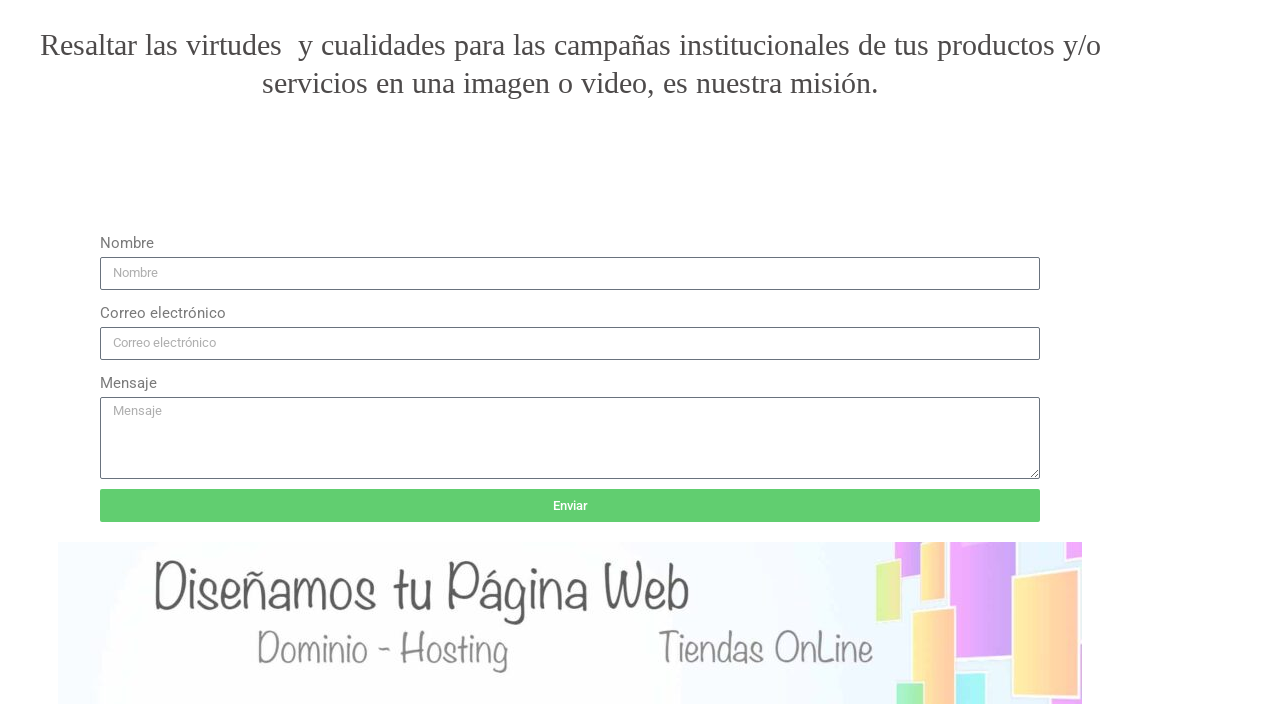

--- FILE ---
content_type: text/html; charset=UTF-8
request_url: https://fotozambrano.com.co/publicitaria/
body_size: 177327
content:
<!DOCTYPE html>
<html lang="es">
<head>
	<meta charset="UTF-8">
		<meta name='robots' content='index, follow, max-image-preview:large, max-snippet:-1, max-video-preview:-1' />

	<!-- This site is optimized with the Yoast SEO plugin v19.8 - https://yoast.com/wordpress/plugins/seo/ -->
	<title>Fotos Publicitarias - Foto Zambrano</title>
	<link rel="canonical" href="https://fotozambrano.com.co/publicitaria/" />
	<meta property="og:locale" content="es_ES" />
	<meta property="og:type" content="article" />
	<meta property="og:title" content="Fotos Publicitarias - Foto Zambrano" />
	<meta property="og:description" content="Resaltar las virtudes  y cualidades para las campañas institucionales de tus productos y/o servicios en una imagen o video, es nuestra misión." />
	<meta property="og:url" content="https://fotozambrano.com.co/publicitaria/" />
	<meta property="og:site_name" content="Foto Zambrano" />
	<meta property="article:publisher" content="https://www.facebook.com/fotozambrano" />
	<meta property="article:modified_time" content="2024-10-17T18:38:07+00:00" />
	<meta property="og:image" content="https://fotozambrano.com.co/wp-content/uploads/2023/10/Diseno1-1024x162.jpg" />
	<meta name="twitter:card" content="summary_large_image" />
	<meta name="twitter:label1" content="Tiempo de lectura" />
	<meta name="twitter:data1" content="1 minuto" />
	<script type="application/ld+json" class="yoast-schema-graph">{"@context":"https://schema.org","@graph":[{"@type":"WebPage","@id":"https://fotozambrano.com.co/publicitaria/","url":"https://fotozambrano.com.co/publicitaria/","name":"Fotos Publicitarias - Foto Zambrano","isPartOf":{"@id":"https://fotozambrano.com.co/#website"},"primaryImageOfPage":{"@id":"https://fotozambrano.com.co/publicitaria/#primaryimage"},"image":{"@id":"https://fotozambrano.com.co/publicitaria/#primaryimage"},"thumbnailUrl":"https://fotozambrano.com.co/wp-content/uploads/2023/10/Diseno1-1024x162.jpg","datePublished":"2022-09-03T02:02:33+00:00","dateModified":"2024-10-17T18:38:07+00:00","breadcrumb":{"@id":"https://fotozambrano.com.co/publicitaria/#breadcrumb"},"inLanguage":"es","potentialAction":[{"@type":"ReadAction","target":["https://fotozambrano.com.co/publicitaria/"]}]},{"@type":"ImageObject","inLanguage":"es","@id":"https://fotozambrano.com.co/publicitaria/#primaryimage","url":"https://fotozambrano.com.co/wp-content/uploads/2023/10/Diseno1.jpg","contentUrl":"https://fotozambrano.com.co/wp-content/uploads/2023/10/Diseno1.jpg","width":1868,"height":296},{"@type":"BreadcrumbList","@id":"https://fotozambrano.com.co/publicitaria/#breadcrumb","itemListElement":[{"@type":"ListItem","position":1,"name":"Portada","item":"https://fotozambrano.com.co/"},{"@type":"ListItem","position":2,"name":"Fotos Publicitarias"}]},{"@type":"WebSite","@id":"https://fotozambrano.com.co/#website","url":"https://fotozambrano.com.co/","name":"Foto Zambrano","description":"Fotografia Profesional","publisher":{"@id":"https://fotozambrano.com.co/#organization"},"potentialAction":[{"@type":"SearchAction","target":{"@type":"EntryPoint","urlTemplate":"https://fotozambrano.com.co/?s={search_term_string}"},"query-input":"required name=search_term_string"}],"inLanguage":"es"},{"@type":"Organization","@id":"https://fotozambrano.com.co/#organization","name":"Foto Zambrano","url":"https://fotozambrano.com.co/","sameAs":["https://www.instagram.com/foto_zambrano_","https://www.facebook.com/fotozambrano"],"logo":{"@type":"ImageObject","inLanguage":"es","@id":"https://fotozambrano.com.co/#/schema/logo/image/","url":"https://fotozambrano.com.co/wp-content/uploads/2022/10/ZAMBRANO-Convertido.png","contentUrl":"https://fotozambrano.com.co/wp-content/uploads/2022/10/ZAMBRANO-Convertido.png","width":433,"height":293,"caption":"Foto Zambrano"},"image":{"@id":"https://fotozambrano.com.co/#/schema/logo/image/"}}]}</script>
	<!-- / Yoast SEO plugin. -->


<link rel='dns-prefetch' href='//www.googletagmanager.com' />
<link rel="alternate" type="application/rss+xml" title="Foto Zambrano &raquo; Feed" href="https://fotozambrano.com.co/feed/" />
<link rel="alternate" type="application/rss+xml" title="Foto Zambrano &raquo; Feed de los comentarios" href="https://fotozambrano.com.co/comments/feed/" />
<link rel="alternate" title="oEmbed (JSON)" type="application/json+oembed" href="https://fotozambrano.com.co/wp-json/oembed/1.0/embed?url=https%3A%2F%2Ffotozambrano.com.co%2Fpublicitaria%2F" />
<link rel="alternate" title="oEmbed (XML)" type="text/xml+oembed" href="https://fotozambrano.com.co/wp-json/oembed/1.0/embed?url=https%3A%2F%2Ffotozambrano.com.co%2Fpublicitaria%2F&#038;format=xml" />
<style id='wp-img-auto-sizes-contain-inline-css'>
img:is([sizes=auto i],[sizes^="auto," i]){contain-intrinsic-size:3000px 1500px}
/*# sourceURL=wp-img-auto-sizes-contain-inline-css */
</style>
<link rel='stylesheet' id='astra-theme-css-css' href='https://fotozambrano.com.co/wp-content/themes/astra/assets/css/minified/main.min.css?ver=3.9.1' media='all' />
<style id='astra-theme-css-inline-css'>
:root{--ast-container-default-xlg-padding:3em;--ast-container-default-lg-padding:3em;--ast-container-default-slg-padding:2em;--ast-container-default-md-padding:3em;--ast-container-default-sm-padding:3em;--ast-container-default-xs-padding:2.4em;--ast-container-default-xxs-padding:1.8em;}html{font-size:93.75%;}a{color:var(--ast-global-color-0);}a:hover,a:focus{color:var(--ast-global-color-1);}body,button,input,select,textarea,.ast-button,.ast-custom-button{font-family:-apple-system,BlinkMacSystemFont,Segoe UI,Roboto,Oxygen-Sans,Ubuntu,Cantarell,Helvetica Neue,sans-serif;font-weight:inherit;font-size:15px;font-size:1rem;}blockquote{color:var(--ast-global-color-3);}.site-title{font-size:35px;font-size:2.3333333333333rem;display:block;}.ast-archive-description .ast-archive-title{font-size:40px;font-size:2.6666666666667rem;}.site-header .site-description{font-size:15px;font-size:1rem;display:none;}.entry-title{font-size:30px;font-size:2rem;}h1,.entry-content h1{font-size:40px;font-size:2.6666666666667rem;}h2,.entry-content h2{font-size:30px;font-size:2rem;}h3,.entry-content h3{font-size:25px;font-size:1.6666666666667rem;}h4,.entry-content h4{font-size:20px;font-size:1.3333333333333rem;}h5,.entry-content h5{font-size:18px;font-size:1.2rem;}h6,.entry-content h6{font-size:15px;font-size:1rem;}.ast-single-post .entry-title,.page-title{font-size:30px;font-size:2rem;}::selection{background-color:var(--ast-global-color-0);color:#ffffff;}body,h1,.entry-title a,.entry-content h1,h2,.entry-content h2,h3,.entry-content h3,h4,.entry-content h4,h5,.entry-content h5,h6,.entry-content h6{color:var(--ast-global-color-3);}.tagcloud a:hover,.tagcloud a:focus,.tagcloud a.current-item{color:#ffffff;border-color:var(--ast-global-color-0);background-color:var(--ast-global-color-0);}input:focus,input[type="text"]:focus,input[type="email"]:focus,input[type="url"]:focus,input[type="password"]:focus,input[type="reset"]:focus,input[type="search"]:focus,textarea:focus{border-color:var(--ast-global-color-0);}input[type="radio"]:checked,input[type=reset],input[type="checkbox"]:checked,input[type="checkbox"]:hover:checked,input[type="checkbox"]:focus:checked,input[type=range]::-webkit-slider-thumb{border-color:var(--ast-global-color-0);background-color:var(--ast-global-color-0);box-shadow:none;}.site-footer a:hover + .post-count,.site-footer a:focus + .post-count{background:var(--ast-global-color-0);border-color:var(--ast-global-color-0);}.single .nav-links .nav-previous,.single .nav-links .nav-next{color:var(--ast-global-color-0);}.entry-meta,.entry-meta *{line-height:1.45;color:var(--ast-global-color-0);}.entry-meta a:hover,.entry-meta a:hover *,.entry-meta a:focus,.entry-meta a:focus *,.page-links > .page-link,.page-links .page-link:hover,.post-navigation a:hover{color:var(--ast-global-color-1);}#cat option,.secondary .calendar_wrap thead a,.secondary .calendar_wrap thead a:visited{color:var(--ast-global-color-0);}.secondary .calendar_wrap #today,.ast-progress-val span{background:var(--ast-global-color-0);}.secondary a:hover + .post-count,.secondary a:focus + .post-count{background:var(--ast-global-color-0);border-color:var(--ast-global-color-0);}.calendar_wrap #today > a{color:#ffffff;}.page-links .page-link,.single .post-navigation a{color:var(--ast-global-color-0);}.ast-archive-title{color:var(--ast-global-color-2);}.widget-title{font-size:21px;font-size:1.4rem;color:var(--ast-global-color-2);}.single .ast-author-details .author-title{color:var(--ast-global-color-1);}.ast-single-post .entry-content a,.ast-comment-content a:not(.ast-comment-edit-reply-wrap a){text-decoration:underline;}.ast-single-post .wp-block-button .wp-block-button__link,.ast-single-post .elementor-button-wrapper .elementor-button,.ast-single-post .entry-content .uagb-tab a,.ast-single-post .entry-content .uagb-ifb-cta a,.ast-single-post .entry-content .wp-block-uagb-buttons a,.ast-single-post .entry-content .uabb-module-content a,.ast-single-post .entry-content .uagb-post-grid a,.ast-single-post .entry-content .uagb-timeline a,.ast-single-post .entry-content .uagb-toc__wrap a,.ast-single-post .entry-content .uagb-taxomony-box a,.ast-single-post .entry-content .woocommerce a,.entry-content .wp-block-latest-posts > li > a{text-decoration:none;}.ast-logo-title-inline .site-logo-img{padding-right:1em;}.ast-page-builder-template .hentry {margin: 0;}.ast-page-builder-template .site-content > .ast-container {max-width: 100%;padding: 0;}.ast-page-builder-template .site-content #primary {padding: 0;margin: 0;}.ast-page-builder-template .no-results {text-align: center;margin: 4em auto;}.ast-page-builder-template .ast-pagination {padding: 2em;}.ast-page-builder-template .entry-header.ast-no-title.ast-no-thumbnail {margin-top: 0;}.ast-page-builder-template .entry-header.ast-header-without-markup {margin-top: 0;margin-bottom: 0;}.ast-page-builder-template .entry-header.ast-no-title.ast-no-meta {margin-bottom: 0;}.ast-page-builder-template.single .post-navigation {padding-bottom: 2em;}.ast-page-builder-template.single-post .site-content > .ast-container {max-width: 100%;}.ast-page-builder-template .entry-header {margin-top: 2em;margin-left: auto;margin-right: auto;}.ast-page-builder-template .ast-archive-description {margin: 2em auto 0;padding-left: 20px;padding-right: 20px;}.ast-page-builder-template .ast-row {margin-left: 0;margin-right: 0;}.single.ast-page-builder-template .entry-header + .entry-content {margin-bottom: 2em;}@media(min-width: 921px) {.ast-page-builder-template.archive.ast-right-sidebar .ast-row article,.ast-page-builder-template.archive.ast-left-sidebar .ast-row article {padding-left: 0;padding-right: 0;}}@media (max-width:921px){#ast-desktop-header{display:none;}}@media (min-width:921px){#ast-mobile-header{display:none;}}.wp-block-buttons.aligncenter{justify-content:center;}@media (max-width:921px){.ast-theme-transparent-header #primary,.ast-theme-transparent-header #secondary{padding:0;}}@media (max-width:921px){.ast-plain-container.ast-no-sidebar #primary{padding:0;}}.ast-plain-container.ast-no-sidebar #primary{margin-top:0;margin-bottom:0;}@media (min-width:1200px){.ast-plain-container.ast-no-sidebar #primary{margin-top:60px;margin-bottom:60px;}}.wp-block-button.is-style-outline .wp-block-button__link{border-color:var(--ast-global-color-0);}.wp-block-button.is-style-outline > .wp-block-button__link:not(.has-text-color),.wp-block-button.wp-block-button__link.is-style-outline:not(.has-text-color){color:var(--ast-global-color-0);}.wp-block-button.is-style-outline .wp-block-button__link:hover,.wp-block-button.is-style-outline .wp-block-button__link:focus{color:#ffffff !important;background-color:var(--ast-global-color-1);border-color:var(--ast-global-color-1);}.post-page-numbers.current .page-link,.ast-pagination .page-numbers.current{color:#ffffff;border-color:var(--ast-global-color-0);background-color:var(--ast-global-color-0);border-radius:2px;}h1.widget-title{font-weight:inherit;}h2.widget-title{font-weight:inherit;}h3.widget-title{font-weight:inherit;}#page{display:flex;flex-direction:column;min-height:100vh;}.ast-404-layout-1 h1.page-title{color:var(--ast-global-color-2);}.single .post-navigation a{line-height:1em;height:inherit;}.error-404 .page-sub-title{font-size:1.5rem;font-weight:inherit;}.search .site-content .content-area .search-form{margin-bottom:0;}#page .site-content{flex-grow:1;}.widget{margin-bottom:3.5em;}#secondary li{line-height:1.5em;}#secondary .wp-block-group h2{margin-bottom:0.7em;}#secondary h2{font-size:1.7rem;}.ast-separate-container .ast-article-post,.ast-separate-container .ast-article-single,.ast-separate-container .ast-comment-list li.depth-1,.ast-separate-container .comment-respond{padding:3em;}.ast-separate-container .ast-comment-list li.depth-1,.hentry{margin-bottom:2em;}.ast-separate-container .ast-archive-description,.ast-separate-container .ast-author-box{background-color:var(--ast-global-color-5);border-bottom:1px solid var(--ast-border-color);}.ast-separate-container .comments-title{padding:2em 2em 0 2em;}.ast-page-builder-template .comment-form-textarea,.ast-comment-formwrap .ast-grid-common-col{padding:0;}.ast-comment-formwrap{padding:0 20px;display:inline-flex;column-gap:20px;}.archive.ast-page-builder-template .entry-header{margin-top:2em;}.ast-page-builder-template .ast-comment-formwrap{width:100%;}.entry-title{margin-bottom:0.5em;}.ast-archive-description .ast-archive-title{margin-bottom:10px;text-transform:capitalize;}.ast-archive-description p{font-size:inherit;font-weight:inherit;line-height:inherit;}@media (min-width:921px){.ast-left-sidebar.ast-page-builder-template #secondary,.archive.ast-right-sidebar.ast-page-builder-template .site-main{padding-left:20px;padding-right:20px;}}@media (max-width:544px){.ast-comment-formwrap.ast-row{column-gap:10px;}}@media (min-width:1201px){.ast-separate-container .ast-article-post,.ast-separate-container .ast-article-single,.ast-separate-container .ast-archive-description,.ast-separate-container .ast-author-box,.ast-separate-container .ast-404-layout-1,.ast-separate-container .no-results{padding:3em;}}@media (max-width:921px){.ast-separate-container #primary,.ast-separate-container #secondary{padding:1.5em 0;}#primary,#secondary{padding:1.5em 0;margin:0;}.ast-left-sidebar #content > .ast-container{display:flex;flex-direction:column-reverse;width:100%;}}@media (min-width:922px){.ast-separate-container.ast-right-sidebar #primary,.ast-separate-container.ast-left-sidebar #primary{border:0;}.search-no-results.ast-separate-container #primary{margin-bottom:4em;}}.wp-block-button .wp-block-button__link{color:#ffffff;}.wp-block-button .wp-block-button__link:hover,.wp-block-button .wp-block-button__link:focus{color:#ffffff;background-color:var(--ast-global-color-1);border-color:var(--ast-global-color-1);}.wp-block-button .wp-block-button__link,.wp-block-search .wp-block-search__button,body .wp-block-file .wp-block-file__button{border-color:var(--ast-global-color-0);background-color:var(--ast-global-color-0);color:#ffffff;font-family:inherit;font-weight:inherit;line-height:1;border-radius:2px;padding-top:15px;padding-right:30px;padding-bottom:15px;padding-left:30px;}@media (max-width:921px){.wp-block-button .wp-block-button__link,.wp-block-search .wp-block-search__button,body .wp-block-file .wp-block-file__button{padding-top:14px;padding-right:28px;padding-bottom:14px;padding-left:28px;}}@media (max-width:544px){.wp-block-button .wp-block-button__link,.wp-block-search .wp-block-search__button,body .wp-block-file .wp-block-file__button{padding-top:12px;padding-right:24px;padding-bottom:12px;padding-left:24px;}}.menu-toggle,button,.ast-button,.ast-custom-button,.button,input#submit,input[type="button"],input[type="submit"],input[type="reset"],form[CLASS*="wp-block-search__"].wp-block-search .wp-block-search__inside-wrapper .wp-block-search__button,body .wp-block-file .wp-block-file__button,.search .search-submit{border-style:solid;border-top-width:0;border-right-width:0;border-left-width:0;border-bottom-width:0;color:#ffffff;border-color:var(--ast-global-color-0);background-color:var(--ast-global-color-0);border-radius:2px;padding-top:15px;padding-right:30px;padding-bottom:15px;padding-left:30px;font-family:inherit;font-weight:inherit;line-height:1;}button:focus,.menu-toggle:hover,button:hover,.ast-button:hover,.ast-custom-button:hover .button:hover,.ast-custom-button:hover ,input[type=reset]:hover,input[type=reset]:focus,input#submit:hover,input#submit:focus,input[type="button"]:hover,input[type="button"]:focus,input[type="submit"]:hover,input[type="submit"]:focus,form[CLASS*="wp-block-search__"].wp-block-search .wp-block-search__inside-wrapper .wp-block-search__button:hover,form[CLASS*="wp-block-search__"].wp-block-search .wp-block-search__inside-wrapper .wp-block-search__button:focus,body .wp-block-file .wp-block-file__button:hover,body .wp-block-file .wp-block-file__button:focus{color:#ffffff;background-color:var(--ast-global-color-1);border-color:var(--ast-global-color-1);}form[CLASS*="wp-block-search__"].wp-block-search .wp-block-search__inside-wrapper .wp-block-search__button.has-icon{padding-top:calc(15px - 3px);padding-right:calc(30px - 3px);padding-bottom:calc(15px - 3px);padding-left:calc(30px - 3px);}@media (min-width:544px){.ast-container{max-width:100%;}}@media (max-width:544px){.ast-separate-container .ast-article-post,.ast-separate-container .ast-article-single,.ast-separate-container .comments-title,.ast-separate-container .ast-archive-description{padding:1.5em 1em;}.ast-separate-container #content .ast-container{padding-left:0.54em;padding-right:0.54em;}.ast-separate-container .ast-comment-list li.depth-1{padding:1.5em 1em;margin-bottom:1.5em;}.ast-separate-container .ast-comment-list .bypostauthor{padding:.5em;}.ast-search-menu-icon.ast-dropdown-active .search-field{width:170px;}.menu-toggle,button,.ast-button,.button,input#submit,input[type="button"],input[type="submit"],input[type="reset"]{padding-top:12px;padding-right:24px;padding-bottom:12px;padding-left:24px;}}@media (max-width:921px){.menu-toggle,button,.ast-button,.button,input#submit,input[type="button"],input[type="submit"],input[type="reset"]{padding-top:14px;padding-right:28px;padding-bottom:14px;padding-left:28px;}.ast-mobile-header-stack .main-header-bar .ast-search-menu-icon{display:inline-block;}.ast-header-break-point.ast-header-custom-item-outside .ast-mobile-header-stack .main-header-bar .ast-search-icon{margin:0;}.ast-comment-avatar-wrap img{max-width:2.5em;}.ast-separate-container .ast-comment-list li.depth-1{padding:1.5em 2.14em;}.ast-separate-container .comment-respond{padding:2em 2.14em;}.ast-comment-meta{padding:0 1.8888em 1.3333em;}}@media (max-width:921px){.site-title{display:block;}.ast-archive-description .ast-archive-title{font-size:40px;}.site-header .site-description{display:none;}.entry-title{font-size:30px;}h1,.entry-content h1{font-size:30px;}h2,.entry-content h2{font-size:25px;}h3,.entry-content h3{font-size:20px;}.ast-single-post .entry-title,.page-title{font-size:30px;}}@media (max-width:544px){.site-title{display:block;}.ast-archive-description .ast-archive-title{font-size:40px;}.site-header .site-description{display:none;}.entry-title{font-size:30px;}h1,.entry-content h1{font-size:30px;}h2,.entry-content h2{font-size:25px;}h3,.entry-content h3{font-size:20px;}.ast-single-post .entry-title,.page-title{font-size:30px;}}@media (max-width:921px){html{font-size:85.5%;}}@media (max-width:544px){html{font-size:85.5%;}}@media (min-width:922px){.ast-container{max-width:1240px;}}@media (min-width:922px){.site-content .ast-container{display:flex;}}@media (max-width:921px){.site-content .ast-container{flex-direction:column;}}@media (min-width:922px){.main-header-menu .sub-menu .menu-item.ast-left-align-sub-menu:hover > .sub-menu,.main-header-menu .sub-menu .menu-item.ast-left-align-sub-menu.focus > .sub-menu{margin-left:-0px;}}blockquote,cite {font-style: initial;}.wp-block-file {display: flex;align-items: center;flex-wrap: wrap;justify-content: space-between;}.wp-block-pullquote {border: none;}.wp-block-pullquote blockquote::before {content: "\201D";font-family: "Helvetica",sans-serif;display: flex;transform: rotate( 180deg );font-size: 6rem;font-style: normal;line-height: 1;font-weight: bold;align-items: center;justify-content: center;}.has-text-align-right > blockquote::before {justify-content: flex-start;}.has-text-align-left > blockquote::before {justify-content: flex-end;}figure.wp-block-pullquote.is-style-solid-color blockquote {max-width: 100%;text-align: inherit;}html body {--wp--custom--ast-default-block-top-padding: 3em;--wp--custom--ast-default-block-right-padding: 3em;--wp--custom--ast-default-block-bottom-padding: 3em;--wp--custom--ast-default-block-left-padding: 3em;--wp--custom--ast-container-width: 1200px;--wp--custom--ast-content-width-size: 1200px;--wp--custom--ast-wide-width-size: calc(1200px + var(--wp--custom--ast-default-block-left-padding) + var(--wp--custom--ast-default-block-right-padding));}@media(max-width: 921px) {html body {--wp--custom--ast-default-block-top-padding: 3em;--wp--custom--ast-default-block-right-padding: 2em;--wp--custom--ast-default-block-bottom-padding: 3em;--wp--custom--ast-default-block-left-padding: 2em;}}@media(max-width: 544px) {html body {--wp--custom--ast-default-block-top-padding: 3em;--wp--custom--ast-default-block-right-padding: 1.5em;--wp--custom--ast-default-block-bottom-padding: 3em;--wp--custom--ast-default-block-left-padding: 1.5em;}}.entry-content > .wp-block-group,.entry-content > .wp-block-cover,.entry-content > .wp-block-columns {padding-top: var(--wp--custom--ast-default-block-top-padding);padding-right: var(--wp--custom--ast-default-block-right-padding);padding-bottom: var(--wp--custom--ast-default-block-bottom-padding);padding-left: var(--wp--custom--ast-default-block-left-padding);}.ast-plain-container.ast-no-sidebar .entry-content > .alignfull,.ast-page-builder-template .ast-no-sidebar .entry-content > .alignfull {margin-left: calc( -50vw + 50%);margin-right: calc( -50vw + 50%);max-width: 100vw;width: 100vw;}.ast-plain-container.ast-no-sidebar .entry-content .alignfull .alignfull,.ast-page-builder-template.ast-no-sidebar .entry-content .alignfull .alignfull,.ast-plain-container.ast-no-sidebar .entry-content .alignfull .alignwide,.ast-page-builder-template.ast-no-sidebar .entry-content .alignfull .alignwide,.ast-plain-container.ast-no-sidebar .entry-content .alignwide .alignfull,.ast-page-builder-template.ast-no-sidebar .entry-content .alignwide .alignfull,.ast-plain-container.ast-no-sidebar .entry-content .alignwide .alignwide,.ast-page-builder-template.ast-no-sidebar .entry-content .alignwide .alignwide,.ast-plain-container.ast-no-sidebar .entry-content .wp-block-column .alignfull,.ast-page-builder-template.ast-no-sidebar .entry-content .wp-block-column .alignfull,.ast-plain-container.ast-no-sidebar .entry-content .wp-block-column .alignwide,.ast-page-builder-template.ast-no-sidebar .entry-content .wp-block-column .alignwide {margin-left: auto;margin-right: auto;width: 100%;}[ast-blocks-layout] .wp-block-separator:not(.is-style-dots) {height: 0;}[ast-blocks-layout] .wp-block-separator {margin: 20px auto;}[ast-blocks-layout] .wp-block-separator:not(.is-style-wide):not(.is-style-dots) {max-width: 100px;}[ast-blocks-layout] .wp-block-separator.has-background {padding: 0;}.entry-content[ast-blocks-layout] > * {max-width: var(--wp--custom--ast-content-width-size);margin-left: auto;margin-right: auto;}.entry-content[ast-blocks-layout] > .alignwide {max-width: var(--wp--custom--ast-wide-width-size);}.entry-content[ast-blocks-layout] .alignfull {max-width: none;}.entry-content .wp-block-columns {margin-bottom: 0;}blockquote {margin: 1.5em;border: none;}.wp-block-quote:not(.has-text-align-right):not(.has-text-align-center) {border-left: 5px solid rgba(0,0,0,0.05);}.has-text-align-right > blockquote,blockquote.has-text-align-right {border-right: 5px solid rgba(0,0,0,0.05);}.has-text-align-left > blockquote,blockquote.has-text-align-left {border-left: 5px solid rgba(0,0,0,0.05);}.wp-block-site-tagline,.wp-block-latest-posts .read-more {margin-top: 15px;}.wp-block-loginout p label {display: block;}.wp-block-loginout p:not(.login-remember):not(.login-submit) input {width: 100%;}.wp-block-loginout input:focus {border-color: transparent;}.wp-block-loginout input:focus {outline: thin dotted;}.entry-content .wp-block-media-text .wp-block-media-text__content {padding: 0 0 0 8%;}.entry-content .wp-block-media-text.has-media-on-the-right .wp-block-media-text__content {padding: 0 8% 0 0;}.entry-content .wp-block-media-text.has-background .wp-block-media-text__content {padding: 8%;}.entry-content .wp-block-cover:not([class*="background-color"]) .wp-block-cover__inner-container,.entry-content .wp-block-cover:not([class*="background-color"]) .wp-block-cover-image-text,.entry-content .wp-block-cover:not([class*="background-color"]) .wp-block-cover-text,.entry-content .wp-block-cover-image:not([class*="background-color"]) .wp-block-cover__inner-container,.entry-content .wp-block-cover-image:not([class*="background-color"]) .wp-block-cover-image-text,.entry-content .wp-block-cover-image:not([class*="background-color"]) .wp-block-cover-text {color: var(--ast-global-color-5);}.wp-block-loginout .login-remember input {width: 1.1rem;height: 1.1rem;margin: 0 5px 4px 0;vertical-align: middle;}.wp-block-latest-posts > li > *:first-child,.wp-block-latest-posts:not(.is-grid) > li:first-child {margin-top: 0;}.wp-block-search__inside-wrapper .wp-block-search__input {padding: 0 10px;color: var(--ast-global-color-3);background: var(--ast-global-color-5);border-color: var(--ast-border-color);}.wp-block-latest-posts .read-more {margin-bottom: 1.5em;}.wp-block-search__no-button .wp-block-search__inside-wrapper .wp-block-search__input {padding-top: 5px;padding-bottom: 5px;}.wp-block-latest-posts .wp-block-latest-posts__post-date,.wp-block-latest-posts .wp-block-latest-posts__post-author {font-size: 1rem;}.wp-block-latest-posts > li > *,.wp-block-latest-posts:not(.is-grid) > li {margin-top: 12px;margin-bottom: 12px;}.ast-page-builder-template .entry-content[ast-blocks-layout] > *,.ast-page-builder-template .entry-content[ast-blocks-layout] > .alignfull > * {max-width: none;}.ast-page-builder-template .entry-content[ast-blocks-layout] > .alignwide > * {max-width: var(--wp--custom--ast-wide-width-size);}.ast-page-builder-template .entry-content[ast-blocks-layout] > .inherit-container-width > *,.ast-page-builder-template .entry-content[ast-blocks-layout] > * > *,.entry-content[ast-blocks-layout] > .wp-block-cover .wp-block-cover__inner-container {max-width: var(--wp--custom--ast-content-width-size);margin-left: auto;margin-right: auto;}.entry-content[ast-blocks-layout] .wp-block-cover:not(.alignleft):not(.alignright) {width: auto;}@media(max-width: 1200px) {.ast-separate-container .entry-content > .alignfull,.ast-separate-container .entry-content[ast-blocks-layout] > .alignwide,.ast-plain-container .entry-content[ast-blocks-layout] > .alignwide,.ast-plain-container .entry-content .alignfull {margin-left: calc(-1 * min(var(--ast-container-default-xlg-padding),20px)) ;margin-right: calc(-1 * min(var(--ast-container-default-xlg-padding),20px));}}@media(min-width: 1201px) {.ast-separate-container .entry-content > .alignfull {margin-left: calc(-1 * var(--ast-container-default-xlg-padding) );margin-right: calc(-1 * var(--ast-container-default-xlg-padding) );}.ast-separate-container .entry-content[ast-blocks-layout] > .alignwide,.ast-plain-container .entry-content[ast-blocks-layout] > .alignwide {margin-left: calc(-1 * var(--wp--custom--ast-default-block-left-padding) );margin-right: calc(-1 * var(--wp--custom--ast-default-block-right-padding) );}}@media(min-width: 921px) {.ast-separate-container .entry-content .wp-block-group.alignwide:not(.inherit-container-width) > :where(:not(.alignleft):not(.alignright)),.ast-plain-container .entry-content .wp-block-group.alignwide:not(.inherit-container-width) > :where(:not(.alignleft):not(.alignright)) {max-width: calc( var(--wp--custom--ast-content-width-size) + 80px );}.ast-plain-container.ast-right-sidebar .entry-content[ast-blocks-layout] .alignfull,.ast-plain-container.ast-left-sidebar .entry-content[ast-blocks-layout] .alignfull {margin-left: -60px;margin-right: -60px;}}@media(min-width: 544px) {.entry-content > .alignleft {margin-right: 20px;}.entry-content > .alignright {margin-left: 20px;}}@media (max-width:544px){.wp-block-columns .wp-block-column:not(:last-child){margin-bottom:20px;}.wp-block-latest-posts{margin:0;}}@media( max-width: 600px ) {.entry-content .wp-block-media-text .wp-block-media-text__content,.entry-content .wp-block-media-text.has-media-on-the-right .wp-block-media-text__content {padding: 8% 0 0;}.entry-content .wp-block-media-text.has-background .wp-block-media-text__content {padding: 8%;}}:root .has-ast-global-color-0-color{color:var(--ast-global-color-0);}:root .has-ast-global-color-0-background-color{background-color:var(--ast-global-color-0);}:root .wp-block-button .has-ast-global-color-0-color{color:var(--ast-global-color-0);}:root .wp-block-button .has-ast-global-color-0-background-color{background-color:var(--ast-global-color-0);}:root .has-ast-global-color-1-color{color:var(--ast-global-color-1);}:root .has-ast-global-color-1-background-color{background-color:var(--ast-global-color-1);}:root .wp-block-button .has-ast-global-color-1-color{color:var(--ast-global-color-1);}:root .wp-block-button .has-ast-global-color-1-background-color{background-color:var(--ast-global-color-1);}:root .has-ast-global-color-2-color{color:var(--ast-global-color-2);}:root .has-ast-global-color-2-background-color{background-color:var(--ast-global-color-2);}:root .wp-block-button .has-ast-global-color-2-color{color:var(--ast-global-color-2);}:root .wp-block-button .has-ast-global-color-2-background-color{background-color:var(--ast-global-color-2);}:root .has-ast-global-color-3-color{color:var(--ast-global-color-3);}:root .has-ast-global-color-3-background-color{background-color:var(--ast-global-color-3);}:root .wp-block-button .has-ast-global-color-3-color{color:var(--ast-global-color-3);}:root .wp-block-button .has-ast-global-color-3-background-color{background-color:var(--ast-global-color-3);}:root .has-ast-global-color-4-color{color:var(--ast-global-color-4);}:root .has-ast-global-color-4-background-color{background-color:var(--ast-global-color-4);}:root .wp-block-button .has-ast-global-color-4-color{color:var(--ast-global-color-4);}:root .wp-block-button .has-ast-global-color-4-background-color{background-color:var(--ast-global-color-4);}:root .has-ast-global-color-5-color{color:var(--ast-global-color-5);}:root .has-ast-global-color-5-background-color{background-color:var(--ast-global-color-5);}:root .wp-block-button .has-ast-global-color-5-color{color:var(--ast-global-color-5);}:root .wp-block-button .has-ast-global-color-5-background-color{background-color:var(--ast-global-color-5);}:root .has-ast-global-color-6-color{color:var(--ast-global-color-6);}:root .has-ast-global-color-6-background-color{background-color:var(--ast-global-color-6);}:root .wp-block-button .has-ast-global-color-6-color{color:var(--ast-global-color-6);}:root .wp-block-button .has-ast-global-color-6-background-color{background-color:var(--ast-global-color-6);}:root .has-ast-global-color-7-color{color:var(--ast-global-color-7);}:root .has-ast-global-color-7-background-color{background-color:var(--ast-global-color-7);}:root .wp-block-button .has-ast-global-color-7-color{color:var(--ast-global-color-7);}:root .wp-block-button .has-ast-global-color-7-background-color{background-color:var(--ast-global-color-7);}:root .has-ast-global-color-8-color{color:var(--ast-global-color-8);}:root .has-ast-global-color-8-background-color{background-color:var(--ast-global-color-8);}:root .wp-block-button .has-ast-global-color-8-color{color:var(--ast-global-color-8);}:root .wp-block-button .has-ast-global-color-8-background-color{background-color:var(--ast-global-color-8);}:root{--ast-global-color-0:#0170B9;--ast-global-color-1:#3a3a3a;--ast-global-color-2:#3a3a3a;--ast-global-color-3:#4B4F58;--ast-global-color-4:#F5F5F5;--ast-global-color-5:#FFFFFF;--ast-global-color-6:#E5E5E5;--ast-global-color-7:#424242;--ast-global-color-8:#000000;}:root {--ast-border-color : var(--ast-global-color-6);}.ast-breadcrumbs .trail-browse,.ast-breadcrumbs .trail-items,.ast-breadcrumbs .trail-items li{display:inline-block;margin:0;padding:0;border:none;background:inherit;text-indent:0;}.ast-breadcrumbs .trail-browse{font-size:inherit;font-style:inherit;font-weight:inherit;color:inherit;}.ast-breadcrumbs .trail-items{list-style:none;}.trail-items li::after{padding:0 0.3em;content:"\00bb";}.trail-items li:last-of-type::after{display:none;}h1,.entry-content h1,h2,.entry-content h2,h3,.entry-content h3,h4,.entry-content h4,h5,.entry-content h5,h6,.entry-content h6{color:var(--ast-global-color-2);}.entry-title a{color:var(--ast-global-color-2);}@media (max-width:921px){.ast-builder-grid-row-container.ast-builder-grid-row-tablet-3-firstrow .ast-builder-grid-row > *:first-child,.ast-builder-grid-row-container.ast-builder-grid-row-tablet-3-lastrow .ast-builder-grid-row > *:last-child{grid-column:1 / -1;}}@media (max-width:544px){.ast-builder-grid-row-container.ast-builder-grid-row-mobile-3-firstrow .ast-builder-grid-row > *:first-child,.ast-builder-grid-row-container.ast-builder-grid-row-mobile-3-lastrow .ast-builder-grid-row > *:last-child{grid-column:1 / -1;}}.ast-builder-layout-element[data-section="title_tagline"]{display:flex;}@media (max-width:921px){.ast-header-break-point .ast-builder-layout-element[data-section="title_tagline"]{display:flex;}}@media (max-width:544px){.ast-header-break-point .ast-builder-layout-element[data-section="title_tagline"]{display:flex;}}.ast-builder-menu-1{font-family:inherit;font-weight:inherit;}.ast-builder-menu-1 .sub-menu,.ast-builder-menu-1 .inline-on-mobile .sub-menu{border-top-width:2px;border-bottom-width:0px;border-right-width:0px;border-left-width:0px;border-color:var(--ast-global-color-0);border-style:solid;border-radius:0px;}.ast-builder-menu-1 .main-header-menu > .menu-item > .sub-menu,.ast-builder-menu-1 .main-header-menu > .menu-item > .astra-full-megamenu-wrapper{margin-top:0px;}.ast-desktop .ast-builder-menu-1 .main-header-menu > .menu-item > .sub-menu:before,.ast-desktop .ast-builder-menu-1 .main-header-menu > .menu-item > .astra-full-megamenu-wrapper:before{height:calc( 0px + 5px );}.ast-desktop .ast-builder-menu-1 .menu-item .sub-menu .menu-link{border-style:none;}@media (max-width:921px){.ast-header-break-point .ast-builder-menu-1 .menu-item.menu-item-has-children > .ast-menu-toggle{top:0;}.ast-builder-menu-1 .menu-item-has-children > .menu-link:after{content:unset;}}@media (max-width:544px){.ast-header-break-point .ast-builder-menu-1 .menu-item.menu-item-has-children > .ast-menu-toggle{top:0;}}.ast-builder-menu-1{display:flex;}@media (max-width:921px){.ast-header-break-point .ast-builder-menu-1{display:flex;}}@media (max-width:544px){.ast-header-break-point .ast-builder-menu-1{display:flex;}}.site-below-footer-wrap{padding-top:20px;padding-bottom:20px;}.site-below-footer-wrap[data-section="section-below-footer-builder"]{background-color:#eeeeee;;min-height:80px;}.site-below-footer-wrap[data-section="section-below-footer-builder"] .ast-builder-grid-row{max-width:1200px;margin-left:auto;margin-right:auto;}.site-below-footer-wrap[data-section="section-below-footer-builder"] .ast-builder-grid-row,.site-below-footer-wrap[data-section="section-below-footer-builder"] .site-footer-section{align-items:flex-start;}.site-below-footer-wrap[data-section="section-below-footer-builder"].ast-footer-row-inline .site-footer-section{display:flex;margin-bottom:0;}.ast-builder-grid-row-full .ast-builder-grid-row{grid-template-columns:1fr;}@media (max-width:921px){.site-below-footer-wrap[data-section="section-below-footer-builder"].ast-footer-row-tablet-inline .site-footer-section{display:flex;margin-bottom:0;}.site-below-footer-wrap[data-section="section-below-footer-builder"].ast-footer-row-tablet-stack .site-footer-section{display:block;margin-bottom:10px;}.ast-builder-grid-row-container.ast-builder-grid-row-tablet-full .ast-builder-grid-row{grid-template-columns:1fr;}}@media (max-width:544px){.site-below-footer-wrap[data-section="section-below-footer-builder"].ast-footer-row-mobile-inline .site-footer-section{display:flex;margin-bottom:0;}.site-below-footer-wrap[data-section="section-below-footer-builder"].ast-footer-row-mobile-stack .site-footer-section{display:block;margin-bottom:10px;}.ast-builder-grid-row-container.ast-builder-grid-row-mobile-full .ast-builder-grid-row{grid-template-columns:1fr;}}.site-below-footer-wrap[data-section="section-below-footer-builder"]{display:grid;}@media (max-width:921px){.ast-header-break-point .site-below-footer-wrap[data-section="section-below-footer-builder"]{display:grid;}}@media (max-width:544px){.ast-header-break-point .site-below-footer-wrap[data-section="section-below-footer-builder"]{display:grid;}}.ast-footer-copyright{text-align:center;}.ast-footer-copyright {color:var(--ast-global-color-3);}@media (max-width:921px){.ast-footer-copyright{text-align:center;}}@media (max-width:544px){.ast-footer-copyright{text-align:center;}}.ast-footer-copyright.ast-builder-layout-element{display:flex;}@media (max-width:921px){.ast-header-break-point .ast-footer-copyright.ast-builder-layout-element{display:flex;}}@media (max-width:544px){.ast-header-break-point .ast-footer-copyright.ast-builder-layout-element{display:flex;}}.elementor-widget-heading .elementor-heading-title{margin:0;}.elementor-post.elementor-grid-item.hentry{margin-bottom:0;}.woocommerce div.product .elementor-element.elementor-products-grid .related.products ul.products li.product,.elementor-element .elementor-wc-products .woocommerce[class*='columns-'] ul.products li.product{width:auto;margin:0;float:none;}.elementor-toc__list-wrapper{margin:0;}.ast-left-sidebar .elementor-section.elementor-section-stretched,.ast-right-sidebar .elementor-section.elementor-section-stretched{max-width:100%;left:0 !important;}.elementor-template-full-width .ast-container{display:block;}@media (max-width:544px){.elementor-element .elementor-wc-products .woocommerce[class*="columns-"] ul.products li.product{width:auto;margin:0;}.elementor-element .woocommerce .woocommerce-result-count{float:none;}}.ast-desktop .ast-mega-menu-enabled .ast-builder-menu-1 div:not( .astra-full-megamenu-wrapper) .sub-menu,.ast-builder-menu-1 .inline-on-mobile .sub-menu,.ast-desktop .ast-builder-menu-1 .astra-full-megamenu-wrapper,.ast-desktop .ast-builder-menu-1 .menu-item .sub-menu{box-shadow:0px 4px 10px -2px rgba(0,0,0,0.1);}.ast-desktop .ast-mobile-popup-drawer.active .ast-mobile-popup-inner{max-width:35%;}@media (max-width:921px){.ast-mobile-popup-drawer.active .ast-mobile-popup-inner{max-width:90%;}}@media (max-width:544px){.ast-mobile-popup-drawer.active .ast-mobile-popup-inner{max-width:90%;}}.ast-header-break-point .main-header-bar{border-bottom-width:1px;}@media (min-width:922px){.main-header-bar{border-bottom-width:1px;}}.main-header-menu .menu-item,#astra-footer-menu .menu-item,.main-header-bar .ast-masthead-custom-menu-items{-js-display:flex;display:flex;-webkit-box-pack:center;-webkit-justify-content:center;-moz-box-pack:center;-ms-flex-pack:center;justify-content:center;-webkit-box-orient:vertical;-webkit-box-direction:normal;-webkit-flex-direction:column;-moz-box-orient:vertical;-moz-box-direction:normal;-ms-flex-direction:column;flex-direction:column;}.main-header-menu > .menu-item > .menu-link,#astra-footer-menu > .menu-item > .menu-link{height:100%;-webkit-box-align:center;-webkit-align-items:center;-moz-box-align:center;-ms-flex-align:center;align-items:center;-js-display:flex;display:flex;}.ast-header-break-point .main-navigation ul .menu-item .menu-link .icon-arrow:first-of-type svg{top:.2em;margin-top:0px;margin-left:0px;width:.65em;transform:translate(0,-2px) rotateZ(270deg);}.ast-mobile-popup-content .ast-submenu-expanded > .ast-menu-toggle{transform:rotateX(180deg);}.ast-separate-container .blog-layout-1,.ast-separate-container .blog-layout-2,.ast-separate-container .blog-layout-3{background-color:transparent;background-image:none;}.ast-separate-container .ast-article-post{background-color:var(--ast-global-color-5);;}@media (max-width:921px){.ast-separate-container .ast-article-post{background-color:var(--ast-global-color-5);;}}@media (max-width:544px){.ast-separate-container .ast-article-post{background-color:var(--ast-global-color-5);;}}.ast-separate-container .ast-article-single:not(.ast-related-post),.ast-separate-container .comments-area .comment-respond,.ast-separate-container .comments-area .ast-comment-list li,.ast-separate-container .ast-woocommerce-container,.ast-separate-container .error-404,.ast-separate-container .no-results,.single.ast-separate-container .site-main .ast-author-meta,.ast-separate-container .related-posts-title-wrapper,.ast-separate-container.ast-two-container #secondary .widget,.ast-separate-container .comments-count-wrapper,.ast-box-layout.ast-plain-container .site-content,.ast-padded-layout.ast-plain-container .site-content,.ast-separate-container .comments-area .comments-title{background-color:var(--ast-global-color-5);;}@media (max-width:921px){.ast-separate-container .ast-article-single:not(.ast-related-post),.ast-separate-container .comments-area .comment-respond,.ast-separate-container .comments-area .ast-comment-list li,.ast-separate-container .ast-woocommerce-container,.ast-separate-container .error-404,.ast-separate-container .no-results,.single.ast-separate-container .site-main .ast-author-meta,.ast-separate-container .related-posts-title-wrapper,.ast-separate-container.ast-two-container #secondary .widget,.ast-separate-container .comments-count-wrapper,.ast-box-layout.ast-plain-container .site-content,.ast-padded-layout.ast-plain-container .site-content,.ast-separate-container .comments-area .comments-title{background-color:var(--ast-global-color-5);;}}@media (max-width:544px){.ast-separate-container .ast-article-single:not(.ast-related-post),.ast-separate-container .comments-area .comment-respond,.ast-separate-container .comments-area .ast-comment-list li,.ast-separate-container .ast-woocommerce-container,.ast-separate-container .error-404,.ast-separate-container .no-results,.single.ast-separate-container .site-main .ast-author-meta,.ast-separate-container .related-posts-title-wrapper,.ast-separate-container.ast-two-container #secondary .widget,.ast-separate-container .comments-count-wrapper,.ast-box-layout.ast-plain-container .site-content,.ast-padded-layout.ast-plain-container .site-content,.ast-separate-container .comments-area .comments-title{background-color:var(--ast-global-color-5);;}}.ast-plain-container,.ast-page-builder-template{background-color:var(--ast-global-color-5);;}@media (max-width:921px){.ast-plain-container,.ast-page-builder-template{background-color:var(--ast-global-color-5);;}}@media (max-width:544px){.ast-plain-container,.ast-page-builder-template{background-color:var(--ast-global-color-5);;}}.ast-mobile-header-content > *,.ast-desktop-header-content > * {padding: 10px 0;height: auto;}.ast-mobile-header-content > *:first-child,.ast-desktop-header-content > *:first-child {padding-top: 10px;}.ast-mobile-header-content > .ast-builder-menu,.ast-desktop-header-content > .ast-builder-menu {padding-top: 0;}.ast-mobile-header-content > *:last-child,.ast-desktop-header-content > *:last-child {padding-bottom: 0;}.ast-mobile-header-content .ast-search-menu-icon.ast-inline-search label,.ast-desktop-header-content .ast-search-menu-icon.ast-inline-search label {width: 100%;}.ast-desktop-header-content .main-header-bar-navigation .ast-submenu-expanded > .ast-menu-toggle::before {transform: rotateX(180deg);}#ast-desktop-header .ast-desktop-header-content,.ast-mobile-header-content .ast-search-icon,.ast-desktop-header-content .ast-search-icon,.ast-mobile-header-wrap .ast-mobile-header-content,.ast-main-header-nav-open.ast-popup-nav-open .ast-mobile-header-wrap .ast-mobile-header-content,.ast-main-header-nav-open.ast-popup-nav-open .ast-desktop-header-content {display: none;}.ast-main-header-nav-open.ast-header-break-point #ast-desktop-header .ast-desktop-header-content,.ast-main-header-nav-open.ast-header-break-point .ast-mobile-header-wrap .ast-mobile-header-content {display: block;}.ast-desktop .ast-desktop-header-content .astra-menu-animation-slide-up > .menu-item > .sub-menu,.ast-desktop .ast-desktop-header-content .astra-menu-animation-slide-up > .menu-item .menu-item > .sub-menu,.ast-desktop .ast-desktop-header-content .astra-menu-animation-slide-down > .menu-item > .sub-menu,.ast-desktop .ast-desktop-header-content .astra-menu-animation-slide-down > .menu-item .menu-item > .sub-menu,.ast-desktop .ast-desktop-header-content .astra-menu-animation-fade > .menu-item > .sub-menu,.ast-desktop .ast-desktop-header-content .astra-menu-animation-fade > .menu-item .menu-item > .sub-menu {opacity: 1;visibility: visible;}.ast-hfb-header.ast-default-menu-enable.ast-header-break-point .ast-mobile-header-wrap .ast-mobile-header-content .main-header-bar-navigation {width: unset;margin: unset;}.ast-mobile-header-content.content-align-flex-end .main-header-bar-navigation .menu-item-has-children > .ast-menu-toggle,.ast-desktop-header-content.content-align-flex-end .main-header-bar-navigation .menu-item-has-children > .ast-menu-toggle {left: calc( 20px - 0.907em);}.ast-mobile-header-content .ast-search-menu-icon,.ast-mobile-header-content .ast-search-menu-icon.slide-search,.ast-desktop-header-content .ast-search-menu-icon,.ast-desktop-header-content .ast-search-menu-icon.slide-search {width: 100%;position: relative;display: block;right: auto;transform: none;}.ast-mobile-header-content .ast-search-menu-icon.slide-search .search-form,.ast-mobile-header-content .ast-search-menu-icon .search-form,.ast-desktop-header-content .ast-search-menu-icon.slide-search .search-form,.ast-desktop-header-content .ast-search-menu-icon .search-form {right: 0;visibility: visible;opacity: 1;position: relative;top: auto;transform: none;padding: 0;display: block;overflow: hidden;}.ast-mobile-header-content .ast-search-menu-icon.ast-inline-search .search-field,.ast-mobile-header-content .ast-search-menu-icon .search-field,.ast-desktop-header-content .ast-search-menu-icon.ast-inline-search .search-field,.ast-desktop-header-content .ast-search-menu-icon .search-field {width: 100%;padding-right: 5.5em;}.ast-mobile-header-content .ast-search-menu-icon .search-submit,.ast-desktop-header-content .ast-search-menu-icon .search-submit {display: block;position: absolute;height: 100%;top: 0;right: 0;padding: 0 1em;border-radius: 0;}.ast-hfb-header.ast-default-menu-enable.ast-header-break-point .ast-mobile-header-wrap .ast-mobile-header-content .main-header-bar-navigation ul .sub-menu .menu-link {padding-left: 30px;}.ast-hfb-header.ast-default-menu-enable.ast-header-break-point .ast-mobile-header-wrap .ast-mobile-header-content .main-header-bar-navigation .sub-menu .menu-item .menu-item .menu-link {padding-left: 40px;}.ast-mobile-popup-drawer.active .ast-mobile-popup-inner{background-color:#ffffff;;}.ast-mobile-header-wrap .ast-mobile-header-content,.ast-desktop-header-content{background-color:#ffffff;;}.ast-mobile-popup-content > *,.ast-mobile-header-content > *,.ast-desktop-popup-content > *,.ast-desktop-header-content > *{padding-top:0px;padding-bottom:0px;}.content-align-flex-start .ast-builder-layout-element{justify-content:flex-start;}.content-align-flex-start .main-header-menu{text-align:left;}.ast-mobile-popup-drawer.active .menu-toggle-close{color:#3a3a3a;}.ast-mobile-header-wrap .ast-primary-header-bar,.ast-primary-header-bar .site-primary-header-wrap{min-height:80px;}.ast-desktop .ast-primary-header-bar .main-header-menu > .menu-item{line-height:80px;}@media (max-width:921px){#masthead .ast-mobile-header-wrap .ast-primary-header-bar,#masthead .ast-mobile-header-wrap .ast-below-header-bar{padding-left:20px;padding-right:20px;}}.ast-header-break-point .ast-primary-header-bar{border-bottom-width:1px;border-bottom-color:#eaeaea;border-bottom-style:solid;}@media (min-width:922px){.ast-primary-header-bar{border-bottom-width:1px;border-bottom-color:#eaeaea;border-bottom-style:solid;}}.ast-primary-header-bar{background-color:#ffffff;;}.ast-primary-header-bar{display:block;}@media (max-width:921px){.ast-header-break-point .ast-primary-header-bar{display:grid;}}@media (max-width:544px){.ast-header-break-point .ast-primary-header-bar{display:grid;}}[data-section="section-header-mobile-trigger"] .ast-button-wrap .ast-mobile-menu-trigger-minimal{color:var(--ast-global-color-0);border:none;background:transparent;}[data-section="section-header-mobile-trigger"] .ast-button-wrap .mobile-menu-toggle-icon .ast-mobile-svg{width:20px;height:20px;fill:var(--ast-global-color-0);}[data-section="section-header-mobile-trigger"] .ast-button-wrap .mobile-menu-wrap .mobile-menu{color:var(--ast-global-color-0);}.ast-builder-menu-mobile .main-navigation .menu-item > .menu-link{font-family:inherit;font-weight:inherit;}.ast-builder-menu-mobile .main-navigation .menu-item.menu-item-has-children > .ast-menu-toggle{top:0;}.ast-builder-menu-mobile .main-navigation .menu-item-has-children > .menu-link:after{content:unset;}.ast-hfb-header .ast-builder-menu-mobile .main-header-menu,.ast-hfb-header .ast-builder-menu-mobile .main-navigation .menu-item .menu-link,.ast-hfb-header .ast-builder-menu-mobile .main-navigation .menu-item .sub-menu .menu-link{border-style:none;}.ast-builder-menu-mobile .main-navigation .menu-item.menu-item-has-children > .ast-menu-toggle{top:0;}@media (max-width:921px){.ast-builder-menu-mobile .main-navigation .menu-item.menu-item-has-children > .ast-menu-toggle{top:0;}.ast-builder-menu-mobile .main-navigation .menu-item-has-children > .menu-link:after{content:unset;}}@media (max-width:544px){.ast-builder-menu-mobile .main-navigation .menu-item.menu-item-has-children > .ast-menu-toggle{top:0;}}.ast-builder-menu-mobile .main-navigation{display:block;}@media (max-width:921px){.ast-header-break-point .ast-builder-menu-mobile .main-navigation{display:block;}}@media (max-width:544px){.ast-header-break-point .ast-builder-menu-mobile .main-navigation{display:block;}}:root{--e-global-color-astglobalcolor0:#0170B9;--e-global-color-astglobalcolor1:#3a3a3a;--e-global-color-astglobalcolor2:#3a3a3a;--e-global-color-astglobalcolor3:#4B4F58;--e-global-color-astglobalcolor4:#F5F5F5;--e-global-color-astglobalcolor5:#FFFFFF;--e-global-color-astglobalcolor6:#E5E5E5;--e-global-color-astglobalcolor7:#424242;--e-global-color-astglobalcolor8:#000000;}
/*# sourceURL=astra-theme-css-inline-css */
</style>
<style id='wp-emoji-styles-inline-css'>

	img.wp-smiley, img.emoji {
		display: inline !important;
		border: none !important;
		box-shadow: none !important;
		height: 1em !important;
		width: 1em !important;
		margin: 0 0.07em !important;
		vertical-align: -0.1em !important;
		background: none !important;
		padding: 0 !important;
	}
/*# sourceURL=wp-emoji-styles-inline-css */
</style>
<style id='joinchat-button-style-inline-css'>
.wp-block-joinchat-button{border:none!important;text-align:center}.wp-block-joinchat-button figure{display:table;margin:0 auto;padding:0}.wp-block-joinchat-button figcaption{font:normal normal 400 .6em/2em var(--wp--preset--font-family--system-font,sans-serif);margin:0;padding:0}.wp-block-joinchat-button .joinchat-button__qr{background-color:#fff;border:6px solid #25d366;border-radius:30px;box-sizing:content-box;display:block;height:200px;margin:auto;overflow:hidden;padding:10px;width:200px}.wp-block-joinchat-button .joinchat-button__qr canvas,.wp-block-joinchat-button .joinchat-button__qr img{display:block;margin:auto}.wp-block-joinchat-button .joinchat-button__link{align-items:center;background-color:#25d366;border:6px solid #25d366;border-radius:30px;display:inline-flex;flex-flow:row nowrap;justify-content:center;line-height:1.25em;margin:0 auto;text-decoration:none}.wp-block-joinchat-button .joinchat-button__link:before{background:transparent var(--joinchat-ico) no-repeat center;background-size:100%;content:"";display:block;height:1.5em;margin:-.75em .75em -.75em 0;width:1.5em}.wp-block-joinchat-button figure+.joinchat-button__link{margin-top:10px}@media (orientation:landscape)and (min-height:481px),(orientation:portrait)and (min-width:481px){.wp-block-joinchat-button.joinchat-button--qr-only figure+.joinchat-button__link{display:none}}@media (max-width:480px),(orientation:landscape)and (max-height:480px){.wp-block-joinchat-button figure{display:none}}

/*# sourceURL=https://fotozambrano.com.co/wp-content/plugins/creame-whatsapp-me/gutenberg/build/style-index.css */
</style>
<style id='global-styles-inline-css'>
:root{--wp--preset--aspect-ratio--square: 1;--wp--preset--aspect-ratio--4-3: 4/3;--wp--preset--aspect-ratio--3-4: 3/4;--wp--preset--aspect-ratio--3-2: 3/2;--wp--preset--aspect-ratio--2-3: 2/3;--wp--preset--aspect-ratio--16-9: 16/9;--wp--preset--aspect-ratio--9-16: 9/16;--wp--preset--color--black: #000000;--wp--preset--color--cyan-bluish-gray: #abb8c3;--wp--preset--color--white: #ffffff;--wp--preset--color--pale-pink: #f78da7;--wp--preset--color--vivid-red: #cf2e2e;--wp--preset--color--luminous-vivid-orange: #ff6900;--wp--preset--color--luminous-vivid-amber: #fcb900;--wp--preset--color--light-green-cyan: #7bdcb5;--wp--preset--color--vivid-green-cyan: #00d084;--wp--preset--color--pale-cyan-blue: #8ed1fc;--wp--preset--color--vivid-cyan-blue: #0693e3;--wp--preset--color--vivid-purple: #9b51e0;--wp--preset--color--ast-global-color-0: var(--ast-global-color-0);--wp--preset--color--ast-global-color-1: var(--ast-global-color-1);--wp--preset--color--ast-global-color-2: var(--ast-global-color-2);--wp--preset--color--ast-global-color-3: var(--ast-global-color-3);--wp--preset--color--ast-global-color-4: var(--ast-global-color-4);--wp--preset--color--ast-global-color-5: var(--ast-global-color-5);--wp--preset--color--ast-global-color-6: var(--ast-global-color-6);--wp--preset--color--ast-global-color-7: var(--ast-global-color-7);--wp--preset--color--ast-global-color-8: var(--ast-global-color-8);--wp--preset--gradient--vivid-cyan-blue-to-vivid-purple: linear-gradient(135deg,rgb(6,147,227) 0%,rgb(155,81,224) 100%);--wp--preset--gradient--light-green-cyan-to-vivid-green-cyan: linear-gradient(135deg,rgb(122,220,180) 0%,rgb(0,208,130) 100%);--wp--preset--gradient--luminous-vivid-amber-to-luminous-vivid-orange: linear-gradient(135deg,rgb(252,185,0) 0%,rgb(255,105,0) 100%);--wp--preset--gradient--luminous-vivid-orange-to-vivid-red: linear-gradient(135deg,rgb(255,105,0) 0%,rgb(207,46,46) 100%);--wp--preset--gradient--very-light-gray-to-cyan-bluish-gray: linear-gradient(135deg,rgb(238,238,238) 0%,rgb(169,184,195) 100%);--wp--preset--gradient--cool-to-warm-spectrum: linear-gradient(135deg,rgb(74,234,220) 0%,rgb(151,120,209) 20%,rgb(207,42,186) 40%,rgb(238,44,130) 60%,rgb(251,105,98) 80%,rgb(254,248,76) 100%);--wp--preset--gradient--blush-light-purple: linear-gradient(135deg,rgb(255,206,236) 0%,rgb(152,150,240) 100%);--wp--preset--gradient--blush-bordeaux: linear-gradient(135deg,rgb(254,205,165) 0%,rgb(254,45,45) 50%,rgb(107,0,62) 100%);--wp--preset--gradient--luminous-dusk: linear-gradient(135deg,rgb(255,203,112) 0%,rgb(199,81,192) 50%,rgb(65,88,208) 100%);--wp--preset--gradient--pale-ocean: linear-gradient(135deg,rgb(255,245,203) 0%,rgb(182,227,212) 50%,rgb(51,167,181) 100%);--wp--preset--gradient--electric-grass: linear-gradient(135deg,rgb(202,248,128) 0%,rgb(113,206,126) 100%);--wp--preset--gradient--midnight: linear-gradient(135deg,rgb(2,3,129) 0%,rgb(40,116,252) 100%);--wp--preset--font-size--small: 13px;--wp--preset--font-size--medium: 20px;--wp--preset--font-size--large: 36px;--wp--preset--font-size--x-large: 42px;--wp--preset--spacing--20: 0.44rem;--wp--preset--spacing--30: 0.67rem;--wp--preset--spacing--40: 1rem;--wp--preset--spacing--50: 1.5rem;--wp--preset--spacing--60: 2.25rem;--wp--preset--spacing--70: 3.38rem;--wp--preset--spacing--80: 5.06rem;--wp--preset--shadow--natural: 6px 6px 9px rgba(0, 0, 0, 0.2);--wp--preset--shadow--deep: 12px 12px 50px rgba(0, 0, 0, 0.4);--wp--preset--shadow--sharp: 6px 6px 0px rgba(0, 0, 0, 0.2);--wp--preset--shadow--outlined: 6px 6px 0px -3px rgb(255, 255, 255), 6px 6px rgb(0, 0, 0);--wp--preset--shadow--crisp: 6px 6px 0px rgb(0, 0, 0);}:root { --wp--style--global--content-size: var(--wp--custom--ast-content-width-size);--wp--style--global--wide-size: var(--wp--custom--ast-wide-width-size); }:where(body) { margin: 0; }.wp-site-blocks > .alignleft { float: left; margin-right: 2em; }.wp-site-blocks > .alignright { float: right; margin-left: 2em; }.wp-site-blocks > .aligncenter { justify-content: center; margin-left: auto; margin-right: auto; }:where(.wp-site-blocks) > * { margin-block-start: 2em; margin-block-end: 0; }:where(.wp-site-blocks) > :first-child { margin-block-start: 0; }:where(.wp-site-blocks) > :last-child { margin-block-end: 0; }:root { --wp--style--block-gap: 2em; }:root :where(.is-layout-flow) > :first-child{margin-block-start: 0;}:root :where(.is-layout-flow) > :last-child{margin-block-end: 0;}:root :where(.is-layout-flow) > *{margin-block-start: 2em;margin-block-end: 0;}:root :where(.is-layout-constrained) > :first-child{margin-block-start: 0;}:root :where(.is-layout-constrained) > :last-child{margin-block-end: 0;}:root :where(.is-layout-constrained) > *{margin-block-start: 2em;margin-block-end: 0;}:root :where(.is-layout-flex){gap: 2em;}:root :where(.is-layout-grid){gap: 2em;}.is-layout-flow > .alignleft{float: left;margin-inline-start: 0;margin-inline-end: 2em;}.is-layout-flow > .alignright{float: right;margin-inline-start: 2em;margin-inline-end: 0;}.is-layout-flow > .aligncenter{margin-left: auto !important;margin-right: auto !important;}.is-layout-constrained > .alignleft{float: left;margin-inline-start: 0;margin-inline-end: 2em;}.is-layout-constrained > .alignright{float: right;margin-inline-start: 2em;margin-inline-end: 0;}.is-layout-constrained > .aligncenter{margin-left: auto !important;margin-right: auto !important;}.is-layout-constrained > :where(:not(.alignleft):not(.alignright):not(.alignfull)){max-width: var(--wp--style--global--content-size);margin-left: auto !important;margin-right: auto !important;}.is-layout-constrained > .alignwide{max-width: var(--wp--style--global--wide-size);}body .is-layout-flex{display: flex;}.is-layout-flex{flex-wrap: wrap;align-items: center;}.is-layout-flex > :is(*, div){margin: 0;}body .is-layout-grid{display: grid;}.is-layout-grid > :is(*, div){margin: 0;}body{padding-top: 0px;padding-right: 0px;padding-bottom: 0px;padding-left: 0px;}a:where(:not(.wp-element-button)){text-decoration: underline;}:root :where(.wp-element-button, .wp-block-button__link){background-color: #32373c;border-width: 0;color: #fff;font-family: inherit;font-size: inherit;font-style: inherit;font-weight: inherit;letter-spacing: inherit;line-height: inherit;padding-top: calc(0.667em + 2px);padding-right: calc(1.333em + 2px);padding-bottom: calc(0.667em + 2px);padding-left: calc(1.333em + 2px);text-decoration: none;text-transform: inherit;}.has-black-color{color: var(--wp--preset--color--black) !important;}.has-cyan-bluish-gray-color{color: var(--wp--preset--color--cyan-bluish-gray) !important;}.has-white-color{color: var(--wp--preset--color--white) !important;}.has-pale-pink-color{color: var(--wp--preset--color--pale-pink) !important;}.has-vivid-red-color{color: var(--wp--preset--color--vivid-red) !important;}.has-luminous-vivid-orange-color{color: var(--wp--preset--color--luminous-vivid-orange) !important;}.has-luminous-vivid-amber-color{color: var(--wp--preset--color--luminous-vivid-amber) !important;}.has-light-green-cyan-color{color: var(--wp--preset--color--light-green-cyan) !important;}.has-vivid-green-cyan-color{color: var(--wp--preset--color--vivid-green-cyan) !important;}.has-pale-cyan-blue-color{color: var(--wp--preset--color--pale-cyan-blue) !important;}.has-vivid-cyan-blue-color{color: var(--wp--preset--color--vivid-cyan-blue) !important;}.has-vivid-purple-color{color: var(--wp--preset--color--vivid-purple) !important;}.has-ast-global-color-0-color{color: var(--wp--preset--color--ast-global-color-0) !important;}.has-ast-global-color-1-color{color: var(--wp--preset--color--ast-global-color-1) !important;}.has-ast-global-color-2-color{color: var(--wp--preset--color--ast-global-color-2) !important;}.has-ast-global-color-3-color{color: var(--wp--preset--color--ast-global-color-3) !important;}.has-ast-global-color-4-color{color: var(--wp--preset--color--ast-global-color-4) !important;}.has-ast-global-color-5-color{color: var(--wp--preset--color--ast-global-color-5) !important;}.has-ast-global-color-6-color{color: var(--wp--preset--color--ast-global-color-6) !important;}.has-ast-global-color-7-color{color: var(--wp--preset--color--ast-global-color-7) !important;}.has-ast-global-color-8-color{color: var(--wp--preset--color--ast-global-color-8) !important;}.has-black-background-color{background-color: var(--wp--preset--color--black) !important;}.has-cyan-bluish-gray-background-color{background-color: var(--wp--preset--color--cyan-bluish-gray) !important;}.has-white-background-color{background-color: var(--wp--preset--color--white) !important;}.has-pale-pink-background-color{background-color: var(--wp--preset--color--pale-pink) !important;}.has-vivid-red-background-color{background-color: var(--wp--preset--color--vivid-red) !important;}.has-luminous-vivid-orange-background-color{background-color: var(--wp--preset--color--luminous-vivid-orange) !important;}.has-luminous-vivid-amber-background-color{background-color: var(--wp--preset--color--luminous-vivid-amber) !important;}.has-light-green-cyan-background-color{background-color: var(--wp--preset--color--light-green-cyan) !important;}.has-vivid-green-cyan-background-color{background-color: var(--wp--preset--color--vivid-green-cyan) !important;}.has-pale-cyan-blue-background-color{background-color: var(--wp--preset--color--pale-cyan-blue) !important;}.has-vivid-cyan-blue-background-color{background-color: var(--wp--preset--color--vivid-cyan-blue) !important;}.has-vivid-purple-background-color{background-color: var(--wp--preset--color--vivid-purple) !important;}.has-ast-global-color-0-background-color{background-color: var(--wp--preset--color--ast-global-color-0) !important;}.has-ast-global-color-1-background-color{background-color: var(--wp--preset--color--ast-global-color-1) !important;}.has-ast-global-color-2-background-color{background-color: var(--wp--preset--color--ast-global-color-2) !important;}.has-ast-global-color-3-background-color{background-color: var(--wp--preset--color--ast-global-color-3) !important;}.has-ast-global-color-4-background-color{background-color: var(--wp--preset--color--ast-global-color-4) !important;}.has-ast-global-color-5-background-color{background-color: var(--wp--preset--color--ast-global-color-5) !important;}.has-ast-global-color-6-background-color{background-color: var(--wp--preset--color--ast-global-color-6) !important;}.has-ast-global-color-7-background-color{background-color: var(--wp--preset--color--ast-global-color-7) !important;}.has-ast-global-color-8-background-color{background-color: var(--wp--preset--color--ast-global-color-8) !important;}.has-black-border-color{border-color: var(--wp--preset--color--black) !important;}.has-cyan-bluish-gray-border-color{border-color: var(--wp--preset--color--cyan-bluish-gray) !important;}.has-white-border-color{border-color: var(--wp--preset--color--white) !important;}.has-pale-pink-border-color{border-color: var(--wp--preset--color--pale-pink) !important;}.has-vivid-red-border-color{border-color: var(--wp--preset--color--vivid-red) !important;}.has-luminous-vivid-orange-border-color{border-color: var(--wp--preset--color--luminous-vivid-orange) !important;}.has-luminous-vivid-amber-border-color{border-color: var(--wp--preset--color--luminous-vivid-amber) !important;}.has-light-green-cyan-border-color{border-color: var(--wp--preset--color--light-green-cyan) !important;}.has-vivid-green-cyan-border-color{border-color: var(--wp--preset--color--vivid-green-cyan) !important;}.has-pale-cyan-blue-border-color{border-color: var(--wp--preset--color--pale-cyan-blue) !important;}.has-vivid-cyan-blue-border-color{border-color: var(--wp--preset--color--vivid-cyan-blue) !important;}.has-vivid-purple-border-color{border-color: var(--wp--preset--color--vivid-purple) !important;}.has-ast-global-color-0-border-color{border-color: var(--wp--preset--color--ast-global-color-0) !important;}.has-ast-global-color-1-border-color{border-color: var(--wp--preset--color--ast-global-color-1) !important;}.has-ast-global-color-2-border-color{border-color: var(--wp--preset--color--ast-global-color-2) !important;}.has-ast-global-color-3-border-color{border-color: var(--wp--preset--color--ast-global-color-3) !important;}.has-ast-global-color-4-border-color{border-color: var(--wp--preset--color--ast-global-color-4) !important;}.has-ast-global-color-5-border-color{border-color: var(--wp--preset--color--ast-global-color-5) !important;}.has-ast-global-color-6-border-color{border-color: var(--wp--preset--color--ast-global-color-6) !important;}.has-ast-global-color-7-border-color{border-color: var(--wp--preset--color--ast-global-color-7) !important;}.has-ast-global-color-8-border-color{border-color: var(--wp--preset--color--ast-global-color-8) !important;}.has-vivid-cyan-blue-to-vivid-purple-gradient-background{background: var(--wp--preset--gradient--vivid-cyan-blue-to-vivid-purple) !important;}.has-light-green-cyan-to-vivid-green-cyan-gradient-background{background: var(--wp--preset--gradient--light-green-cyan-to-vivid-green-cyan) !important;}.has-luminous-vivid-amber-to-luminous-vivid-orange-gradient-background{background: var(--wp--preset--gradient--luminous-vivid-amber-to-luminous-vivid-orange) !important;}.has-luminous-vivid-orange-to-vivid-red-gradient-background{background: var(--wp--preset--gradient--luminous-vivid-orange-to-vivid-red) !important;}.has-very-light-gray-to-cyan-bluish-gray-gradient-background{background: var(--wp--preset--gradient--very-light-gray-to-cyan-bluish-gray) !important;}.has-cool-to-warm-spectrum-gradient-background{background: var(--wp--preset--gradient--cool-to-warm-spectrum) !important;}.has-blush-light-purple-gradient-background{background: var(--wp--preset--gradient--blush-light-purple) !important;}.has-blush-bordeaux-gradient-background{background: var(--wp--preset--gradient--blush-bordeaux) !important;}.has-luminous-dusk-gradient-background{background: var(--wp--preset--gradient--luminous-dusk) !important;}.has-pale-ocean-gradient-background{background: var(--wp--preset--gradient--pale-ocean) !important;}.has-electric-grass-gradient-background{background: var(--wp--preset--gradient--electric-grass) !important;}.has-midnight-gradient-background{background: var(--wp--preset--gradient--midnight) !important;}.has-small-font-size{font-size: var(--wp--preset--font-size--small) !important;}.has-medium-font-size{font-size: var(--wp--preset--font-size--medium) !important;}.has-large-font-size{font-size: var(--wp--preset--font-size--large) !important;}.has-x-large-font-size{font-size: var(--wp--preset--font-size--x-large) !important;}
:root :where(.wp-block-pullquote){font-size: 1.5em;line-height: 1.6;}
/*# sourceURL=global-styles-inline-css */
</style>
<link rel='stylesheet' id='wpfront-scroll-top-css' href='https://fotozambrano.com.co/wp-content/plugins/wpfront-scroll-top/css/wpfront-scroll-top.min.css?ver=2.0.7.08086' media='all' />
<link rel='stylesheet' id='astra-addon-css-css' href='https://fotozambrano.com.co/wp-content/uploads/astra-addon/astra-addon-672cd96ad36a19-16875080.css?ver=4.8.3' media='all' />
<link rel='stylesheet' id='elementor-frontend-css' href='https://fotozambrano.com.co/wp-content/plugins/elementor/assets/css/frontend.min.css?ver=3.34.1' media='all' />
<link rel='stylesheet' id='widget-image-css' href='https://fotozambrano.com.co/wp-content/plugins/elementor/assets/css/widget-image.min.css?ver=3.34.1' media='all' />
<link rel='stylesheet' id='e-animation-push-css' href='https://fotozambrano.com.co/wp-content/plugins/elementor/assets/lib/animations/styles/e-animation-push.min.css?ver=3.34.1' media='all' />
<link rel='stylesheet' id='widget-nav-menu-css' href='https://fotozambrano.com.co/wp-content/plugins/elementor-pro/assets/css/widget-nav-menu.min.css?ver=3.30.1' media='all' />
<link rel='stylesheet' id='e-sticky-css' href='https://fotozambrano.com.co/wp-content/plugins/elementor-pro/assets/css/modules/sticky.min.css?ver=3.30.1' media='all' />
<link rel='stylesheet' id='widget-divider-css' href='https://fotozambrano.com.co/wp-content/plugins/elementor/assets/css/widget-divider.min.css?ver=3.34.1' media='all' />
<link rel='stylesheet' id='widget-heading-css' href='https://fotozambrano.com.co/wp-content/plugins/elementor/assets/css/widget-heading.min.css?ver=3.34.1' media='all' />
<link rel='stylesheet' id='widget-social-icons-css' href='https://fotozambrano.com.co/wp-content/plugins/elementor/assets/css/widget-social-icons.min.css?ver=3.34.1' media='all' />
<link rel='stylesheet' id='e-apple-webkit-css' href='https://fotozambrano.com.co/wp-content/plugins/elementor/assets/css/conditionals/apple-webkit.min.css?ver=3.34.1' media='all' />
<link rel='stylesheet' id='elementor-icons-css' href='https://fotozambrano.com.co/wp-content/plugins/elementor/assets/lib/eicons/css/elementor-icons.min.css?ver=5.45.0' media='all' />
<link rel='stylesheet' id='elementor-post-6-css' href='https://fotozambrano.com.co/wp-content/uploads/elementor/css/post-6.css?ver=1767857426' media='all' />
<link rel='stylesheet' id='uael-frontend-css' href='https://fotozambrano.com.co/wp-content/plugins/ultimate-elementor/assets/min-css/uael-frontend.min.css?ver=1.36.3' media='all' />
<link rel='stylesheet' id='swiper-css' href='https://fotozambrano.com.co/wp-content/plugins/elementor/assets/lib/swiper/v8/css/swiper.min.css?ver=8.4.5' media='all' />
<link rel='stylesheet' id='e-swiper-css' href='https://fotozambrano.com.co/wp-content/plugins/elementor/assets/css/conditionals/e-swiper.min.css?ver=3.34.1' media='all' />
<link rel='stylesheet' id='widget-gallery-css' href='https://fotozambrano.com.co/wp-content/plugins/elementor-pro/assets/css/widget-gallery.min.css?ver=3.30.1' media='all' />
<link rel='stylesheet' id='elementor-gallery-css' href='https://fotozambrano.com.co/wp-content/plugins/elementor/assets/lib/e-gallery/css/e-gallery.min.css?ver=1.2.0' media='all' />
<link rel='stylesheet' id='e-transitions-css' href='https://fotozambrano.com.co/wp-content/plugins/elementor-pro/assets/css/conditionals/transitions.min.css?ver=3.30.1' media='all' />
<link rel='stylesheet' id='widget-form-css' href='https://fotozambrano.com.co/wp-content/plugins/elementor-pro/assets/css/widget-form.min.css?ver=3.30.1' media='all' />
<link rel='stylesheet' id='elementor-post-88-css' href='https://fotozambrano.com.co/wp-content/uploads/elementor/css/post-88.css?ver=1767989954' media='all' />
<link rel='stylesheet' id='elementor-post-113-css' href='https://fotozambrano.com.co/wp-content/uploads/elementor/css/post-113.css?ver=1767857427' media='all' />
<link rel='stylesheet' id='elementor-post-944-css' href='https://fotozambrano.com.co/wp-content/uploads/elementor/css/post-944.css?ver=1767857427' media='all' />
<link rel='stylesheet' id='elementor-gf-local-roboto-css' href='https://fotozambrano.com.co/wp-content/uploads/elementor/google-fonts/css/roboto.css?ver=1754949242' media='all' />
<link rel='stylesheet' id='elementor-gf-local-robotoslab-css' href='https://fotozambrano.com.co/wp-content/uploads/elementor/google-fonts/css/robotoslab.css?ver=1754949290' media='all' />
<link rel='stylesheet' id='elementor-icons-shared-0-css' href='https://fotozambrano.com.co/wp-content/plugins/elementor/assets/lib/font-awesome/css/fontawesome.min.css?ver=5.15.3' media='all' />
<link rel='stylesheet' id='elementor-icons-fa-solid-css' href='https://fotozambrano.com.co/wp-content/plugins/elementor/assets/lib/font-awesome/css/solid.min.css?ver=5.15.3' media='all' />
<link rel='stylesheet' id='elementor-icons-fa-brands-css' href='https://fotozambrano.com.co/wp-content/plugins/elementor/assets/lib/font-awesome/css/brands.min.css?ver=5.15.3' media='all' />
<script src="https://fotozambrano.com.co/wp-includes/js/jquery/jquery.min.js?ver=3.7.1" id="jquery-core-js"></script>
<script src="https://fotozambrano.com.co/wp-includes/js/jquery/jquery-migrate.min.js?ver=3.4.1" id="jquery-migrate-js"></script>

<!-- Fragmento de código de la etiqueta de Google (gtag.js) añadida por Site Kit -->

<!-- Fragmento de código de Google Analytics añadido por Site Kit -->
<script src="https://www.googletagmanager.com/gtag/js?id=GT-55B7CKTV" id="google_gtagjs-js" async></script>
<script id="google_gtagjs-js-after">
window.dataLayer = window.dataLayer || [];function gtag(){dataLayer.push(arguments);}
gtag("set","linker",{"domains":["fotozambrano.com.co"]});
gtag("js", new Date());
gtag("set", "developer_id.dZTNiMT", true);
gtag("config", "GT-55B7CKTV");
 window._googlesitekit = window._googlesitekit || {}; window._googlesitekit.throttledEvents = []; window._googlesitekit.gtagEvent = (name, data) => { var key = JSON.stringify( { name, data } ); if ( !! window._googlesitekit.throttledEvents[ key ] ) { return; } window._googlesitekit.throttledEvents[ key ] = true; setTimeout( () => { delete window._googlesitekit.throttledEvents[ key ]; }, 5 ); gtag( "event", name, { ...data, event_source: "site-kit" } ); } 
//# sourceURL=google_gtagjs-js-after
</script>

<!-- Finalizar fragmento de código de la etiqueta de Google (gtags.js) añadida por Site Kit -->
<link rel="https://api.w.org/" href="https://fotozambrano.com.co/wp-json/" /><link rel="alternate" title="JSON" type="application/json" href="https://fotozambrano.com.co/wp-json/wp/v2/pages/88" /><link rel="EditURI" type="application/rsd+xml" title="RSD" href="https://fotozambrano.com.co/xmlrpc.php?rsd" />
<meta name="generator" content="WordPress 6.9" />
<link rel='shortlink' href='https://fotozambrano.com.co/?p=88' />
<meta name="generator" content="Site Kit by Google 1.151.0" /><meta name="generator" content="Elementor 3.34.1; features: additional_custom_breakpoints; settings: css_print_method-external, google_font-enabled, font_display-auto">
			<style>
				.e-con.e-parent:nth-of-type(n+4):not(.e-lazyloaded):not(.e-no-lazyload),
				.e-con.e-parent:nth-of-type(n+4):not(.e-lazyloaded):not(.e-no-lazyload) * {
					background-image: none !important;
				}
				@media screen and (max-height: 1024px) {
					.e-con.e-parent:nth-of-type(n+3):not(.e-lazyloaded):not(.e-no-lazyload),
					.e-con.e-parent:nth-of-type(n+3):not(.e-lazyloaded):not(.e-no-lazyload) * {
						background-image: none !important;
					}
				}
				@media screen and (max-height: 640px) {
					.e-con.e-parent:nth-of-type(n+2):not(.e-lazyloaded):not(.e-no-lazyload),
					.e-con.e-parent:nth-of-type(n+2):not(.e-lazyloaded):not(.e-no-lazyload) * {
						background-image: none !important;
					}
				}
			</style>
			<link rel="icon" href="https://fotozambrano.com.co/wp-content/uploads/2022/10/ZAMBRANO-Convertido-150x150.png" sizes="32x32" />
<link rel="icon" href="https://fotozambrano.com.co/wp-content/uploads/2022/10/ZAMBRANO-Convertido.png" sizes="192x192" />
<link rel="apple-touch-icon" href="https://fotozambrano.com.co/wp-content/uploads/2022/10/ZAMBRANO-Convertido.png" />
<meta name="msapplication-TileImage" content="https://fotozambrano.com.co/wp-content/uploads/2022/10/ZAMBRANO-Convertido.png" />
	<meta name="viewport" content="width=device-width, initial-scale=1.0, viewport-fit=cover" /></head>
<body class="wp-singular page-template-default page page-id-88 wp-theme-astra esm-default ast-single-post ast-inherit-site-logo-transparent ast-hfb-header ast-desktop ast-page-builder-template ast-no-sidebar astra-3.9.1 elementor-default elementor-template-canvas elementor-kit-6 elementor-page elementor-page-88 astra-addon-4.8.3">
			<div data-elementor-type="wp-page" data-elementor-id="88" class="elementor elementor-88" data-elementor-post-type="page">
						<section class="elementor-section elementor-top-section elementor-element elementor-element-c9024ba elementor-section-boxed elementor-section-height-default elementor-section-height-default" data-id="c9024ba" data-element_type="section">
						<div class="elementor-container elementor-column-gap-default">
					<div class="elementor-column elementor-col-100 elementor-top-column elementor-element elementor-element-4f43d73" data-id="4f43d73" data-element_type="column">
			<div class="elementor-widget-wrap elementor-element-populated">
						<div class="elementor-element elementor-element-9b7703a elementor-widget elementor-widget-text-editor" data-id="9b7703a" data-element_type="widget" data-widget_type="text-editor.default">
				<div class="elementor-widget-container">
									<p style="text-align: center;">Resaltar las virtudes  y cualidades para las campañas institucionales de tus productos y/o servicios en una imagen o video, es nuestra misión.</p>								</div>
				</div>
					</div>
		</div>
					</div>
		</section>
				<section class="elementor-section elementor-top-section elementor-element elementor-element-b0bd903 elementor-section-boxed elementor-section-height-default elementor-section-height-default" data-id="b0bd903" data-element_type="section">
						<div class="elementor-container elementor-column-gap-default">
					<div class="elementor-column elementor-col-100 elementor-top-column elementor-element elementor-element-c44d7c5" data-id="c44d7c5" data-element_type="column">
			<div class="elementor-widget-wrap elementor-element-populated">
						<div class="elementor-element elementor-element-1ee9b3d elementor-widget elementor-widget-gallery" data-id="1ee9b3d" data-element_type="widget" data-settings="{&quot;gallery_layout&quot;:&quot;justified&quot;,&quot;ideal_row_height&quot;:{&quot;unit&quot;:&quot;px&quot;,&quot;size&quot;:188,&quot;sizes&quot;:[]},&quot;gap&quot;:{&quot;unit&quot;:&quot;px&quot;,&quot;size&quot;:33,&quot;sizes&quot;:[]},&quot;image_hover_animation&quot;:&quot;grow&quot;,&quot;lazyload&quot;:&quot;yes&quot;,&quot;ideal_row_height_tablet&quot;:{&quot;unit&quot;:&quot;px&quot;,&quot;size&quot;:150,&quot;sizes&quot;:[]},&quot;ideal_row_height_mobile&quot;:{&quot;unit&quot;:&quot;px&quot;,&quot;size&quot;:150,&quot;sizes&quot;:[]},&quot;gap_tablet&quot;:{&quot;unit&quot;:&quot;px&quot;,&quot;size&quot;:10,&quot;sizes&quot;:[]},&quot;gap_mobile&quot;:{&quot;unit&quot;:&quot;px&quot;,&quot;size&quot;:10,&quot;sizes&quot;:[]},&quot;link_to&quot;:&quot;file&quot;,&quot;content_hover_animation&quot;:&quot;fade-in&quot;}" data-widget_type="gallery.default">
				<div class="elementor-widget-container">
							<div class="elementor-gallery__container">
							<a class="e-gallery-item elementor-gallery-item elementor-animated-content" href="https://fotozambrano.com.co/wp-content/uploads/2022/10/6.jpg" data-elementor-open-lightbox="yes" data-elementor-lightbox-slideshow="1ee9b3d" data-elementor-lightbox-title="6" data-e-action-hash="#elementor-action%3Aaction%3Dlightbox%26settings%3DeyJpZCI6MTA5OSwidXJsIjoiaHR0cHM6XC9cL2ZvdG96YW1icmFuby5jb20uY29cL3dwLWNvbnRlbnRcL3VwbG9hZHNcLzIwMjJcLzEwXC82LmpwZyIsInNsaWRlc2hvdyI6IjFlZTliM2QifQ%3D%3D">
					<div class="e-gallery-image elementor-gallery-item__image" data-thumbnail="https://fotozambrano.com.co/wp-content/uploads/2022/10/6-200x300.jpg" data-width="200" data-height="300" aria-label="" role="img" ></div>
														</a>
							<a class="e-gallery-item elementor-gallery-item elementor-animated-content" href="https://fotozambrano.com.co/wp-content/uploads/2022/10/31-1.jpg" data-elementor-open-lightbox="yes" data-elementor-lightbox-slideshow="1ee9b3d" data-elementor-lightbox-title="31" data-e-action-hash="#elementor-action%3Aaction%3Dlightbox%26settings%3DeyJpZCI6MTEwNywidXJsIjoiaHR0cHM6XC9cL2ZvdG96YW1icmFuby5jb20uY29cL3dwLWNvbnRlbnRcL3VwbG9hZHNcLzIwMjJcLzEwXC8zMS0xLmpwZyIsInNsaWRlc2hvdyI6IjFlZTliM2QifQ%3D%3D">
					<div class="e-gallery-image elementor-gallery-item__image" data-thumbnail="https://fotozambrano.com.co/wp-content/uploads/2022/10/31-1-225x300.jpg" data-width="225" data-height="300" aria-label="" role="img" ></div>
														</a>
							<a class="e-gallery-item elementor-gallery-item elementor-animated-content" href="https://fotozambrano.com.co/wp-content/uploads/2024/04/tercera_0108.jpg" data-elementor-open-lightbox="yes" data-elementor-lightbox-slideshow="1ee9b3d" data-elementor-lightbox-title="tercera_0108" data-e-action-hash="#elementor-action%3Aaction%3Dlightbox%26settings%3DeyJpZCI6MzIzMiwidXJsIjoiaHR0cHM6XC9cL2ZvdG96YW1icmFuby5jb20uY29cL3dwLWNvbnRlbnRcL3VwbG9hZHNcLzIwMjRcLzA0XC90ZXJjZXJhXzAxMDguanBnIiwic2xpZGVzaG93IjoiMWVlOWIzZCJ9">
					<div class="e-gallery-image elementor-gallery-item__image" data-thumbnail="https://fotozambrano.com.co/wp-content/uploads/2024/04/tercera_0108-300x200.jpg" data-width="300" data-height="200" aria-label="" role="img" ></div>
														</a>
							<a class="e-gallery-item elementor-gallery-item elementor-animated-content" href="https://fotozambrano.com.co/wp-content/uploads/2022/10/55.jpg" data-elementor-open-lightbox="yes" data-elementor-lightbox-slideshow="1ee9b3d" data-elementor-lightbox-title="niels 317" data-e-action-hash="#elementor-action%3Aaction%3Dlightbox%26settings%3DeyJpZCI6MTExMywidXJsIjoiaHR0cHM6XC9cL2ZvdG96YW1icmFuby5jb20uY29cL3dwLWNvbnRlbnRcL3VwbG9hZHNcLzIwMjJcLzEwXC81NS5qcGciLCJzbGlkZXNob3ciOiIxZWU5YjNkIn0%3D">
					<div class="e-gallery-image elementor-gallery-item__image" data-thumbnail="https://fotozambrano.com.co/wp-content/uploads/2022/10/55-225x300.jpg" data-width="225" data-height="300" aria-label="" role="img" ></div>
														</a>
							<a class="e-gallery-item elementor-gallery-item elementor-animated-content" href="https://fotozambrano.com.co/wp-content/uploads/2022/10/13.jpg" data-elementor-open-lightbox="yes" data-elementor-lightbox-slideshow="1ee9b3d" data-elementor-lightbox-title="13" data-e-action-hash="#elementor-action%3Aaction%3Dlightbox%26settings%3DeyJpZCI6MTEwMSwidXJsIjoiaHR0cHM6XC9cL2ZvdG96YW1icmFuby5jb20uY29cL3dwLWNvbnRlbnRcL3VwbG9hZHNcLzIwMjJcLzEwXC8xMy5qcGciLCJzbGlkZXNob3ciOiIxZWU5YjNkIn0%3D">
					<div class="e-gallery-image elementor-gallery-item__image" data-thumbnail="https://fotozambrano.com.co/wp-content/uploads/2022/10/13-200x300.jpg" data-width="200" data-height="300" aria-label="" role="img" ></div>
														</a>
							<a class="e-gallery-item elementor-gallery-item elementor-animated-content" href="https://fotozambrano.com.co/wp-content/uploads/2022/10/56-1.jpg" data-elementor-open-lightbox="yes" data-elementor-lightbox-slideshow="1ee9b3d" data-elementor-lightbox-title="niels 164" data-e-action-hash="#elementor-action%3Aaction%3Dlightbox%26settings%3DeyJpZCI6MTExNCwidXJsIjoiaHR0cHM6XC9cL2ZvdG96YW1icmFuby5jb20uY29cL3dwLWNvbnRlbnRcL3VwbG9hZHNcLzIwMjJcLzEwXC81Ni0xLmpwZyIsInNsaWRlc2hvdyI6IjFlZTliM2QifQ%3D%3D">
					<div class="e-gallery-image elementor-gallery-item__image" data-thumbnail="https://fotozambrano.com.co/wp-content/uploads/2022/10/56-1-300x225.jpg" data-width="300" data-height="225" aria-label="" role="img" ></div>
														</a>
							<a class="e-gallery-item elementor-gallery-item elementor-animated-content" href="https://fotozambrano.com.co/wp-content/uploads/2024/04/21.jpg" data-elementor-open-lightbox="yes" data-elementor-lightbox-slideshow="1ee9b3d" data-elementor-lightbox-title="21" data-e-action-hash="#elementor-action%3Aaction%3Dlightbox%26settings%3DeyJpZCI6MzIwMSwidXJsIjoiaHR0cHM6XC9cL2ZvdG96YW1icmFuby5jb20uY29cL3dwLWNvbnRlbnRcL3VwbG9hZHNcLzIwMjRcLzA0XC8yMS5qcGciLCJzbGlkZXNob3ciOiIxZWU5YjNkIn0%3D">
					<div class="e-gallery-image elementor-gallery-item__image" data-thumbnail="https://fotozambrano.com.co/wp-content/uploads/2024/04/21-200x300.jpg" data-width="200" data-height="300" aria-label="" role="img" ></div>
														</a>
							<a class="e-gallery-item elementor-gallery-item elementor-animated-content" href="https://fotozambrano.com.co/wp-content/uploads/2022/10/0000475a.jpg" data-elementor-open-lightbox="yes" data-elementor-lightbox-slideshow="1ee9b3d" data-elementor-lightbox-title="_0000475a" data-e-action-hash="#elementor-action%3Aaction%3Dlightbox%26settings%3DeyJpZCI6MTA5NCwidXJsIjoiaHR0cHM6XC9cL2ZvdG96YW1icmFuby5jb20uY29cL3dwLWNvbnRlbnRcL3VwbG9hZHNcLzIwMjJcLzEwXC8wMDAwNDc1YS5qcGciLCJzbGlkZXNob3ciOiIxZWU5YjNkIn0%3D">
					<div class="e-gallery-image elementor-gallery-item__image" data-thumbnail="https://fotozambrano.com.co/wp-content/uploads/2022/10/0000475a-200x300.jpg" data-width="200" data-height="300" aria-label="" role="img" ></div>
														</a>
							<a class="e-gallery-item elementor-gallery-item elementor-animated-content" href="https://fotozambrano.com.co/wp-content/uploads/2024/04/jardin_0485aaa.jpg" data-elementor-open-lightbox="yes" data-elementor-lightbox-slideshow="1ee9b3d" data-elementor-lightbox-title="jardin_0485aaa" data-e-action-hash="#elementor-action%3Aaction%3Dlightbox%26settings%3DeyJpZCI6MzIxNSwidXJsIjoiaHR0cHM6XC9cL2ZvdG96YW1icmFuby5jb20uY29cL3dwLWNvbnRlbnRcL3VwbG9hZHNcLzIwMjRcLzA0XC9qYXJkaW5fMDQ4NWFhYS5qcGciLCJzbGlkZXNob3ciOiIxZWU5YjNkIn0%3D">
					<div class="e-gallery-image elementor-gallery-item__image" data-thumbnail="https://fotozambrano.com.co/wp-content/uploads/2024/04/jardin_0485aaa-200x300.jpg" data-width="200" data-height="300" aria-label="" role="img" ></div>
														</a>
							<a class="e-gallery-item elementor-gallery-item elementor-animated-content" href="https://fotozambrano.com.co/wp-content/uploads/2024/04/1142b.jpg" data-elementor-open-lightbox="yes" data-elementor-lightbox-slideshow="1ee9b3d" data-elementor-lightbox-title="1142b" data-e-action-hash="#elementor-action%3Aaction%3Dlightbox%26settings%3DeyJpZCI6MzIwMywidXJsIjoiaHR0cHM6XC9cL2ZvdG96YW1icmFuby5jb20uY29cL3dwLWNvbnRlbnRcL3VwbG9hZHNcLzIwMjRcLzA0XC8xMTQyYi5qcGciLCJzbGlkZXNob3ciOiIxZWU5YjNkIn0%3D">
					<div class="e-gallery-image elementor-gallery-item__image" data-thumbnail="https://fotozambrano.com.co/wp-content/uploads/2024/04/1142b-240x300.jpg" data-width="240" data-height="300" aria-label="" role="img" ></div>
														</a>
							<a class="e-gallery-item elementor-gallery-item elementor-animated-content" href="https://fotozambrano.com.co/wp-content/uploads/2022/10/14-1.jpg" data-elementor-open-lightbox="yes" data-elementor-lightbox-slideshow="1ee9b3d" data-elementor-lightbox-title="14" data-e-action-hash="#elementor-action%3Aaction%3Dlightbox%26settings%3DeyJpZCI6MTEwMiwidXJsIjoiaHR0cHM6XC9cL2ZvdG96YW1icmFuby5jb20uY29cL3dwLWNvbnRlbnRcL3VwbG9hZHNcLzIwMjJcLzEwXC8xNC0xLmpwZyIsInNsaWRlc2hvdyI6IjFlZTliM2QifQ%3D%3D">
					<div class="e-gallery-image elementor-gallery-item__image" data-thumbnail="https://fotozambrano.com.co/wp-content/uploads/2022/10/14-1-200x300.jpg" data-width="200" data-height="300" aria-label="" role="img" ></div>
														</a>
							<a class="e-gallery-item elementor-gallery-item elementor-animated-content" href="https://fotozambrano.com.co/wp-content/uploads/2024/04/toma2_0008.jpg" data-elementor-open-lightbox="yes" data-elementor-lightbox-slideshow="1ee9b3d" data-elementor-lightbox-title="toma2_0008" data-e-action-hash="#elementor-action%3Aaction%3Dlightbox%26settings%3DeyJpZCI6MzIzMywidXJsIjoiaHR0cHM6XC9cL2ZvdG96YW1icmFuby5jb20uY29cL3dwLWNvbnRlbnRcL3VwbG9hZHNcLzIwMjRcLzA0XC90b21hMl8wMDA4LmpwZyIsInNsaWRlc2hvdyI6IjFlZTliM2QifQ%3D%3D">
					<div class="e-gallery-image elementor-gallery-item__image" data-thumbnail="https://fotozambrano.com.co/wp-content/uploads/2024/04/toma2_0008-300x200.jpg" data-width="300" data-height="200" aria-label="" role="img" ></div>
														</a>
							<a class="e-gallery-item elementor-gallery-item elementor-animated-content" href="https://fotozambrano.com.co/wp-content/uploads/2022/10/16.jpg" data-elementor-open-lightbox="yes" data-elementor-lightbox-slideshow="1ee9b3d" data-elementor-lightbox-title="16" data-e-action-hash="#elementor-action%3Aaction%3Dlightbox%26settings%3DeyJpZCI6MTEwNCwidXJsIjoiaHR0cHM6XC9cL2ZvdG96YW1icmFuby5jb20uY29cL3dwLWNvbnRlbnRcL3VwbG9hZHNcLzIwMjJcLzEwXC8xNi5qcGciLCJzbGlkZXNob3ciOiIxZWU5YjNkIn0%3D">
					<div class="e-gallery-image elementor-gallery-item__image" data-thumbnail="https://fotozambrano.com.co/wp-content/uploads/2022/10/16-200x300.jpg" data-width="200" data-height="300" aria-label="" role="img" ></div>
														</a>
							<a class="e-gallery-item elementor-gallery-item elementor-animated-content" href="https://fotozambrano.com.co/wp-content/uploads/2024/04/MG_0009.jpg" data-elementor-open-lightbox="yes" data-elementor-lightbox-slideshow="1ee9b3d" data-elementor-lightbox-title="_MG_0009" data-e-action-hash="#elementor-action%3Aaction%3Dlightbox%26settings%3DeyJpZCI6MzIyMiwidXJsIjoiaHR0cHM6XC9cL2ZvdG96YW1icmFuby5jb20uY29cL3dwLWNvbnRlbnRcL3VwbG9hZHNcLzIwMjRcLzA0XC9NR18wMDA5LmpwZyIsInNsaWRlc2hvdyI6IjFlZTliM2QifQ%3D%3D">
					<div class="e-gallery-image elementor-gallery-item__image" data-thumbnail="https://fotozambrano.com.co/wp-content/uploads/2024/04/MG_0009-200x300.jpg" data-width="200" data-height="300" aria-label="" role="img" ></div>
														</a>
							<a class="e-gallery-item elementor-gallery-item elementor-animated-content" href="https://fotozambrano.com.co/wp-content/uploads/2022/10/IMG_0149ESTICA.jpg" data-elementor-open-lightbox="yes" data-elementor-lightbox-slideshow="1ee9b3d" data-elementor-lightbox-title="IMG_0149ESTICA" data-e-action-hash="#elementor-action%3Aaction%3Dlightbox%26settings%3DeyJpZCI6MTEyNywidXJsIjoiaHR0cHM6XC9cL2ZvdG96YW1icmFuby5jb20uY29cL3dwLWNvbnRlbnRcL3VwbG9hZHNcLzIwMjJcLzEwXC9JTUdfMDE0OUVTVElDQS5qcGciLCJzbGlkZXNob3ciOiIxZWU5YjNkIn0%3D">
					<div class="e-gallery-image elementor-gallery-item__image" data-thumbnail="https://fotozambrano.com.co/wp-content/uploads/2022/10/IMG_0149ESTICA-300x200.jpg" data-width="300" data-height="200" aria-label="" role="img" ></div>
														</a>
							<a class="e-gallery-item elementor-gallery-item elementor-animated-content" href="https://fotozambrano.com.co/wp-content/uploads/2024/04/Primera_015.jpg" data-elementor-open-lightbox="yes" data-elementor-lightbox-slideshow="1ee9b3d" data-elementor-lightbox-title="Primera_015" data-e-action-hash="#elementor-action%3Aaction%3Dlightbox%26settings%3DeyJpZCI6MzIzMCwidXJsIjoiaHR0cHM6XC9cL2ZvdG96YW1icmFuby5jb20uY29cL3dwLWNvbnRlbnRcL3VwbG9hZHNcLzIwMjRcLzA0XC9QcmltZXJhXzAxNS5qcGciLCJzbGlkZXNob3ciOiIxZWU5YjNkIn0%3D">
					<div class="e-gallery-image elementor-gallery-item__image" data-thumbnail="https://fotozambrano.com.co/wp-content/uploads/2024/04/Primera_015-300x198.jpg" data-width="300" data-height="198" aria-label="" role="img" ></div>
														</a>
							<a class="e-gallery-item elementor-gallery-item elementor-animated-content" href="https://fotozambrano.com.co/wp-content/uploads/2022/10/bata.jpg" data-elementor-open-lightbox="yes" data-elementor-lightbox-slideshow="1ee9b3d" data-elementor-lightbox-title="bata" data-e-action-hash="#elementor-action%3Aaction%3Dlightbox%26settings%3DeyJpZCI6MTExOSwidXJsIjoiaHR0cHM6XC9cL2ZvdG96YW1icmFuby5jb20uY29cL3dwLWNvbnRlbnRcL3VwbG9hZHNcLzIwMjJcLzEwXC9iYXRhLmpwZyIsInNsaWRlc2hvdyI6IjFlZTliM2QifQ%3D%3D">
					<div class="e-gallery-image elementor-gallery-item__image" data-thumbnail="https://fotozambrano.com.co/wp-content/uploads/2022/10/bata-200x300.jpg" data-width="200" data-height="300" aria-label="" role="img" ></div>
														</a>
							<a class="e-gallery-item elementor-gallery-item elementor-animated-content" href="https://fotozambrano.com.co/wp-content/uploads/2023/04/36.jpg" data-elementor-open-lightbox="yes" data-elementor-lightbox-slideshow="1ee9b3d" data-elementor-lightbox-title="36" data-e-action-hash="#elementor-action%3Aaction%3Dlightbox%26settings%3DeyJpZCI6MjE0NSwidXJsIjoiaHR0cHM6XC9cL2ZvdG96YW1icmFuby5jb20uY29cL3dwLWNvbnRlbnRcL3VwbG9hZHNcLzIwMjNcLzA0XC8zNi5qcGciLCJzbGlkZXNob3ciOiIxZWU5YjNkIn0%3D">
					<div class="e-gallery-image elementor-gallery-item__image" data-thumbnail="https://fotozambrano.com.co/wp-content/uploads/2023/04/36-300x200.jpg" data-width="300" data-height="200" aria-label="" role="img" ></div>
														</a>
							<a class="e-gallery-item elementor-gallery-item elementor-animated-content" href="https://fotozambrano.com.co/wp-content/uploads/2024/04/IMG_0490aaaa.jpg" data-elementor-open-lightbox="yes" data-elementor-lightbox-slideshow="1ee9b3d" data-elementor-lightbox-title="IMG_0490aaaa" data-e-action-hash="#elementor-action%3Aaction%3Dlightbox%26settings%3DeyJpZCI6MzIxMywidXJsIjoiaHR0cHM6XC9cL2ZvdG96YW1icmFuby5jb20uY29cL3dwLWNvbnRlbnRcL3VwbG9hZHNcLzIwMjRcLzA0XC9JTUdfMDQ5MGFhYWEuanBnIiwic2xpZGVzaG93IjoiMWVlOWIzZCJ9">
					<div class="e-gallery-image elementor-gallery-item__image" data-thumbnail="https://fotozambrano.com.co/wp-content/uploads/2024/04/IMG_0490aaaa-200x300.jpg" data-width="200" data-height="300" aria-label="" role="img" ></div>
														</a>
							<a class="e-gallery-item elementor-gallery-item elementor-animated-content" href="https://fotozambrano.com.co/wp-content/uploads/2024/04/1.jpg" data-elementor-open-lightbox="yes" data-elementor-lightbox-slideshow="1ee9b3d" data-elementor-lightbox-title="1" data-e-action-hash="#elementor-action%3Aaction%3Dlightbox%26settings%3DeyJpZCI6MzE5OCwidXJsIjoiaHR0cHM6XC9cL2ZvdG96YW1icmFuby5jb20uY29cL3dwLWNvbnRlbnRcL3VwbG9hZHNcLzIwMjRcLzA0XC8xLmpwZyIsInNsaWRlc2hvdyI6IjFlZTliM2QifQ%3D%3D">
					<div class="e-gallery-image elementor-gallery-item__image" data-thumbnail="https://fotozambrano.com.co/wp-content/uploads/2024/04/1-200x300.jpg" data-width="200" data-height="300" aria-label="" role="img" ></div>
														</a>
							<a class="e-gallery-item elementor-gallery-item elementor-animated-content" href="https://fotozambrano.com.co/wp-content/uploads/2022/10/IMG_0085ESTICA.jpg" data-elementor-open-lightbox="yes" data-elementor-lightbox-slideshow="1ee9b3d" data-elementor-lightbox-title="IMG_0085ESTICA" data-e-action-hash="#elementor-action%3Aaction%3Dlightbox%26settings%3DeyJpZCI6MTEyMiwidXJsIjoiaHR0cHM6XC9cL2ZvdG96YW1icmFuby5jb20uY29cL3dwLWNvbnRlbnRcL3VwbG9hZHNcLzIwMjJcLzEwXC9JTUdfMDA4NUVTVElDQS5qcGciLCJzbGlkZXNob3ciOiIxZWU5YjNkIn0%3D">
					<div class="e-gallery-image elementor-gallery-item__image" data-thumbnail="https://fotozambrano.com.co/wp-content/uploads/2022/10/IMG_0085ESTICA-300x200.jpg" data-width="300" data-height="200" aria-label="" role="img" ></div>
														</a>
							<a class="e-gallery-item elementor-gallery-item elementor-animated-content" href="https://fotozambrano.com.co/wp-content/uploads/2022/10/25-1.jpg" data-elementor-open-lightbox="yes" data-elementor-lightbox-slideshow="1ee9b3d" data-elementor-lightbox-title="25" data-e-action-hash="#elementor-action%3Aaction%3Dlightbox%26settings%3DeyJpZCI6MTEwNiwidXJsIjoiaHR0cHM6XC9cL2ZvdG96YW1icmFuby5jb20uY29cL3dwLWNvbnRlbnRcL3VwbG9hZHNcLzIwMjJcLzEwXC8yNS0xLmpwZyIsInNsaWRlc2hvdyI6IjFlZTliM2QifQ%3D%3D">
					<div class="e-gallery-image elementor-gallery-item__image" data-thumbnail="https://fotozambrano.com.co/wp-content/uploads/2022/10/25-1-300x200.jpg" data-width="300" data-height="200" aria-label="" role="img" ></div>
														</a>
							<a class="e-gallery-item elementor-gallery-item elementor-animated-content" href="https://fotozambrano.com.co/wp-content/uploads/2022/10/IMG_0157ESTICA.jpg" data-elementor-open-lightbox="yes" data-elementor-lightbox-slideshow="1ee9b3d" data-elementor-lightbox-title="IMG_0157ESTICA" data-e-action-hash="#elementor-action%3Aaction%3Dlightbox%26settings%3DeyJpZCI6MTEyOSwidXJsIjoiaHR0cHM6XC9cL2ZvdG96YW1icmFuby5jb20uY29cL3dwLWNvbnRlbnRcL3VwbG9hZHNcLzIwMjJcLzEwXC9JTUdfMDE1N0VTVElDQS5qcGciLCJzbGlkZXNob3ciOiIxZWU5YjNkIn0%3D">
					<div class="e-gallery-image elementor-gallery-item__image" data-thumbnail="https://fotozambrano.com.co/wp-content/uploads/2022/10/IMG_0157ESTICA-300x200.jpg" data-width="300" data-height="200" aria-label="" role="img" ></div>
														</a>
							<a class="e-gallery-item elementor-gallery-item elementor-animated-content" href="https://fotozambrano.com.co/wp-content/uploads/2022/10/62.jpg" data-elementor-open-lightbox="yes" data-elementor-lightbox-slideshow="1ee9b3d" data-elementor-lightbox-title="62" data-e-action-hash="#elementor-action%3Aaction%3Dlightbox%26settings%3DeyJpZCI6MTExNSwidXJsIjoiaHR0cHM6XC9cL2ZvdG96YW1icmFuby5jb20uY29cL3dwLWNvbnRlbnRcL3VwbG9hZHNcLzIwMjJcLzEwXC82Mi5qcGciLCJzbGlkZXNob3ciOiIxZWU5YjNkIn0%3D">
					<div class="e-gallery-image elementor-gallery-item__image" data-thumbnail="https://fotozambrano.com.co/wp-content/uploads/2022/10/62-300x200.jpg" data-width="300" data-height="200" aria-label="" role="img" ></div>
														</a>
							<a class="e-gallery-item elementor-gallery-item elementor-animated-content" href="https://fotozambrano.com.co/wp-content/uploads/2023/04/IMG_0074.jpg" data-elementor-open-lightbox="yes" data-elementor-lightbox-slideshow="1ee9b3d" data-elementor-lightbox-title="IMG_0074" data-e-action-hash="#elementor-action%3Aaction%3Dlightbox%26settings%3DeyJpZCI6MjMxMCwidXJsIjoiaHR0cHM6XC9cL2ZvdG96YW1icmFuby5jb20uY29cL3dwLWNvbnRlbnRcL3VwbG9hZHNcLzIwMjNcLzA0XC9JTUdfMDA3NC5qcGciLCJzbGlkZXNob3ciOiIxZWU5YjNkIn0%3D">
					<div class="e-gallery-image elementor-gallery-item__image" data-thumbnail="https://fotozambrano.com.co/wp-content/uploads/2023/04/IMG_0074-291x300.jpg" data-width="291" data-height="300" aria-label="" role="img" ></div>
														</a>
							<a class="e-gallery-item elementor-gallery-item elementor-animated-content" href="https://fotozambrano.com.co/wp-content/uploads/2023/04/9.jpg" data-elementor-open-lightbox="yes" data-elementor-lightbox-slideshow="1ee9b3d" data-elementor-lightbox-title="9" data-e-action-hash="#elementor-action%3Aaction%3Dlightbox%26settings%3DeyJpZCI6MjEzNiwidXJsIjoiaHR0cHM6XC9cL2ZvdG96YW1icmFuby5jb20uY29cL3dwLWNvbnRlbnRcL3VwbG9hZHNcLzIwMjNcLzA0XC85LmpwZyIsInNsaWRlc2hvdyI6IjFlZTliM2QifQ%3D%3D">
					<div class="e-gallery-image elementor-gallery-item__image" data-thumbnail="https://fotozambrano.com.co/wp-content/uploads/2023/04/9-200x300.jpg" data-width="200" data-height="300" aria-label="" role="img" ></div>
														</a>
							<a class="e-gallery-item elementor-gallery-item elementor-animated-content" href="https://fotozambrano.com.co/wp-content/uploads/2024/04/IMG_0047bata.jpg" data-elementor-open-lightbox="yes" data-elementor-lightbox-slideshow="1ee9b3d" data-elementor-lightbox-title="IMG_0047bata" data-e-action-hash="#elementor-action%3Aaction%3Dlightbox%26settings%3DeyJpZCI6MzIyNiwidXJsIjoiaHR0cHM6XC9cL2ZvdG96YW1icmFuby5jb20uY29cL3dwLWNvbnRlbnRcL3VwbG9hZHNcLzIwMjRcLzA0XC9JTUdfMDA0N2JhdGEuanBnIiwic2xpZGVzaG93IjoiMWVlOWIzZCJ9">
					<div class="e-gallery-image elementor-gallery-item__image" data-thumbnail="https://fotozambrano.com.co/wp-content/uploads/2024/04/IMG_0047bata-240x300.jpg" data-width="240" data-height="300" aria-label="" role="img" ></div>
														</a>
							<a class="e-gallery-item elementor-gallery-item elementor-animated-content" href="https://fotozambrano.com.co/wp-content/uploads/2024/04/IMG_0137.jpg" data-elementor-open-lightbox="yes" data-elementor-lightbox-slideshow="1ee9b3d" data-elementor-lightbox-title="IMG_0137" data-e-action-hash="#elementor-action%3Aaction%3Dlightbox%26settings%3DeyJpZCI6MzIyOCwidXJsIjoiaHR0cHM6XC9cL2ZvdG96YW1icmFuby5jb20uY29cL3dwLWNvbnRlbnRcL3VwbG9hZHNcLzIwMjRcLzA0XC9JTUdfMDEzNy5qcGciLCJzbGlkZXNob3ciOiIxZWU5YjNkIn0%3D">
					<div class="e-gallery-image elementor-gallery-item__image" data-thumbnail="https://fotozambrano.com.co/wp-content/uploads/2024/04/IMG_0137-200x300.jpg" data-width="200" data-height="300" aria-label="" role="img" ></div>
														</a>
							<a class="e-gallery-item elementor-gallery-item elementor-animated-content" href="https://fotozambrano.com.co/wp-content/uploads/2022/10/IMG_0092ESTICA.jpg" data-elementor-open-lightbox="yes" data-elementor-lightbox-slideshow="1ee9b3d" data-elementor-lightbox-title="IMG_0092ESTICA" data-e-action-hash="#elementor-action%3Aaction%3Dlightbox%26settings%3DeyJpZCI6MTEyMywidXJsIjoiaHR0cHM6XC9cL2ZvdG96YW1icmFuby5jb20uY29cL3dwLWNvbnRlbnRcL3VwbG9hZHNcLzIwMjJcLzEwXC9JTUdfMDA5MkVTVElDQS5qcGciLCJzbGlkZXNob3ciOiIxZWU5YjNkIn0%3D">
					<div class="e-gallery-image elementor-gallery-item__image" data-thumbnail="https://fotozambrano.com.co/wp-content/uploads/2022/10/IMG_0092ESTICA-300x200.jpg" data-width="300" data-height="200" aria-label="" role="img" ></div>
														</a>
							<a class="e-gallery-item elementor-gallery-item elementor-animated-content" href="https://fotozambrano.com.co/wp-content/uploads/2024/04/jairo_226aaa.jpg" data-elementor-open-lightbox="yes" data-elementor-lightbox-slideshow="1ee9b3d" data-elementor-lightbox-title="jairo_226aaa" data-e-action-hash="#elementor-action%3Aaction%3Dlightbox%26settings%3DeyJpZCI6MzIxNCwidXJsIjoiaHR0cHM6XC9cL2ZvdG96YW1icmFuby5jb20uY29cL3dwLWNvbnRlbnRcL3VwbG9hZHNcLzIwMjRcLzA0XC9qYWlyb18yMjZhYWEuanBnIiwic2xpZGVzaG93IjoiMWVlOWIzZCJ9">
					<div class="e-gallery-image elementor-gallery-item__image" data-thumbnail="https://fotozambrano.com.co/wp-content/uploads/2024/04/jairo_226aaa-300x200.jpg" data-width="300" data-height="200" aria-label="" role="img" ></div>
														</a>
							<a class="e-gallery-item elementor-gallery-item elementor-animated-content" href="https://fotozambrano.com.co/wp-content/uploads/2022/10/15.jpg" data-elementor-open-lightbox="yes" data-elementor-lightbox-slideshow="1ee9b3d" data-elementor-lightbox-title="15" data-e-action-hash="#elementor-action%3Aaction%3Dlightbox%26settings%3DeyJpZCI6MTEwMywidXJsIjoiaHR0cHM6XC9cL2ZvdG96YW1icmFuby5jb20uY29cL3dwLWNvbnRlbnRcL3VwbG9hZHNcLzIwMjJcLzEwXC8xNS5qcGciLCJzbGlkZXNob3ciOiIxZWU5YjNkIn0%3D">
					<div class="e-gallery-image elementor-gallery-item__image" data-thumbnail="https://fotozambrano.com.co/wp-content/uploads/2022/10/15-300x188.jpg" data-width="300" data-height="188" aria-label="" role="img" ></div>
														</a>
							<a class="e-gallery-item elementor-gallery-item elementor-animated-content" href="https://fotozambrano.com.co/wp-content/uploads/2024/04/20.jpg" data-elementor-open-lightbox="yes" data-elementor-lightbox-slideshow="1ee9b3d" data-elementor-lightbox-title="20" data-e-action-hash="#elementor-action%3Aaction%3Dlightbox%26settings%3DeyJpZCI6MzIwMCwidXJsIjoiaHR0cHM6XC9cL2ZvdG96YW1icmFuby5jb20uY29cL3dwLWNvbnRlbnRcL3VwbG9hZHNcLzIwMjRcLzA0XC8yMC5qcGciLCJzbGlkZXNob3ciOiIxZWU5YjNkIn0%3D">
					<div class="e-gallery-image elementor-gallery-item__image" data-thumbnail="https://fotozambrano.com.co/wp-content/uploads/2024/04/20-200x300.jpg" data-width="200" data-height="300" aria-label="" role="img" ></div>
														</a>
							<a class="e-gallery-item elementor-gallery-item elementor-animated-content" href="https://fotozambrano.com.co/wp-content/uploads/2023/04/32.jpg" data-elementor-open-lightbox="yes" data-elementor-lightbox-slideshow="1ee9b3d" data-elementor-lightbox-title="32" data-e-action-hash="#elementor-action%3Aaction%3Dlightbox%26settings%3DeyJpZCI6MjE0MywidXJsIjoiaHR0cHM6XC9cL2ZvdG96YW1icmFuby5jb20uY29cL3dwLWNvbnRlbnRcL3VwbG9hZHNcLzIwMjNcLzA0XC8zMi5qcGciLCJzbGlkZXNob3ciOiIxZWU5YjNkIn0%3D">
					<div class="e-gallery-image elementor-gallery-item__image" data-thumbnail="https://fotozambrano.com.co/wp-content/uploads/2023/04/32-300x200.jpg" data-width="300" data-height="200" aria-label="" role="img" ></div>
														</a>
							<a class="e-gallery-item elementor-gallery-item elementor-animated-content" href="https://fotozambrano.com.co/wp-content/uploads/2022/10/IMG_0141ESTICA.jpg" data-elementor-open-lightbox="yes" data-elementor-lightbox-slideshow="1ee9b3d" data-elementor-lightbox-title="IMG_0141ESTICA" data-e-action-hash="#elementor-action%3Aaction%3Dlightbox%26settings%3DeyJpZCI6MTEyNSwidXJsIjoiaHR0cHM6XC9cL2ZvdG96YW1icmFuby5jb20uY29cL3dwLWNvbnRlbnRcL3VwbG9hZHNcLzIwMjJcLzEwXC9JTUdfMDE0MUVTVElDQS5qcGciLCJzbGlkZXNob3ciOiIxZWU5YjNkIn0%3D">
					<div class="e-gallery-image elementor-gallery-item__image" data-thumbnail="https://fotozambrano.com.co/wp-content/uploads/2022/10/IMG_0141ESTICA-300x200.jpg" data-width="300" data-height="200" aria-label="" role="img" ></div>
														</a>
							<a class="e-gallery-item elementor-gallery-item elementor-animated-content" href="https://fotozambrano.com.co/wp-content/uploads/2022/10/C.jpg" data-elementor-open-lightbox="yes" data-elementor-lightbox-slideshow="1ee9b3d" data-elementor-lightbox-title="C" data-e-action-hash="#elementor-action%3Aaction%3Dlightbox%26settings%3DeyJpZCI6MTEyMCwidXJsIjoiaHR0cHM6XC9cL2ZvdG96YW1icmFuby5jb20uY29cL3dwLWNvbnRlbnRcL3VwbG9hZHNcLzIwMjJcLzEwXC9DLmpwZyIsInNsaWRlc2hvdyI6IjFlZTliM2QifQ%3D%3D">
					<div class="e-gallery-image elementor-gallery-item__image" data-thumbnail="https://fotozambrano.com.co/wp-content/uploads/2022/10/C-234x300.jpg" data-width="234" data-height="300" aria-label="" role="img" ></div>
														</a>
							<a class="e-gallery-item elementor-gallery-item elementor-animated-content" href="https://fotozambrano.com.co/wp-content/uploads/2024/04/34.jpg" data-elementor-open-lightbox="yes" data-elementor-lightbox-slideshow="1ee9b3d" data-elementor-lightbox-title="34" data-e-action-hash="#elementor-action%3Aaction%3Dlightbox%26settings%3DeyJpZCI6MzIwMiwidXJsIjoiaHR0cHM6XC9cL2ZvdG96YW1icmFuby5jb20uY29cL3dwLWNvbnRlbnRcL3VwbG9hZHNcLzIwMjRcLzA0XC8zNC5qcGciLCJzbGlkZXNob3ciOiIxZWU5YjNkIn0%3D">
					<div class="e-gallery-image elementor-gallery-item__image" data-thumbnail="https://fotozambrano.com.co/wp-content/uploads/2024/04/34-200x300.jpg" data-width="200" data-height="300" aria-label="" role="img" ></div>
														</a>
							<a class="e-gallery-item elementor-gallery-item elementor-animated-content" href="https://fotozambrano.com.co/wp-content/uploads/2022/10/0000038a.jpg" data-elementor-open-lightbox="yes" data-elementor-lightbox-slideshow="1ee9b3d" data-elementor-lightbox-title="_0000038a" data-e-action-hash="#elementor-action%3Aaction%3Dlightbox%26settings%3DeyJpZCI6MTA5MywidXJsIjoiaHR0cHM6XC9cL2ZvdG96YW1icmFuby5jb20uY29cL3dwLWNvbnRlbnRcL3VwbG9hZHNcLzIwMjJcLzEwXC8wMDAwMDM4YS5qcGciLCJzbGlkZXNob3ciOiIxZWU5YjNkIn0%3D">
					<div class="e-gallery-image elementor-gallery-item__image" data-thumbnail="https://fotozambrano.com.co/wp-content/uploads/2022/10/0000038a-300x200.jpg" data-width="300" data-height="200" aria-label="" role="img" ></div>
														</a>
							<a class="e-gallery-item elementor-gallery-item elementor-animated-content" href="https://fotozambrano.com.co/wp-content/uploads/2022/10/IMG_0108ESTICA.jpg" data-elementor-open-lightbox="yes" data-elementor-lightbox-slideshow="1ee9b3d" data-elementor-lightbox-title="IMG_0108ESTICA" data-e-action-hash="#elementor-action%3Aaction%3Dlightbox%26settings%3DeyJpZCI6MTEyNCwidXJsIjoiaHR0cHM6XC9cL2ZvdG96YW1icmFuby5jb20uY29cL3dwLWNvbnRlbnRcL3VwbG9hZHNcLzIwMjJcLzEwXC9JTUdfMDEwOEVTVElDQS5qcGciLCJzbGlkZXNob3ciOiIxZWU5YjNkIn0%3D">
					<div class="e-gallery-image elementor-gallery-item__image" data-thumbnail="https://fotozambrano.com.co/wp-content/uploads/2022/10/IMG_0108ESTICA-300x200.jpg" data-width="300" data-height="200" aria-label="" role="img" ></div>
														</a>
							<a class="e-gallery-item elementor-gallery-item elementor-animated-content" href="https://fotozambrano.com.co/wp-content/uploads/2022/10/8.jpg" data-elementor-open-lightbox="yes" data-elementor-lightbox-slideshow="1ee9b3d" data-elementor-lightbox-title="8" data-e-action-hash="#elementor-action%3Aaction%3Dlightbox%26settings%3DeyJpZCI6MTEwMCwidXJsIjoiaHR0cHM6XC9cL2ZvdG96YW1icmFuby5jb20uY29cL3dwLWNvbnRlbnRcL3VwbG9hZHNcLzIwMjJcLzEwXC84LmpwZyIsInNsaWRlc2hvdyI6IjFlZTliM2QifQ%3D%3D">
					<div class="e-gallery-image elementor-gallery-item__image" data-thumbnail="https://fotozambrano.com.co/wp-content/uploads/2022/10/8-229x300.jpg" data-width="229" data-height="300" aria-label="" role="img" ></div>
														</a>
							<a class="e-gallery-item elementor-gallery-item elementor-animated-content" href="https://fotozambrano.com.co/wp-content/uploads/2024/04/E.jpg" data-elementor-open-lightbox="yes" data-elementor-lightbox-slideshow="1ee9b3d" data-elementor-lightbox-title="E" data-e-action-hash="#elementor-action%3Aaction%3Dlightbox%26settings%3DeyJpZCI6MzIwNCwidXJsIjoiaHR0cHM6XC9cL2ZvdG96YW1icmFuby5jb20uY29cL3dwLWNvbnRlbnRcL3VwbG9hZHNcLzIwMjRcLzA0XC9FLmpwZyIsInNsaWRlc2hvdyI6IjFlZTliM2QifQ%3D%3D">
					<div class="e-gallery-image elementor-gallery-item__image" data-thumbnail="https://fotozambrano.com.co/wp-content/uploads/2024/04/E-300x219.jpg" data-width="300" data-height="219" aria-label="" role="img" ></div>
														</a>
							<a class="e-gallery-item elementor-gallery-item elementor-animated-content" href="https://fotozambrano.com.co/wp-content/uploads/2022/10/21.jpg" data-elementor-open-lightbox="yes" data-elementor-lightbox-slideshow="1ee9b3d" data-elementor-lightbox-title="21" data-e-action-hash="#elementor-action%3Aaction%3Dlightbox%26settings%3DeyJpZCI6MTEwNSwidXJsIjoiaHR0cHM6XC9cL2ZvdG96YW1icmFuby5jb20uY29cL3dwLWNvbnRlbnRcL3VwbG9hZHNcLzIwMjJcLzEwXC8yMS5qcGciLCJzbGlkZXNob3ciOiIxZWU5YjNkIn0%3D">
					<div class="e-gallery-image elementor-gallery-item__image" data-thumbnail="https://fotozambrano.com.co/wp-content/uploads/2022/10/21-200x300.jpg" data-width="200" data-height="300" aria-label="" role="img" ></div>
														</a>
							<a class="e-gallery-item elementor-gallery-item elementor-animated-content" href="https://fotozambrano.com.co/wp-content/uploads/2023/04/IMG_0077.jpg" data-elementor-open-lightbox="yes" data-elementor-lightbox-slideshow="1ee9b3d" data-elementor-lightbox-title="IMG_0077" data-e-action-hash="#elementor-action%3Aaction%3Dlightbox%26settings%3DeyJpZCI6MjMxMSwidXJsIjoiaHR0cHM6XC9cL2ZvdG96YW1icmFuby5jb20uY29cL3dwLWNvbnRlbnRcL3VwbG9hZHNcLzIwMjNcLzA0XC9JTUdfMDA3Ny5qcGciLCJzbGlkZXNob3ciOiIxZWU5YjNkIn0%3D">
					<div class="e-gallery-image elementor-gallery-item__image" data-thumbnail="https://fotozambrano.com.co/wp-content/uploads/2023/04/IMG_0077-259x300.jpg" data-width="259" data-height="300" aria-label="" role="img" ></div>
														</a>
							<a class="e-gallery-item elementor-gallery-item elementor-animated-content" href="https://fotozambrano.com.co/wp-content/uploads/2024/04/19.jpg" data-elementor-open-lightbox="yes" data-elementor-lightbox-slideshow="1ee9b3d" data-elementor-lightbox-title="19" data-e-action-hash="#elementor-action%3Aaction%3Dlightbox%26settings%3DeyJpZCI6MzE5OSwidXJsIjoiaHR0cHM6XC9cL2ZvdG96YW1icmFuby5jb20uY29cL3dwLWNvbnRlbnRcL3VwbG9hZHNcLzIwMjRcLzA0XC8xOS5qcGciLCJzbGlkZXNob3ciOiIxZWU5YjNkIn0%3D">
					<div class="e-gallery-image elementor-gallery-item__image" data-thumbnail="https://fotozambrano.com.co/wp-content/uploads/2024/04/19-300x200.jpg" data-width="300" data-height="200" aria-label="" role="img" ></div>
														</a>
							<a class="e-gallery-item elementor-gallery-item elementor-animated-content" href="https://fotozambrano.com.co/wp-content/uploads/2024/04/brillante40x50.jpg" data-elementor-open-lightbox="yes" data-elementor-lightbox-slideshow="1ee9b3d" data-elementor-lightbox-title="brillante40x50" data-e-action-hash="#elementor-action%3Aaction%3Dlightbox%26settings%3DeyJpZCI6MzIyMywidXJsIjoiaHR0cHM6XC9cL2ZvdG96YW1icmFuby5jb20uY29cL3dwLWNvbnRlbnRcL3VwbG9hZHNcLzIwMjRcLzA0XC9icmlsbGFudGU0MHg1MC5qcGciLCJzbGlkZXNob3ciOiIxZWU5YjNkIn0%3D">
					<div class="e-gallery-image elementor-gallery-item__image" data-thumbnail="https://fotozambrano.com.co/wp-content/uploads/2024/04/brillante40x50-300x240.jpg" data-width="300" data-height="240" aria-label="" role="img" ></div>
														</a>
							<a class="e-gallery-item elementor-gallery-item elementor-animated-content" href="https://fotozambrano.com.co/wp-content/uploads/2024/04/IMG_0122.jpg" data-elementor-open-lightbox="yes" data-elementor-lightbox-slideshow="1ee9b3d" data-elementor-lightbox-title="IMG_0122" data-e-action-hash="#elementor-action%3Aaction%3Dlightbox%26settings%3DeyJpZCI6MzIyNywidXJsIjoiaHR0cHM6XC9cL2ZvdG96YW1icmFuby5jb20uY29cL3dwLWNvbnRlbnRcL3VwbG9hZHNcLzIwMjRcLzA0XC9JTUdfMDEyMi5qcGciLCJzbGlkZXNob3ciOiIxZWU5YjNkIn0%3D">
					<div class="e-gallery-image elementor-gallery-item__image" data-thumbnail="https://fotozambrano.com.co/wp-content/uploads/2024/04/IMG_0122-300x200.jpg" data-width="300" data-height="200" aria-label="" role="img" ></div>
														</a>
							<a class="e-gallery-item elementor-gallery-item elementor-animated-content" href="https://fotozambrano.com.co/wp-content/uploads/2022/10/43.jpg" data-elementor-open-lightbox="yes" data-elementor-lightbox-slideshow="1ee9b3d" data-elementor-lightbox-title="43" data-e-action-hash="#elementor-action%3Aaction%3Dlightbox%26settings%3DeyJpZCI6MTEwOCwidXJsIjoiaHR0cHM6XC9cL2ZvdG96YW1icmFuby5jb20uY29cL3dwLWNvbnRlbnRcL3VwbG9hZHNcLzIwMjJcLzEwXC80My5qcGciLCJzbGlkZXNob3ciOiIxZWU5YjNkIn0%3D">
					<div class="e-gallery-image elementor-gallery-item__image" data-thumbnail="https://fotozambrano.com.co/wp-content/uploads/2022/10/43-300x221.jpg" data-width="300" data-height="221" aria-label="" role="img" ></div>
														</a>
							<a class="e-gallery-item elementor-gallery-item elementor-animated-content" href="https://fotozambrano.com.co/wp-content/uploads/2023/04/7.jpg" data-elementor-open-lightbox="yes" data-elementor-lightbox-slideshow="1ee9b3d" data-elementor-lightbox-title="7" data-e-action-hash="#elementor-action%3Aaction%3Dlightbox%26settings%3DeyJpZCI6MjI5NywidXJsIjoiaHR0cHM6XC9cL2ZvdG96YW1icmFuby5jb20uY29cL3dwLWNvbnRlbnRcL3VwbG9hZHNcLzIwMjNcLzA0XC83LmpwZyIsInNsaWRlc2hvdyI6IjFlZTliM2QifQ%3D%3D">
					<div class="e-gallery-image elementor-gallery-item__image" data-thumbnail="https://fotozambrano.com.co/wp-content/uploads/2023/04/7-200x300.jpg" data-width="200" data-height="300" aria-label="" role="img" ></div>
														</a>
							<a class="e-gallery-item elementor-gallery-item elementor-animated-content" href="https://fotozambrano.com.co/wp-content/uploads/2022/10/50x70remeobaja.jpg" data-elementor-open-lightbox="yes" data-elementor-lightbox-slideshow="1ee9b3d" data-elementor-lightbox-title="50x70remeobaja" data-e-action-hash="#elementor-action%3Aaction%3Dlightbox%26settings%3DeyJpZCI6MTExMSwidXJsIjoiaHR0cHM6XC9cL2ZvdG96YW1icmFuby5jb20uY29cL3dwLWNvbnRlbnRcL3VwbG9hZHNcLzIwMjJcLzEwXC81MHg3MHJlbWVvYmFqYS5qcGciLCJzbGlkZXNob3ciOiIxZWU5YjNkIn0%3D">
					<div class="e-gallery-image elementor-gallery-item__image" data-thumbnail="https://fotozambrano.com.co/wp-content/uploads/2022/10/50x70remeobaja-300x214.jpg" data-width="300" data-height="214" aria-label="" role="img" ></div>
														</a>
							<a class="e-gallery-item elementor-gallery-item elementor-animated-content" href="https://fotozambrano.com.co/wp-content/uploads/2022/10/70x70remeobaja2.jpg" data-elementor-open-lightbox="yes" data-elementor-lightbox-slideshow="1ee9b3d" data-elementor-lightbox-title="70x70remeobaja2" data-e-action-hash="#elementor-action%3Aaction%3Dlightbox%26settings%3DeyJpZCI6MTExNiwidXJsIjoiaHR0cHM6XC9cL2ZvdG96YW1icmFuby5jb20uY29cL3dwLWNvbnRlbnRcL3VwbG9hZHNcLzIwMjJcLzEwXC83MHg3MHJlbWVvYmFqYTIuanBnIiwic2xpZGVzaG93IjoiMWVlOWIzZCJ9">
					<div class="e-gallery-image elementor-gallery-item__image" data-thumbnail="https://fotozambrano.com.co/wp-content/uploads/2022/10/70x70remeobaja2-300x300.jpg" data-width="300" data-height="300" aria-label="" role="img" ></div>
														</a>
							<a class="e-gallery-item elementor-gallery-item elementor-animated-content" href="https://fotozambrano.com.co/wp-content/uploads/2022/10/50x100bajaremeo.jpg" data-elementor-open-lightbox="yes" data-elementor-lightbox-slideshow="1ee9b3d" data-elementor-lightbox-title="50x100bajaremeo" data-e-action-hash="#elementor-action%3Aaction%3Dlightbox%26settings%3DeyJpZCI6MTExMiwidXJsIjoiaHR0cHM6XC9cL2ZvdG96YW1icmFuby5jb20uY29cL3dwLWNvbnRlbnRcL3VwbG9hZHNcLzIwMjJcLzEwXC81MHgxMDBiYWphcmVtZW8uanBnIiwic2xpZGVzaG93IjoiMWVlOWIzZCJ9">
					<div class="e-gallery-image elementor-gallery-item__image" data-thumbnail="https://fotozambrano.com.co/wp-content/uploads/2022/10/50x100bajaremeo-300x150.jpg" data-width="300" data-height="150" aria-label="" role="img" ></div>
														</a>
							<a class="e-gallery-item elementor-gallery-item elementor-animated-content" href="https://fotozambrano.com.co/wp-content/uploads/2022/10/100x70bajasremeo.jpg" data-elementor-open-lightbox="yes" data-elementor-lightbox-slideshow="1ee9b3d" data-elementor-lightbox-title="100x70bajasremeo" data-e-action-hash="#elementor-action%3Aaction%3Dlightbox%26settings%3DeyJpZCI6MTExNywidXJsIjoiaHR0cHM6XC9cL2ZvdG96YW1icmFuby5jb20uY29cL3dwLWNvbnRlbnRcL3VwbG9hZHNcLzIwMjJcLzEwXC8xMDB4NzBiYWphc3JlbWVvLmpwZyIsInNsaWRlc2hvdyI6IjFlZTliM2QifQ%3D%3D">
					<div class="e-gallery-image elementor-gallery-item__image" data-thumbnail="https://fotozambrano.com.co/wp-content/uploads/2022/10/100x70bajasremeo-300x210.jpg" data-width="300" data-height="210" aria-label="" role="img" ></div>
														</a>
							<a class="e-gallery-item elementor-gallery-item elementor-animated-content" href="https://fotozambrano.com.co/wp-content/uploads/2022/10/50X70A.jpg" data-elementor-open-lightbox="yes" data-elementor-lightbox-slideshow="1ee9b3d" data-elementor-lightbox-title="50X70A" data-e-action-hash="#elementor-action%3Aaction%3Dlightbox%26settings%3DeyJpZCI6MTEwOSwidXJsIjoiaHR0cHM6XC9cL2ZvdG96YW1icmFuby5jb20uY29cL3dwLWNvbnRlbnRcL3VwbG9hZHNcLzIwMjJcLzEwXC81MFg3MEEuanBnIiwic2xpZGVzaG93IjoiMWVlOWIzZCJ9">
					<div class="e-gallery-image elementor-gallery-item__image" data-thumbnail="https://fotozambrano.com.co/wp-content/uploads/2022/10/50X70A-300x214.jpg" data-width="300" data-height="214" aria-label="" role="img" ></div>
														</a>
							<a class="e-gallery-item elementor-gallery-item elementor-animated-content" href="https://fotozambrano.com.co/wp-content/uploads/2022/10/50x70B.jpg" data-elementor-open-lightbox="yes" data-elementor-lightbox-slideshow="1ee9b3d" data-elementor-lightbox-title="50x70B" data-e-action-hash="#elementor-action%3Aaction%3Dlightbox%26settings%3DeyJpZCI6MTExMCwidXJsIjoiaHR0cHM6XC9cL2ZvdG96YW1icmFuby5jb20uY29cL3dwLWNvbnRlbnRcL3VwbG9hZHNcLzIwMjJcLzEwXC81MHg3MEIuanBnIiwic2xpZGVzaG93IjoiMWVlOWIzZCJ9">
					<div class="e-gallery-image elementor-gallery-item__image" data-thumbnail="https://fotozambrano.com.co/wp-content/uploads/2022/10/50x70B-300x214.jpg" data-width="300" data-height="214" aria-label="" role="img" ></div>
														</a>
							<a class="e-gallery-item elementor-gallery-item elementor-animated-content" href="https://fotozambrano.com.co/wp-content/uploads/2024/04/CF006879.jpg" data-elementor-open-lightbox="yes" data-elementor-lightbox-slideshow="1ee9b3d" data-elementor-lightbox-title="CF006879" data-e-action-hash="#elementor-action%3Aaction%3Dlightbox%26settings%3DeyJpZCI6MzIyNCwidXJsIjoiaHR0cHM6XC9cL2ZvdG96YW1icmFuby5jb20uY29cL3dwLWNvbnRlbnRcL3VwbG9hZHNcLzIwMjRcLzA0XC9DRjAwNjg3OS5qcGciLCJzbGlkZXNob3ciOiIxZWU5YjNkIn0%3D">
					<div class="e-gallery-image elementor-gallery-item__image" data-thumbnail="https://fotozambrano.com.co/wp-content/uploads/2024/04/CF006879-300x300.jpg" data-width="300" data-height="300" aria-label="" role="img" ></div>
														</a>
							<a class="e-gallery-item elementor-gallery-item elementor-animated-content" href="https://fotozambrano.com.co/wp-content/uploads/2024/04/CF007226.jpg" data-elementor-open-lightbox="yes" data-elementor-lightbox-slideshow="1ee9b3d" data-elementor-lightbox-title="CF007226" data-e-action-hash="#elementor-action%3Aaction%3Dlightbox%26settings%3DeyJpZCI6MzIyNSwidXJsIjoiaHR0cHM6XC9cL2ZvdG96YW1icmFuby5jb20uY29cL3dwLWNvbnRlbnRcL3VwbG9hZHNcLzIwMjRcLzA0XC9DRjAwNzIyNi5qcGciLCJzbGlkZXNob3ciOiIxZWU5YjNkIn0%3D">
					<div class="e-gallery-image elementor-gallery-item__image" data-thumbnail="https://fotozambrano.com.co/wp-content/uploads/2024/04/CF007226-300x300.jpg" data-width="300" data-height="300" aria-label="" role="img" ></div>
														</a>
							<a class="e-gallery-item elementor-gallery-item elementor-animated-content" href="https://fotozambrano.com.co/wp-content/uploads/2023/04/C850581.jpg" data-elementor-open-lightbox="yes" data-elementor-lightbox-slideshow="1ee9b3d" data-elementor-lightbox-title="_C850581" data-e-action-hash="#elementor-action%3Aaction%3Dlightbox%26settings%3DeyJpZCI6MjEyMCwidXJsIjoiaHR0cHM6XC9cL2ZvdG96YW1icmFuby5jb20uY29cL3dwLWNvbnRlbnRcL3VwbG9hZHNcLzIwMjNcLzA0XC9DODUwNTgxLmpwZyIsInNsaWRlc2hvdyI6IjFlZTliM2QifQ%3D%3D">
					<div class="e-gallery-image elementor-gallery-item__image" data-thumbnail="https://fotozambrano.com.co/wp-content/uploads/2023/04/C850581-300x208.jpg" data-width="300" data-height="208" aria-label="" role="img" ></div>
														</a>
							<a class="e-gallery-item elementor-gallery-item elementor-animated-content" href="https://fotozambrano.com.co/wp-content/uploads/2023/04/C852783.jpg" data-elementor-open-lightbox="yes" data-elementor-lightbox-slideshow="1ee9b3d" data-elementor-lightbox-title="_C852783" data-e-action-hash="#elementor-action%3Aaction%3Dlightbox%26settings%3DeyJpZCI6MjEyMywidXJsIjoiaHR0cHM6XC9cL2ZvdG96YW1icmFuby5jb20uY29cL3dwLWNvbnRlbnRcL3VwbG9hZHNcLzIwMjNcLzA0XC9DODUyNzgzLmpwZyIsInNsaWRlc2hvdyI6IjFlZTliM2QifQ%3D%3D">
					<div class="e-gallery-image elementor-gallery-item__image" data-thumbnail="https://fotozambrano.com.co/wp-content/uploads/2023/04/C852783-200x300.jpg" data-width="200" data-height="300" aria-label="" role="img" ></div>
														</a>
							<a class="e-gallery-item elementor-gallery-item elementor-animated-content" href="https://fotozambrano.com.co/wp-content/uploads/2023/04/C850559.jpg" data-elementor-open-lightbox="yes" data-elementor-lightbox-slideshow="1ee9b3d" data-elementor-lightbox-title="_C850559" data-e-action-hash="#elementor-action%3Aaction%3Dlightbox%26settings%3DeyJpZCI6MjExOSwidXJsIjoiaHR0cHM6XC9cL2ZvdG96YW1icmFuby5jb20uY29cL3dwLWNvbnRlbnRcL3VwbG9hZHNcLzIwMjNcLzA0XC9DODUwNTU5LmpwZyIsInNsaWRlc2hvdyI6IjFlZTliM2QifQ%3D%3D">
					<div class="e-gallery-image elementor-gallery-item__image" data-thumbnail="https://fotozambrano.com.co/wp-content/uploads/2023/04/C850559-300x200.jpg" data-width="300" data-height="200" aria-label="" role="img" ></div>
														</a>
							<a class="e-gallery-item elementor-gallery-item elementor-animated-content" href="https://fotozambrano.com.co/wp-content/uploads/2022/10/MED6246.jpg" data-elementor-open-lightbox="yes" data-elementor-lightbox-slideshow="1ee9b3d" data-elementor-lightbox-title="_MED6246" data-e-action-hash="#elementor-action%3Aaction%3Dlightbox%26settings%3DeyJpZCI6MTA5NiwidXJsIjoiaHR0cHM6XC9cL2ZvdG96YW1icmFuby5jb20uY29cL3dwLWNvbnRlbnRcL3VwbG9hZHNcLzIwMjJcLzEwXC9NRUQ2MjQ2LmpwZyIsInNsaWRlc2hvdyI6IjFlZTliM2QifQ%3D%3D">
					<div class="e-gallery-image elementor-gallery-item__image" data-thumbnail="https://fotozambrano.com.co/wp-content/uploads/2022/10/MED6246-300x200.jpg" data-width="300" data-height="200" aria-label="" role="img" ></div>
														</a>
							<a class="e-gallery-item elementor-gallery-item elementor-animated-content" href="https://fotozambrano.com.co/wp-content/uploads/2023/04/C851857.jpg" data-elementor-open-lightbox="yes" data-elementor-lightbox-slideshow="1ee9b3d" data-elementor-lightbox-title="_C851857" data-e-action-hash="#elementor-action%3Aaction%3Dlightbox%26settings%3DeyJpZCI6MjEyMiwidXJsIjoiaHR0cHM6XC9cL2ZvdG96YW1icmFuby5jb20uY29cL3dwLWNvbnRlbnRcL3VwbG9hZHNcLzIwMjNcLzA0XC9DODUxODU3LmpwZyIsInNsaWRlc2hvdyI6IjFlZTliM2QifQ%3D%3D">
					<div class="e-gallery-image elementor-gallery-item__image" data-thumbnail="https://fotozambrano.com.co/wp-content/uploads/2023/04/C851857-200x300.jpg" data-width="200" data-height="300" aria-label="" role="img" ></div>
														</a>
							<a class="e-gallery-item elementor-gallery-item elementor-animated-content" href="https://fotozambrano.com.co/wp-content/uploads/2023/04/C850799.jpg" data-elementor-open-lightbox="yes" data-elementor-lightbox-slideshow="1ee9b3d" data-elementor-lightbox-title="_C850799" data-e-action-hash="#elementor-action%3Aaction%3Dlightbox%26settings%3DeyJpZCI6MjEyMSwidXJsIjoiaHR0cHM6XC9cL2ZvdG96YW1icmFuby5jb20uY29cL3dwLWNvbnRlbnRcL3VwbG9hZHNcLzIwMjNcLzA0XC9DODUwNzk5LmpwZyIsInNsaWRlc2hvdyI6IjFlZTliM2QifQ%3D%3D">
					<div class="e-gallery-image elementor-gallery-item__image" data-thumbnail="https://fotozambrano.com.co/wp-content/uploads/2023/04/C850799-300x200.jpg" data-width="300" data-height="200" aria-label="" role="img" ></div>
														</a>
							<a class="e-gallery-item elementor-gallery-item elementor-animated-content" href="https://fotozambrano.com.co/wp-content/uploads/2023/04/13.jpg" data-elementor-open-lightbox="yes" data-elementor-lightbox-slideshow="1ee9b3d" data-elementor-lightbox-title="13" data-e-action-hash="#elementor-action%3Aaction%3Dlightbox%26settings%3DeyJpZCI6MjEzOCwidXJsIjoiaHR0cHM6XC9cL2ZvdG96YW1icmFuby5jb20uY29cL3dwLWNvbnRlbnRcL3VwbG9hZHNcLzIwMjNcLzA0XC8xMy5qcGciLCJzbGlkZXNob3ciOiIxZWU5YjNkIn0%3D">
					<div class="e-gallery-image elementor-gallery-item__image" data-thumbnail="https://fotozambrano.com.co/wp-content/uploads/2023/04/13-200x300.jpg" data-width="200" data-height="300" aria-label="" role="img" ></div>
														</a>
							<a class="e-gallery-item elementor-gallery-item elementor-animated-content" href="https://fotozambrano.com.co/wp-content/uploads/2024/04/publicitario3.jpg" data-elementor-open-lightbox="yes" data-elementor-lightbox-slideshow="1ee9b3d" data-elementor-lightbox-title="publicitario3" data-e-action-hash="#elementor-action%3Aaction%3Dlightbox%26settings%3DeyJpZCI6MzIzMSwidXJsIjoiaHR0cHM6XC9cL2ZvdG96YW1icmFuby5jb20uY29cL3dwLWNvbnRlbnRcL3VwbG9hZHNcLzIwMjRcLzA0XC9wdWJsaWNpdGFyaW8zLmpwZyIsInNsaWRlc2hvdyI6IjFlZTliM2QifQ%3D%3D">
					<div class="e-gallery-image elementor-gallery-item__image" data-thumbnail="https://fotozambrano.com.co/wp-content/uploads/2024/04/publicitario3-300x240.jpg" data-width="300" data-height="240" aria-label="" role="img" ></div>
														</a>
							<a class="e-gallery-item elementor-gallery-item elementor-animated-content" href="https://fotozambrano.com.co/wp-content/uploads/2023/04/12-scaled.jpg" data-elementor-open-lightbox="yes" data-elementor-lightbox-slideshow="1ee9b3d" data-elementor-lightbox-title="12" data-e-action-hash="#elementor-action%3Aaction%3Dlightbox%26settings%3DeyJpZCI6MjEzNywidXJsIjoiaHR0cHM6XC9cL2ZvdG96YW1icmFuby5jb20uY29cL3dwLWNvbnRlbnRcL3VwbG9hZHNcLzIwMjNcLzA0XC8xMi1zY2FsZWQuanBnIiwic2xpZGVzaG93IjoiMWVlOWIzZCJ9">
					<div class="e-gallery-image elementor-gallery-item__image" data-thumbnail="https://fotozambrano.com.co/wp-content/uploads/2023/04/12-200x300.jpg" data-width="200" data-height="300" aria-label="" role="img" ></div>
														</a>
							<a class="e-gallery-item elementor-gallery-item elementor-animated-content" href="https://fotozambrano.com.co/wp-content/uploads/2024/04/foto1a.jpg" data-elementor-open-lightbox="yes" data-elementor-lightbox-slideshow="1ee9b3d" data-elementor-lightbox-title="foto1a" data-e-action-hash="#elementor-action%3Aaction%3Dlightbox%26settings%3DeyJpZCI6MzIwOCwidXJsIjoiaHR0cHM6XC9cL2ZvdG96YW1icmFuby5jb20uY29cL3dwLWNvbnRlbnRcL3VwbG9hZHNcLzIwMjRcLzA0XC9mb3RvMWEuanBnIiwic2xpZGVzaG93IjoiMWVlOWIzZCJ9">
					<div class="e-gallery-image elementor-gallery-item__image" data-thumbnail="https://fotozambrano.com.co/wp-content/uploads/2024/04/foto1a-279x300.jpg" data-width="279" data-height="300" aria-label="" role="img" ></div>
														</a>
							<a class="e-gallery-item elementor-gallery-item elementor-animated-content" href="https://fotozambrano.com.co/wp-content/uploads/2023/04/18.jpg" data-elementor-open-lightbox="yes" data-elementor-lightbox-slideshow="1ee9b3d" data-elementor-lightbox-title="18" data-e-action-hash="#elementor-action%3Aaction%3Dlightbox%26settings%3DeyJpZCI6MjE0MCwidXJsIjoiaHR0cHM6XC9cL2ZvdG96YW1icmFuby5jb20uY29cL3dwLWNvbnRlbnRcL3VwbG9hZHNcLzIwMjNcLzA0XC8xOC5qcGciLCJzbGlkZXNob3ciOiIxZWU5YjNkIn0%3D">
					<div class="e-gallery-image elementor-gallery-item__image" data-thumbnail="https://fotozambrano.com.co/wp-content/uploads/2023/04/18-200x300.jpg" data-width="200" data-height="300" aria-label="" role="img" ></div>
														</a>
							<a class="e-gallery-item elementor-gallery-item elementor-animated-content" href="https://fotozambrano.com.co/wp-content/uploads/2023/04/35.jpg" data-elementor-open-lightbox="yes" data-elementor-lightbox-slideshow="1ee9b3d" data-elementor-lightbox-title="35" data-e-action-hash="#elementor-action%3Aaction%3Dlightbox%26settings%3DeyJpZCI6MjE0NCwidXJsIjoiaHR0cHM6XC9cL2ZvdG96YW1icmFuby5jb20uY29cL3dwLWNvbnRlbnRcL3VwbG9hZHNcLzIwMjNcLzA0XC8zNS5qcGciLCJzbGlkZXNob3ciOiIxZWU5YjNkIn0%3D">
					<div class="e-gallery-image elementor-gallery-item__image" data-thumbnail="https://fotozambrano.com.co/wp-content/uploads/2023/04/35-300x200.jpg" data-width="300" data-height="200" aria-label="" role="img" ></div>
														</a>
							<a class="e-gallery-item elementor-gallery-item elementor-animated-content" href="https://fotozambrano.com.co/wp-content/uploads/2023/04/013.jpg" data-elementor-open-lightbox="yes" data-elementor-lightbox-slideshow="1ee9b3d" data-elementor-lightbox-title="013" data-e-action-hash="#elementor-action%3Aaction%3Dlightbox%26settings%3DeyJpZCI6MjMwMiwidXJsIjoiaHR0cHM6XC9cL2ZvdG96YW1icmFuby5jb20uY29cL3dwLWNvbnRlbnRcL3VwbG9hZHNcLzIwMjNcLzA0XC8wMTMuanBnIiwic2xpZGVzaG93IjoiMWVlOWIzZCJ9">
					<div class="e-gallery-image elementor-gallery-item__image" data-thumbnail="https://fotozambrano.com.co/wp-content/uploads/2023/04/013-300x203.jpg" data-width="300" data-height="203" aria-label="" role="img" ></div>
														</a>
							<a class="e-gallery-item elementor-gallery-item elementor-animated-content" href="https://fotozambrano.com.co/wp-content/uploads/2023/04/005a.jpg" data-elementor-open-lightbox="yes" data-elementor-lightbox-slideshow="1ee9b3d" data-elementor-lightbox-title="005a" data-e-action-hash="#elementor-action%3Aaction%3Dlightbox%26settings%3DeyJpZCI6MjI5NCwidXJsIjoiaHR0cHM6XC9cL2ZvdG96YW1icmFuby5jb20uY29cL3dwLWNvbnRlbnRcL3VwbG9hZHNcLzIwMjNcLzA0XC8wMDVhLmpwZyIsInNsaWRlc2hvdyI6IjFlZTliM2QifQ%3D%3D">
					<div class="e-gallery-image elementor-gallery-item__image" data-thumbnail="https://fotozambrano.com.co/wp-content/uploads/2023/04/005a-209x300.jpg" data-width="209" data-height="300" aria-label="" role="img" ></div>
														</a>
							<a class="e-gallery-item elementor-gallery-item elementor-animated-content" href="https://fotozambrano.com.co/wp-content/uploads/2023/04/003.jpg" data-elementor-open-lightbox="yes" data-elementor-lightbox-slideshow="1ee9b3d" data-elementor-lightbox-title="003" data-e-action-hash="#elementor-action%3Aaction%3Dlightbox%26settings%3DeyJpZCI6MjI5MiwidXJsIjoiaHR0cHM6XC9cL2ZvdG96YW1icmFuby5jb20uY29cL3dwLWNvbnRlbnRcL3VwbG9hZHNcLzIwMjNcLzA0XC8wMDMuanBnIiwic2xpZGVzaG93IjoiMWVlOWIzZCJ9">
					<div class="e-gallery-image elementor-gallery-item__image" data-thumbnail="https://fotozambrano.com.co/wp-content/uploads/2023/04/003-300x197.jpg" data-width="300" data-height="197" aria-label="" role="img" ></div>
														</a>
							<a class="e-gallery-item elementor-gallery-item elementor-animated-content" href="https://fotozambrano.com.co/wp-content/uploads/2023/04/C853497-1.jpg" data-elementor-open-lightbox="yes" data-elementor-lightbox-slideshow="1ee9b3d" data-elementor-lightbox-title="_C853497" data-e-action-hash="#elementor-action%3Aaction%3Dlightbox%26settings%3DeyJpZCI6MjI5MCwidXJsIjoiaHR0cHM6XC9cL2ZvdG96YW1icmFuby5jb20uY29cL3dwLWNvbnRlbnRcL3VwbG9hZHNcLzIwMjNcLzA0XC9DODUzNDk3LTEuanBnIiwic2xpZGVzaG93IjoiMWVlOWIzZCJ9">
					<div class="e-gallery-image elementor-gallery-item__image" data-thumbnail="https://fotozambrano.com.co/wp-content/uploads/2023/04/C853497-1-300x200.jpg" data-width="300" data-height="200" aria-label="" role="img" ></div>
														</a>
							<a class="e-gallery-item elementor-gallery-item elementor-animated-content" href="https://fotozambrano.com.co/wp-content/uploads/2023/04/015.jpg" data-elementor-open-lightbox="yes" data-elementor-lightbox-slideshow="1ee9b3d" data-elementor-lightbox-title="015" data-e-action-hash="#elementor-action%3Aaction%3Dlightbox%26settings%3DeyJpZCI6MjMwNCwidXJsIjoiaHR0cHM6XC9cL2ZvdG96YW1icmFuby5jb20uY29cL3dwLWNvbnRlbnRcL3VwbG9hZHNcLzIwMjNcLzA0XC8wMTUuanBnIiwic2xpZGVzaG93IjoiMWVlOWIzZCJ9">
					<div class="e-gallery-image elementor-gallery-item__image" data-thumbnail="https://fotozambrano.com.co/wp-content/uploads/2023/04/015-206x300.jpg" data-width="206" data-height="300" aria-label="" role="img" ></div>
														</a>
							<a class="e-gallery-item elementor-gallery-item elementor-animated-content" href="https://fotozambrano.com.co/wp-content/uploads/2023/04/004.jpg" data-elementor-open-lightbox="yes" data-elementor-lightbox-slideshow="1ee9b3d" data-elementor-lightbox-title="004" data-e-action-hash="#elementor-action%3Aaction%3Dlightbox%26settings%3DeyJpZCI6MjI5MywidXJsIjoiaHR0cHM6XC9cL2ZvdG96YW1icmFuby5jb20uY29cL3dwLWNvbnRlbnRcL3VwbG9hZHNcLzIwMjNcLzA0XC8wMDQuanBnIiwic2xpZGVzaG93IjoiMWVlOWIzZCJ9">
					<div class="e-gallery-image elementor-gallery-item__image" data-thumbnail="https://fotozambrano.com.co/wp-content/uploads/2023/04/004-300x205.jpg" data-width="300" data-height="205" aria-label="" role="img" ></div>
														</a>
							<a class="e-gallery-item elementor-gallery-item elementor-animated-content" href="https://fotozambrano.com.co/wp-content/uploads/2023/04/C853344.jpg" data-elementor-open-lightbox="yes" data-elementor-lightbox-slideshow="1ee9b3d" data-elementor-lightbox-title="_C853344" data-e-action-hash="#elementor-action%3Aaction%3Dlightbox%26settings%3DeyJpZCI6MjI0OSwidXJsIjoiaHR0cHM6XC9cL2ZvdG96YW1icmFuby5jb20uY29cL3dwLWNvbnRlbnRcL3VwbG9hZHNcLzIwMjNcLzA0XC9DODUzMzQ0LmpwZyIsInNsaWRlc2hvdyI6IjFlZTliM2QifQ%3D%3D">
					<div class="e-gallery-image elementor-gallery-item__image" data-thumbnail="https://fotozambrano.com.co/wp-content/uploads/2023/04/C853344-200x300.jpg" data-width="200" data-height="300" aria-label="" role="img" ></div>
														</a>
							<a class="e-gallery-item elementor-gallery-item elementor-animated-content" href="https://fotozambrano.com.co/wp-content/uploads/2023/04/006.jpg" data-elementor-open-lightbox="yes" data-elementor-lightbox-slideshow="1ee9b3d" data-elementor-lightbox-title="006" data-e-action-hash="#elementor-action%3Aaction%3Dlightbox%26settings%3DeyJpZCI6MjI5NSwidXJsIjoiaHR0cHM6XC9cL2ZvdG96YW1icmFuby5jb20uY29cL3dwLWNvbnRlbnRcL3VwbG9hZHNcLzIwMjNcLzA0XC8wMDYuanBnIiwic2xpZGVzaG93IjoiMWVlOWIzZCJ9">
					<div class="e-gallery-image elementor-gallery-item__image" data-thumbnail="https://fotozambrano.com.co/wp-content/uploads/2023/04/006-205x300.jpg" data-width="205" data-height="300" aria-label="" role="img" ></div>
														</a>
							<a class="e-gallery-item elementor-gallery-item elementor-animated-content" href="https://fotozambrano.com.co/wp-content/uploads/2023/04/011.jpg" data-elementor-open-lightbox="yes" data-elementor-lightbox-slideshow="1ee9b3d" data-elementor-lightbox-title="011" data-e-action-hash="#elementor-action%3Aaction%3Dlightbox%26settings%3DeyJpZCI6MjMwMCwidXJsIjoiaHR0cHM6XC9cL2ZvdG96YW1icmFuby5jb20uY29cL3dwLWNvbnRlbnRcL3VwbG9hZHNcLzIwMjNcLzA0XC8wMTEuanBnIiwic2xpZGVzaG93IjoiMWVlOWIzZCJ9">
					<div class="e-gallery-image elementor-gallery-item__image" data-thumbnail="https://fotozambrano.com.co/wp-content/uploads/2023/04/011-203x300.jpg" data-width="203" data-height="300" aria-label="" role="img" ></div>
														</a>
							<a class="e-gallery-item elementor-gallery-item elementor-animated-content" href="https://fotozambrano.com.co/wp-content/uploads/2023/04/014.jpg" data-elementor-open-lightbox="yes" data-elementor-lightbox-slideshow="1ee9b3d" data-elementor-lightbox-title="014" data-e-action-hash="#elementor-action%3Aaction%3Dlightbox%26settings%3DeyJpZCI6MjMwMywidXJsIjoiaHR0cHM6XC9cL2ZvdG96YW1icmFuby5jb20uY29cL3dwLWNvbnRlbnRcL3VwbG9hZHNcLzIwMjNcLzA0XC8wMTQuanBnIiwic2xpZGVzaG93IjoiMWVlOWIzZCJ9">
					<div class="e-gallery-image elementor-gallery-item__image" data-thumbnail="https://fotozambrano.com.co/wp-content/uploads/2023/04/014-300x203.jpg" data-width="300" data-height="203" aria-label="" role="img" ></div>
														</a>
							<a class="e-gallery-item elementor-gallery-item elementor-animated-content" href="https://fotozambrano.com.co/wp-content/uploads/2023/04/019.jpg" data-elementor-open-lightbox="yes" data-elementor-lightbox-slideshow="1ee9b3d" data-elementor-lightbox-title="019" data-e-action-hash="#elementor-action%3Aaction%3Dlightbox%26settings%3DeyJpZCI6MjMwOCwidXJsIjoiaHR0cHM6XC9cL2ZvdG96YW1icmFuby5jb20uY29cL3dwLWNvbnRlbnRcL3VwbG9hZHNcLzIwMjNcLzA0XC8wMTkuanBnIiwic2xpZGVzaG93IjoiMWVlOWIzZCJ9">
					<div class="e-gallery-image elementor-gallery-item__image" data-thumbnail="https://fotozambrano.com.co/wp-content/uploads/2023/04/019-205x300.jpg" data-width="205" data-height="300" aria-label="" role="img" ></div>
														</a>
							<a class="e-gallery-item elementor-gallery-item elementor-animated-content" href="https://fotozambrano.com.co/wp-content/uploads/2023/04/C853454-1.jpg" data-elementor-open-lightbox="yes" data-elementor-lightbox-slideshow="1ee9b3d" data-elementor-lightbox-title="_C853454" data-e-action-hash="#elementor-action%3Aaction%3Dlightbox%26settings%3DeyJpZCI6MjI4OCwidXJsIjoiaHR0cHM6XC9cL2ZvdG96YW1icmFuby5jb20uY29cL3dwLWNvbnRlbnRcL3VwbG9hZHNcLzIwMjNcLzA0XC9DODUzNDU0LTEuanBnIiwic2xpZGVzaG93IjoiMWVlOWIzZCJ9">
					<div class="e-gallery-image elementor-gallery-item__image" data-thumbnail="https://fotozambrano.com.co/wp-content/uploads/2023/04/C853454-1-300x200.jpg" data-width="300" data-height="200" aria-label="" role="img" ></div>
														</a>
							<a class="e-gallery-item elementor-gallery-item elementor-animated-content" href="https://fotozambrano.com.co/wp-content/uploads/2023/04/020.jpg" data-elementor-open-lightbox="yes" data-elementor-lightbox-slideshow="1ee9b3d" data-elementor-lightbox-title="020" data-e-action-hash="#elementor-action%3Aaction%3Dlightbox%26settings%3DeyJpZCI6MjMwOSwidXJsIjoiaHR0cHM6XC9cL2ZvdG96YW1icmFuby5jb20uY29cL3dwLWNvbnRlbnRcL3VwbG9hZHNcLzIwMjNcLzA0XC8wMjAuanBnIiwic2xpZGVzaG93IjoiMWVlOWIzZCJ9">
					<div class="e-gallery-image elementor-gallery-item__image" data-thumbnail="https://fotozambrano.com.co/wp-content/uploads/2023/04/020-300x233.jpg" data-width="300" data-height="233" aria-label="" role="img" ></div>
														</a>
							<a class="e-gallery-item elementor-gallery-item elementor-animated-content" href="https://fotozambrano.com.co/wp-content/uploads/2023/04/39.jpg" data-elementor-open-lightbox="yes" data-elementor-lightbox-slideshow="1ee9b3d" data-elementor-lightbox-title="39" data-e-action-hash="#elementor-action%3Aaction%3Dlightbox%26settings%3DeyJpZCI6MjE0NiwidXJsIjoiaHR0cHM6XC9cL2ZvdG96YW1icmFuby5jb20uY29cL3dwLWNvbnRlbnRcL3VwbG9hZHNcLzIwMjNcLzA0XC8zOS5qcGciLCJzbGlkZXNob3ciOiIxZWU5YjNkIn0%3D">
					<div class="e-gallery-image elementor-gallery-item__image" data-thumbnail="https://fotozambrano.com.co/wp-content/uploads/2023/04/39-300x200.jpg" data-width="300" data-height="200" aria-label="" role="img" ></div>
														</a>
							<a class="e-gallery-item elementor-gallery-item elementor-animated-content" href="https://fotozambrano.com.co/wp-content/uploads/2023/04/018.jpg" data-elementor-open-lightbox="yes" data-elementor-lightbox-slideshow="1ee9b3d" data-elementor-lightbox-title="018" data-e-action-hash="#elementor-action%3Aaction%3Dlightbox%26settings%3DeyJpZCI6MjMwNywidXJsIjoiaHR0cHM6XC9cL2ZvdG96YW1icmFuby5jb20uY29cL3dwLWNvbnRlbnRcL3VwbG9hZHNcLzIwMjNcLzA0XC8wMTguanBnIiwic2xpZGVzaG93IjoiMWVlOWIzZCJ9">
					<div class="e-gallery-image elementor-gallery-item__image" data-thumbnail="https://fotozambrano.com.co/wp-content/uploads/2023/04/018-209x300.jpg" data-width="209" data-height="300" aria-label="" role="img" ></div>
														</a>
							<a class="e-gallery-item elementor-gallery-item elementor-animated-content" href="https://fotozambrano.com.co/wp-content/uploads/2023/04/009.jpg" data-elementor-open-lightbox="yes" data-elementor-lightbox-slideshow="1ee9b3d" data-elementor-lightbox-title="009" data-e-action-hash="#elementor-action%3Aaction%3Dlightbox%26settings%3DeyJpZCI6MjI5OCwidXJsIjoiaHR0cHM6XC9cL2ZvdG96YW1icmFuby5jb20uY29cL3dwLWNvbnRlbnRcL3VwbG9hZHNcLzIwMjNcLzA0XC8wMDkuanBnIiwic2xpZGVzaG93IjoiMWVlOWIzZCJ9">
					<div class="e-gallery-image elementor-gallery-item__image" data-thumbnail="https://fotozambrano.com.co/wp-content/uploads/2023/04/009-300x199.jpg" data-width="300" data-height="199" aria-label="" role="img" ></div>
														</a>
							<a class="e-gallery-item elementor-gallery-item elementor-animated-content" href="https://fotozambrano.com.co/wp-content/uploads/2023/04/016.jpg" data-elementor-open-lightbox="yes" data-elementor-lightbox-slideshow="1ee9b3d" data-elementor-lightbox-title="016" data-e-action-hash="#elementor-action%3Aaction%3Dlightbox%26settings%3DeyJpZCI6MjMwNSwidXJsIjoiaHR0cHM6XC9cL2ZvdG96YW1icmFuby5jb20uY29cL3dwLWNvbnRlbnRcL3VwbG9hZHNcLzIwMjNcLzA0XC8wMTYuanBnIiwic2xpZGVzaG93IjoiMWVlOWIzZCJ9">
					<div class="e-gallery-image elementor-gallery-item__image" data-thumbnail="https://fotozambrano.com.co/wp-content/uploads/2023/04/016-300x205.jpg" data-width="300" data-height="205" aria-label="" role="img" ></div>
														</a>
							<a class="e-gallery-item elementor-gallery-item elementor-animated-content" href="https://fotozambrano.com.co/wp-content/uploads/2023/04/017.jpg" data-elementor-open-lightbox="yes" data-elementor-lightbox-slideshow="1ee9b3d" data-elementor-lightbox-title="017" data-e-action-hash="#elementor-action%3Aaction%3Dlightbox%26settings%3DeyJpZCI6MjMwNiwidXJsIjoiaHR0cHM6XC9cL2ZvdG96YW1icmFuby5jb20uY29cL3dwLWNvbnRlbnRcL3VwbG9hZHNcLzIwMjNcLzA0XC8wMTcuanBnIiwic2xpZGVzaG93IjoiMWVlOWIzZCJ9">
					<div class="e-gallery-image elementor-gallery-item__image" data-thumbnail="https://fotozambrano.com.co/wp-content/uploads/2023/04/017-300x206.jpg" data-width="300" data-height="206" aria-label="" role="img" ></div>
														</a>
							<a class="e-gallery-item elementor-gallery-item elementor-animated-content" href="https://fotozambrano.com.co/wp-content/uploads/2023/04/010.jpg" data-elementor-open-lightbox="yes" data-elementor-lightbox-slideshow="1ee9b3d" data-elementor-lightbox-title="010" data-e-action-hash="#elementor-action%3Aaction%3Dlightbox%26settings%3DeyJpZCI6MjI5OSwidXJsIjoiaHR0cHM6XC9cL2ZvdG96YW1icmFuby5jb20uY29cL3dwLWNvbnRlbnRcL3VwbG9hZHNcLzIwMjNcLzA0XC8wMTAuanBnIiwic2xpZGVzaG93IjoiMWVlOWIzZCJ9">
					<div class="e-gallery-image elementor-gallery-item__image" data-thumbnail="https://fotozambrano.com.co/wp-content/uploads/2023/04/010-300x197.jpg" data-width="300" data-height="197" aria-label="" role="img" ></div>
														</a>
							<a class="e-gallery-item elementor-gallery-item elementor-animated-content" href="https://fotozambrano.com.co/wp-content/uploads/2023/04/IMG_8453.jpg" data-elementor-open-lightbox="yes" data-elementor-lightbox-slideshow="1ee9b3d" data-elementor-lightbox-title="IMG_8453" data-e-action-hash="#elementor-action%3Aaction%3Dlightbox%26settings%3DeyJpZCI6MjM0MywidXJsIjoiaHR0cHM6XC9cL2ZvdG96YW1icmFuby5jb20uY29cL3dwLWNvbnRlbnRcL3VwbG9hZHNcLzIwMjNcLzA0XC9JTUdfODQ1My5qcGciLCJzbGlkZXNob3ciOiIxZWU5YjNkIn0%3D">
					<div class="e-gallery-image elementor-gallery-item__image" data-thumbnail="https://fotozambrano.com.co/wp-content/uploads/2023/04/IMG_8453-300x200.jpg" data-width="300" data-height="200" aria-label="" role="img" ></div>
														</a>
							<a class="e-gallery-item elementor-gallery-item elementor-animated-content" href="https://fotozambrano.com.co/wp-content/uploads/2023/04/IMG_0122.jpg" data-elementor-open-lightbox="yes" data-elementor-lightbox-slideshow="1ee9b3d" data-elementor-lightbox-title="IMG_0122" data-e-action-hash="#elementor-action%3Aaction%3Dlightbox%26settings%3DeyJpZCI6MjM0MCwidXJsIjoiaHR0cHM6XC9cL2ZvdG96YW1icmFuby5jb20uY29cL3dwLWNvbnRlbnRcL3VwbG9hZHNcLzIwMjNcLzA0XC9JTUdfMDEyMi5qcGciLCJzbGlkZXNob3ciOiIxZWU5YjNkIn0%3D">
					<div class="e-gallery-image elementor-gallery-item__image" data-thumbnail="https://fotozambrano.com.co/wp-content/uploads/2023/04/IMG_0122-300x200.jpg" data-width="300" data-height="200" aria-label="" role="img" ></div>
														</a>
							<a class="e-gallery-item elementor-gallery-item elementor-animated-content" href="https://fotozambrano.com.co/wp-content/uploads/2023/04/IMG_0197.jpg" data-elementor-open-lightbox="yes" data-elementor-lightbox-slideshow="1ee9b3d" data-elementor-lightbox-title="IMG_0197" data-e-action-hash="#elementor-action%3Aaction%3Dlightbox%26settings%3DeyJpZCI6MjM0MSwidXJsIjoiaHR0cHM6XC9cL2ZvdG96YW1icmFuby5jb20uY29cL3dwLWNvbnRlbnRcL3VwbG9hZHNcLzIwMjNcLzA0XC9JTUdfMDE5Ny5qcGciLCJzbGlkZXNob3ciOiIxZWU5YjNkIn0%3D">
					<div class="e-gallery-image elementor-gallery-item__image" data-thumbnail="https://fotozambrano.com.co/wp-content/uploads/2023/04/IMG_0197-300x200.jpg" data-width="300" data-height="200" aria-label="" role="img" ></div>
														</a>
							<a class="e-gallery-item elementor-gallery-item elementor-animated-content" href="https://fotozambrano.com.co/wp-content/uploads/2023/04/70x100fachadamedellin.jpg" data-elementor-open-lightbox="yes" data-elementor-lightbox-slideshow="1ee9b3d" data-elementor-lightbox-title="70x100fachadamedellin" data-e-action-hash="#elementor-action%3Aaction%3Dlightbox%26settings%3DeyJpZCI6MjMzOCwidXJsIjoiaHR0cHM6XC9cL2ZvdG96YW1icmFuby5jb20uY29cL3dwLWNvbnRlbnRcL3VwbG9hZHNcLzIwMjNcLzA0XC83MHgxMDBmYWNoYWRhbWVkZWxsaW4uanBnIiwic2xpZGVzaG93IjoiMWVlOWIzZCJ9">
					<div class="e-gallery-image elementor-gallery-item__image" data-thumbnail="https://fotozambrano.com.co/wp-content/uploads/2023/04/70x100fachadamedellin-300x214.jpg" data-width="300" data-height="214" aria-label="" role="img" ></div>
														</a>
							<a class="e-gallery-item elementor-gallery-item elementor-animated-content" href="https://fotozambrano.com.co/wp-content/uploads/2023/04/MG_0060.jpg" data-elementor-open-lightbox="yes" data-elementor-lightbox-slideshow="1ee9b3d" data-elementor-lightbox-title="_MG_0060" data-e-action-hash="#elementor-action%3Aaction%3Dlightbox%26settings%3DeyJpZCI6MjMzNywidXJsIjoiaHR0cHM6XC9cL2ZvdG96YW1icmFuby5jb20uY29cL3dwLWNvbnRlbnRcL3VwbG9hZHNcLzIwMjNcLzA0XC9NR18wMDYwLmpwZyIsInNsaWRlc2hvdyI6IjFlZTliM2QifQ%3D%3D">
					<div class="e-gallery-image elementor-gallery-item__image" data-thumbnail="https://fotozambrano.com.co/wp-content/uploads/2023/04/MG_0060-300x251.jpg" data-width="300" data-height="251" aria-label="" role="img" ></div>
														</a>
							<a class="e-gallery-item elementor-gallery-item elementor-animated-content" href="https://fotozambrano.com.co/wp-content/uploads/2023/04/IMG_8624.jpg" data-elementor-open-lightbox="yes" data-elementor-lightbox-slideshow="1ee9b3d" data-elementor-lightbox-title="IMG_8624" data-e-action-hash="#elementor-action%3Aaction%3Dlightbox%26settings%3DeyJpZCI6MjM0NCwidXJsIjoiaHR0cHM6XC9cL2ZvdG96YW1icmFuby5jb20uY29cL3dwLWNvbnRlbnRcL3VwbG9hZHNcLzIwMjNcLzA0XC9JTUdfODYyNC5qcGciLCJzbGlkZXNob3ciOiIxZWU5YjNkIn0%3D">
					<div class="e-gallery-image elementor-gallery-item__image" data-thumbnail="https://fotozambrano.com.co/wp-content/uploads/2023/04/IMG_8624-300x200.jpg" data-width="300" data-height="200" aria-label="" role="img" ></div>
														</a>
							<a class="e-gallery-item elementor-gallery-item elementor-animated-content" href="https://fotozambrano.com.co/wp-content/uploads/2023/04/29.jpg" data-elementor-open-lightbox="yes" data-elementor-lightbox-slideshow="1ee9b3d" data-elementor-lightbox-title="29" data-e-action-hash="#elementor-action%3Aaction%3Dlightbox%26settings%3DeyJpZCI6MjE0MiwidXJsIjoiaHR0cHM6XC9cL2ZvdG96YW1icmFuby5jb20uY29cL3dwLWNvbnRlbnRcL3VwbG9hZHNcLzIwMjNcLzA0XC8yOS5qcGciLCJzbGlkZXNob3ciOiIxZWU5YjNkIn0%3D">
					<div class="e-gallery-image elementor-gallery-item__image" data-thumbnail="https://fotozambrano.com.co/wp-content/uploads/2023/04/29-300x200.jpg" data-width="300" data-height="200" aria-label="" role="img" ></div>
														</a>
							<a class="e-gallery-item elementor-gallery-item elementor-animated-content" href="https://fotozambrano.com.co/wp-content/uploads/2024/04/m1DSC_0012a.jpg" data-elementor-open-lightbox="yes" data-elementor-lightbox-slideshow="1ee9b3d" data-elementor-lightbox-title="m1DSC_0012a" data-e-action-hash="#elementor-action%3Aaction%3Dlightbox%26settings%3DeyJpZCI6MzIyOSwidXJsIjoiaHR0cHM6XC9cL2ZvdG96YW1icmFuby5jb20uY29cL3dwLWNvbnRlbnRcL3VwbG9hZHNcLzIwMjRcLzA0XC9tMURTQ18wMDEyYS5qcGciLCJzbGlkZXNob3ciOiIxZWU5YjNkIn0%3D">
					<div class="e-gallery-image elementor-gallery-item__image" data-thumbnail="https://fotozambrano.com.co/wp-content/uploads/2024/04/m1DSC_0012a-300x206.jpg" data-width="300" data-height="206" aria-label="" role="img" ></div>
														</a>
					</div>
					</div>
				</div>
					</div>
		</div>
					</div>
		</section>
				<section class="elementor-section elementor-top-section elementor-element elementor-element-06ec7c2 elementor-section-boxed elementor-section-height-default elementor-section-height-default" data-id="06ec7c2" data-element_type="section">
						<div class="elementor-container elementor-column-gap-default">
					<div class="elementor-column elementor-col-100 elementor-top-column elementor-element elementor-element-b8909cd" data-id="b8909cd" data-element_type="column">
			<div class="elementor-widget-wrap elementor-element-populated">
						<div class="elementor-element elementor-element-352a957 elementor-button-align-stretch elementor-widget elementor-widget-form" data-id="352a957" data-element_type="widget" data-settings="{&quot;step_next_label&quot;:&quot;Siguiente&quot;,&quot;step_previous_label&quot;:&quot;Anterior&quot;,&quot;button_width&quot;:&quot;100&quot;,&quot;step_type&quot;:&quot;number_text&quot;,&quot;step_icon_shape&quot;:&quot;circle&quot;}" data-widget_type="form.default">
				<div class="elementor-widget-container">
							<form class="elementor-form" method="post" name="Nuevo formulario" aria-label="Nuevo formulario">
			<input type="hidden" name="post_id" value="88"/>
			<input type="hidden" name="form_id" value="352a957"/>
			<input type="hidden" name="referer_title" value="Fotos Publicitarias - Foto Zambrano" />

							<input type="hidden" name="queried_id" value="88"/>
			
			<div class="elementor-form-fields-wrapper elementor-labels-above">
								<div class="elementor-field-type-text elementor-field-group elementor-column elementor-field-group-name elementor-col-100">
												<label for="form-field-name" class="elementor-field-label">
								Nombre							</label>
														<input size="1" type="text" name="form_fields[name]" id="form-field-name" class="elementor-field elementor-size-xs  elementor-field-textual" placeholder="Nombre">
											</div>
								<div class="elementor-field-type-email elementor-field-group elementor-column elementor-field-group-email elementor-col-100 elementor-field-required">
												<label for="form-field-email" class="elementor-field-label">
								Correo electrónico							</label>
														<input size="1" type="email" name="form_fields[email]" id="form-field-email" class="elementor-field elementor-size-xs  elementor-field-textual" placeholder="Correo electrónico" required="required">
											</div>
								<div class="elementor-field-type-textarea elementor-field-group elementor-column elementor-field-group-message elementor-col-100">
												<label for="form-field-message" class="elementor-field-label">
								Mensaje							</label>
						<textarea class="elementor-field-textual elementor-field  elementor-size-xs" name="form_fields[message]" id="form-field-message" rows="4" placeholder="Mensaje"></textarea>				</div>
								<div class="elementor-field-group elementor-column elementor-field-type-submit elementor-col-100 e-form__buttons">
					<button class="elementor-button elementor-size-xs" type="submit">
						<span class="elementor-button-content-wrapper">
																						<span class="elementor-button-text">Enviar</span>
													</span>
					</button>
				</div>
			</div>
		</form>
						</div>
				</div>
					</div>
		</div>
					</div>
		</section>
				<section class="elementor-section elementor-top-section elementor-element elementor-element-a28d20f elementor-section-boxed elementor-section-height-default elementor-section-height-default" data-id="a28d20f" data-element_type="section">
						<div class="elementor-container elementor-column-gap-default">
					<div class="elementor-column elementor-col-100 elementor-top-column elementor-element elementor-element-1c8e79c" data-id="1c8e79c" data-element_type="column">
			<div class="elementor-widget-wrap elementor-element-populated">
						<div class="elementor-element elementor-element-137dda6 elementor-widget elementor-widget-image" data-id="137dda6" data-element_type="widget" data-widget_type="image.default">
				<div class="elementor-widget-container">
															<img fetchpriority="high" decoding="async" width="1024" height="162" src="https://fotozambrano.com.co/wp-content/uploads/2023/10/Diseno1-1024x162.jpg" class="attachment-large size-large wp-image-2742" alt="" srcset="https://fotozambrano.com.co/wp-content/uploads/2023/10/Diseno1-1024x162.jpg 1024w, https://fotozambrano.com.co/wp-content/uploads/2023/10/Diseno1-300x48.jpg 300w, https://fotozambrano.com.co/wp-content/uploads/2023/10/Diseno1-768x122.jpg 768w, https://fotozambrano.com.co/wp-content/uploads/2023/10/Diseno1-1536x243.jpg 1536w, https://fotozambrano.com.co/wp-content/uploads/2023/10/Diseno1.jpg 1868w" sizes="(max-width: 1024px) 100vw, 1024px" />															</div>
				</div>
					</div>
		</div>
					</div>
		</section>
				</div>
		<script type="speculationrules">
{"prefetch":[{"source":"document","where":{"and":[{"href_matches":"/*"},{"not":{"href_matches":["/wp-*.php","/wp-admin/*","/wp-content/uploads/*","/wp-content/*","/wp-content/plugins/*","/wp-content/themes/astra/*","/*\\?(.+)"]}},{"not":{"selector_matches":"a[rel~=\"nofollow\"]"}},{"not":{"selector_matches":".no-prefetch, .no-prefetch a"}}]},"eagerness":"conservative"}]}
</script>
        <div id="wpfront-scroll-top-container">
            <img src="https://fotozambrano.com.co/wp-content/plugins/wpfront-scroll-top/images/icons/52.png" alt="" />        </div>
                <script type="text/javascript">
            function wpfront_scroll_top_init() {
                if (typeof wpfront_scroll_top === "function" && typeof jQuery !== "undefined") {
                    wpfront_scroll_top({"scroll_offset":100,"button_width":35,"button_height":35,"button_opacity":0.8,"button_fade_duration":200,"scroll_duration":1000,"location":2,"marginX":20,"marginY":20,"hide_iframe":false,"auto_hide":false,"auto_hide_after":2,"button_action":"top","button_action_element_selector":"","button_action_container_selector":"html, body","button_action_element_offset":0});
                } else {
                    setTimeout(wpfront_scroll_top_init, 100);
                }
            }
            wpfront_scroll_top_init();
        </script>
        
<div class="joinchat joinchat--right" data-settings='{"telephone":"573125823015","mobile_only":false,"button_delay":3,"whatsapp_web":false,"qr":false,"message_views":2,"message_delay":10,"message_badge":false,"message_send":"Hola *Foto Zambrano*. Necesito más información sobre Fotos Publicitarias https://fotozambrano.com.co/publicitaria/","message_hash":"477f76ec"}' hidden aria-hidden="false">
	<div class="joinchat__button" role="button" tabindex="0">
									<div class="joinchat__tooltip"><div>En que podemos ayudarte</div></div>
			</div>
					<div class="joinchat__chatbox" role="dialog" aria-labelledby="joinchat__label" aria-modal="true">
			<div class="joinchat__header">
				<div id="joinchat__label">
											<a href="https://join.chat/es/powered/?site=Foto%20Zambrano&#038;url=https%3A%2F%2Ffotozambrano.com.co%2Fpublicitaria" rel="nofollow noopener" target="_blank">
							Powered by <svg width="81" height="18" viewbox="0 0 1424 318"><title>Joinchat</title><path d="m171 7 6 2 3 3v5l-1 8a947 947 0 0 0-2 56v53l1 24v31c0 22-6 43-18 63-11 19-27 35-48 48s-44 18-69 18c-14 0-24-3-32-8-7-6-11-13-11-23a26 26 0 0 1 26-27c7 0 13 2 19 6l12 12 1 1a97 97 0 0 0 10 13c4 4 7 6 10 6 4 0 7-2 10-6l6-23v-1c2-12 3-28 3-48V76l-1-3-3-1h-1l-11-2c-2-1-3-3-3-7s1-6 3-7a434 434 0 0 0 90-49zm1205 43c4 0 6 1 6 3l3 36a1888 1888 0 0 0 34 0h1l3 2 1 8-1 8-3 1h-35v62c0 14 2 23 5 28 3 6 9 8 16 8l5-1 3-1c2 0 3 1 5 3s3 4 2 6c-4 10-11 19-22 27-10 8-22 12-36 12-16 0-28-5-37-15l-8-13v1h-1c-17 17-33 26-47 26-18 0-31-13-39-39-5 12-12 22-21 29s-19 10-31 10c-11 0-21-4-29-13-7-8-11-18-11-30 0-10 2-17 5-23s9-11 17-15c13-7 35-14 67-21h1v-11c0-11-2-19-5-26-4-6-8-9-14-9-3 0-5 1-5 4v1l-2 15c-2 11-6 19-11 24-6 6-14 8-23 8-5 0-9-1-13-4-3-3-5-8-5-13 0-11 9-22 26-33s38-17 60-17c41 0 62 15 62 46v58l1 11 2 8 2 3h4l5-3 1-1-1-13v-88l-3-2-12-1c-1 0-2-3-2-7s1-6 2-6c16-4 29-9 40-15 10-6 20-15 31-25 1-2 4-3 7-3zM290 88c28 0 50 7 67 22 17 14 25 34 25 58 0 26-9 46-27 61s-42 22-71 22c-28 0-50-7-67-22a73 73 0 0 1-25-58c0-26 9-46 27-61s42-22 71-22zm588 0c19 0 34 4 45 12 11 9 17 18 17 29 0 6-3 11-7 15s-10 6-17 6c-13 0-24-8-33-25-5-11-10-18-13-21s-6-5-9-5c-8 0-11 6-11 17a128 128 0 0 0 32 81c8 8 16 12 25 12 8 0 16-3 24-10 1-1 3 0 6 2 2 2 3 3 3 5-5 12-15 23-29 32s-30 13-48 13c-24 0-43-7-58-22a78 78 0 0 1-22-58c0-25 9-45 27-60s41-23 68-23zm-402-3 5 2 3 3-1 10a785 785 0 0 0-2 53v76c1 3 2 4 4 4l11 3 11-3c3 0 4-1 4-4v-82l-1-2-3-2-11-1-2-6c0-4 1-6 2-6a364 364 0 0 0 77-44l5 2 3 3v12a393 393 0 0 0-1 21c5-10 12-18 22-25 9-8 21-11 34-11 16 0 29 5 38 14 10 9 14 22 14 39v88c0 3 2 4 4 4l11 3c1 0 2 2 2 6 0 5-1 7-2 7h-1a932 932 0 0 1-49-2 462 462 0 0 0-48 2c-2 0-3-2-3-7 0-3 1-6 3-6l8-3 3-1 1-3v-62c0-14-2-24-6-29-4-6-12-9-22-9l-7 1v99l1 3 3 1 8 3h1l2 6c0 5-1 7-3 7a783 783 0 0 1-47-2 512 512 0 0 0-51 2h-1a895 895 0 0 1-49-2 500 500 0 0 0-50 2c-1 0-2-2-2-7 0-4 1-6 2-6l11-3c2 0 3-1 4-4v-82l-1-3-3-1-11-2c-1 0-2-2-2-6l2-6a380 380 0 0 0 80-44zm539-75 5 2 3 3-1 9a758 758 0 0 0-2 55v42h1c5-9 12-16 21-22 9-7 20-10 32-10 16 0 29 5 38 14 10 9 14 22 14 39v88c0 2 2 3 4 4l11 2c1 0 2 2 2 7 0 4-1 6-2 6h-1a937 937 0 0 1-49-2 466 466 0 0 0-48 2c-2 0-3-2-3-6s1-7 3-7l8-2 3-2 1-3v-61c0-14-2-24-6-29-4-6-12-9-22-9l-7 1v99l1 2 3 2 8 2h1c1 1 2 3 2 7s-1 6-3 6a788 788 0 0 1-47-2 517 517 0 0 0-51 2c-1 0-2-2-2-6 0-5 1-7 2-7l11-2c3-1 4-2 4-5V71l-1-3-3-1-11-2c-1 0-2-2-2-6l2-6a387 387 0 0 0 81-43zm-743 90c-8 0-12 7-12 20a266 266 0 0 0 33 116c3 3 6 4 9 4 8 0 12-6 12-20 0-17-4-38-11-65-8-27-15-44-22-50-3-4-6-5-9-5zm939 65c-6 0-9 4-9 13 0 8 2 16 7 22 5 7 10 10 15 10l6-2v-22c0-6-2-11-7-15-4-4-8-6-12-6zM451 0c10 0 18 3 25 10s10 16 10 26a35 35 0 0 1-35 36c-11 0-19-4-26-10-7-7-10-16-10-26s3-19 10-26 15-10 26-10zm297 249c9 0 16-3 22-8 6-6 9-12 9-20s-3-15-9-21-13-8-22-8-16 3-22 8-9 12-9 21 3 14 9 20 13 8 22 8z"/></svg>
						</a>
									</div>
				<div class="joinchat__close" role="button" tabindex="0" aria-label="Cerrar"></div>
			</div>
			<div class="joinchat__scroll">
				<div class="joinchat__content">
					<div class="joinchat__chat"><div class="joinchat__bubble">Hola 👋<br>¿En qué podemos ayudarte?</div></div>
					<div class="joinchat__open" role="button" tabindex="0">
													<div class="joinchat__open__text">Abrir chat</div>
												<svg class="joinchat__open__icon" width="60" height="60" viewbox="0 0 400 400">
							<path class="joinchat__pa" d="M168.83 200.504H79.218L33.04 44.284a1 1 0 0 1 1.386-1.188L365.083 199.04a1 1 0 0 1 .003 1.808L34.432 357.903a1 1 0 0 1-1.388-1.187l29.42-99.427"/>
							<path class="joinchat__pb" d="M318.087 318.087c-52.982 52.982-132.708 62.922-195.725 29.82l-80.449 10.18 10.358-80.112C18.956 214.905 28.836 134.99 81.913 81.913c65.218-65.217 170.956-65.217 236.174 0 42.661 42.661 57.416 102.661 44.265 157.316"/>
						</svg>
					</div>
				</div>
			</div>
		</div>
	</div>
			<script>
				const lazyloadRunObserver = () => {
					const lazyloadBackgrounds = document.querySelectorAll( `.e-con.e-parent:not(.e-lazyloaded)` );
					const lazyloadBackgroundObserver = new IntersectionObserver( ( entries ) => {
						entries.forEach( ( entry ) => {
							if ( entry.isIntersecting ) {
								let lazyloadBackground = entry.target;
								if( lazyloadBackground ) {
									lazyloadBackground.classList.add( 'e-lazyloaded' );
								}
								lazyloadBackgroundObserver.unobserve( entry.target );
							}
						});
					}, { rootMargin: '200px 0px 200px 0px' } );
					lazyloadBackgrounds.forEach( ( lazyloadBackground ) => {
						lazyloadBackgroundObserver.observe( lazyloadBackground );
					} );
				};
				const events = [
					'DOMContentLoaded',
					'elementor/lazyload/observe',
				];
				events.forEach( ( event ) => {
					document.addEventListener( event, lazyloadRunObserver );
				} );
			</script>
			<link rel='stylesheet' id='joinchat-css' href='https://fotozambrano.com.co/wp-content/plugins/creame-whatsapp-me/public/css/joinchat.min.css?ver=6.0.6' media='all' />
<style id='joinchat-inline-css'>
.joinchat{--ch:142;--cs:70%;--cl:49%;--bw:1}
/*# sourceURL=joinchat-inline-css */
</style>
<script id="astra-theme-js-js-extra">
var astra = {"break_point":"921","isRtl":""};
//# sourceURL=astra-theme-js-js-extra
</script>
<script src="https://fotozambrano.com.co/wp-content/themes/astra/assets/js/minified/frontend.min.js?ver=3.9.1" id="astra-theme-js-js"></script>
<script type="text/javascript" src="https://fotozambrano.com.co/wp-content/plugins/wpfront-scroll-top/js/wpfront-scroll-top.min.js?ver=2.0.7.08086" id="wpfront-scroll-top-js" async="async" defer="defer"></script>
<script id="astra-addon-js-js-extra">
var astraAddon = {"sticky_active":"","svgIconClose":"\u003Cspan class=\"ast-icon icon-close\"\u003E\u003Csvg viewBox=\"0 0 512 512\" aria-hidden=\"true\" role=\"img\" version=\"1.1\" xmlns=\"http://www.w3.org/2000/svg\" xmlns:xlink=\"http://www.w3.org/1999/xlink\" width=\"18px\" height=\"18px\"\u003E\n                                \u003Cpath d=\"M71.029 71.029c9.373-9.372 24.569-9.372 33.942 0L256 222.059l151.029-151.03c9.373-9.372 24.569-9.372 33.942 0 9.372 9.373 9.372 24.569 0 33.942L289.941 256l151.03 151.029c9.372 9.373 9.372 24.569 0 33.942-9.373 9.372-24.569 9.372-33.942 0L256 289.941l-151.029 151.03c-9.373 9.372-24.569 9.372-33.942 0-9.372-9.373-9.372-24.569 0-33.942L222.059 256 71.029 104.971c-9.372-9.373-9.372-24.569 0-33.942z\" /\u003E\n                            \u003C/svg\u003E\u003C/span\u003E","hf_account_show_menu_on":"hover","hf_account_action_type":"link","is_header_builder_active":"1"};
//# sourceURL=astra-addon-js-js-extra
</script>
<script src="https://fotozambrano.com.co/wp-content/uploads/astra-addon/astra-addon-672cd96ad3c0a3-18011312.js?ver=4.8.3" id="astra-addon-js-js"></script>
<script src="https://fotozambrano.com.co/wp-content/plugins/astra-addon/assets/js/minified/purify.min.js?ver=4.8.3" id="astra-dom-purify-js"></script>
<script src="https://fotozambrano.com.co/wp-content/plugins/elementor/assets/js/webpack.runtime.min.js?ver=3.34.1" id="elementor-webpack-runtime-js"></script>
<script src="https://fotozambrano.com.co/wp-content/plugins/elementor/assets/js/frontend-modules.min.js?ver=3.34.1" id="elementor-frontend-modules-js"></script>
<script src="https://fotozambrano.com.co/wp-includes/js/jquery/ui/core.min.js?ver=1.13.3" id="jquery-ui-core-js"></script>
<script id="elementor-frontend-js-extra">
var uael_particles_script = {"uael_particles_url":"https://fotozambrano.com.co/wp-content/plugins/ultimate-elementor/assets/min-js/uael-particles.min.js","particles_url":"https://fotozambrano.com.co/wp-content/plugins/ultimate-elementor/assets/lib/particles/particles.min.js","snowflakes_image":"https://fotozambrano.com.co/wp-content/plugins/ultimate-elementor/assets/img/snowflake.svg","gift":"https://fotozambrano.com.co/wp-content/plugins/ultimate-elementor/assets/img/gift.png","tree":"https://fotozambrano.com.co/wp-content/plugins/ultimate-elementor/assets/img/tree.png","skull":"https://fotozambrano.com.co/wp-content/plugins/ultimate-elementor/assets/img/skull.png","ghost":"https://fotozambrano.com.co/wp-content/plugins/ultimate-elementor/assets/img/ghost.png","moon":"https://fotozambrano.com.co/wp-content/plugins/ultimate-elementor/assets/img/moon.png","bat":"https://fotozambrano.com.co/wp-content/plugins/ultimate-elementor/assets/img/bat.png","pumpkin":"https://fotozambrano.com.co/wp-content/plugins/ultimate-elementor/assets/img/pumpkin.png"};
//# sourceURL=elementor-frontend-js-extra
</script>
<script id="elementor-frontend-js-before">
var elementorFrontendConfig = {"environmentMode":{"edit":false,"wpPreview":false,"isScriptDebug":false},"i18n":{"shareOnFacebook":"Compartir en Facebook","shareOnTwitter":"Compartir en Twitter","pinIt":"Pinear","download":"Descargar","downloadImage":"Descargar imagen","fullscreen":"Pantalla completa","zoom":"Zoom","share":"Compartir","playVideo":"Reproducir v\u00eddeo","previous":"Anterior","next":"Siguiente","close":"Cerrar","a11yCarouselPrevSlideMessage":"Diapositiva anterior","a11yCarouselNextSlideMessage":"Diapositiva siguiente","a11yCarouselFirstSlideMessage":"Esta es la primera diapositiva","a11yCarouselLastSlideMessage":"Esta es la \u00faltima diapositiva","a11yCarouselPaginationBulletMessage":"Ir a la diapositiva"},"is_rtl":false,"breakpoints":{"xs":0,"sm":480,"md":768,"lg":1025,"xl":1440,"xxl":1600},"responsive":{"breakpoints":{"mobile":{"label":"M\u00f3vil vertical","value":767,"default_value":767,"direction":"max","is_enabled":true},"mobile_extra":{"label":"M\u00f3vil horizontal","value":880,"default_value":880,"direction":"max","is_enabled":false},"tablet":{"label":"Tableta vertical","value":1024,"default_value":1024,"direction":"max","is_enabled":true},"tablet_extra":{"label":"Tableta horizontal","value":1200,"default_value":1200,"direction":"max","is_enabled":false},"laptop":{"label":"Port\u00e1til","value":1366,"default_value":1366,"direction":"max","is_enabled":false},"widescreen":{"label":"Pantalla grande","value":2400,"default_value":2400,"direction":"min","is_enabled":false}},"hasCustomBreakpoints":false},"version":"3.34.1","is_static":false,"experimentalFeatures":{"additional_custom_breakpoints":true,"theme_builder_v2":true,"home_screen":true,"global_classes_should_enforce_capabilities":true,"e_variables":true,"cloud-library":true,"e_opt_in_v4_page":true,"e_interactions":true,"import-export-customization":true},"urls":{"assets":"https:\/\/fotozambrano.com.co\/wp-content\/plugins\/elementor\/assets\/","ajaxurl":"https:\/\/fotozambrano.com.co\/wp-admin\/admin-ajax.php","uploadUrl":"https:\/\/fotozambrano.com.co\/wp-content\/uploads"},"nonces":{"floatingButtonsClickTracking":"ac4537ba64"},"swiperClass":"swiper","settings":{"page":[],"editorPreferences":[]},"kit":{"active_breakpoints":["viewport_mobile","viewport_tablet"],"global_image_lightbox":"yes","lightbox_enable_counter":"yes","lightbox_enable_fullscreen":"yes","lightbox_enable_zoom":"yes","lightbox_enable_share":"yes","lightbox_title_src":"title","lightbox_description_src":"description"},"post":{"id":88,"title":"Fotos%20Publicitarias%20-%20Foto%20Zambrano","excerpt":"","featuredImage":false}};
//# sourceURL=elementor-frontend-js-before
</script>
<script src="https://fotozambrano.com.co/wp-content/plugins/elementor/assets/js/frontend.min.js?ver=3.34.1" id="elementor-frontend-js"></script>
<script id="elementor-frontend-js-after">
window.scope_array = [];
								window.backend = 0;
								jQuery.cachedScript = function( url, options ) {
									// Allow user to set any option except for dataType, cache, and url.
									options = jQuery.extend( options || {}, {
										dataType: "script",
										cache: true,
										url: url
									});
									// Return the jqXHR object so we can chain callbacks.
									return jQuery.ajax( options );
								};
							    jQuery( window ).on( "elementor/frontend/init", function() {
									elementorFrontend.hooks.addAction( "frontend/element_ready/global", function( $scope, $ ){
										if ( "undefined" == typeof $scope ) {
												return;
										}
										if ( $scope.hasClass( "uael-particle-yes" ) ) {
											window.scope_array.push( $scope );
											$scope.find(".uael-particle-wrapper").addClass("js-is-enabled");
										}else{
											return;
										}
										if(elementorFrontend.isEditMode() && $scope.find(".uael-particle-wrapper").hasClass("js-is-enabled") && window.backend == 0 ){		
											var uael_url = uael_particles_script.uael_particles_url;
											
											jQuery.cachedScript( uael_url );
											window.backend = 1;
										}else if(elementorFrontend.isEditMode()){
											var uael_url = uael_particles_script.uael_particles_url;
											jQuery.cachedScript( uael_url ).done(function(){
												var flag = true;
											});
										}
									});
								});
								 jQuery( document ).on( "ready elementor/popup/show", () => {
									if ( jQuery.find( ".uael-particle-yes" ).length < 1 ) {
										return;
									}
									var uael_url = uael_particles_script.uael_particles_url;
									jQuery.cachedScript = function( url, options ) {
										// Allow user to set any option except for dataType, cache, and url.
										options = jQuery.extend( options || {}, {
											dataType: "script",
											cache: true,
											url: url
										});
										// Return the jqXHR object so we can chain callbacks.
										return jQuery.ajax( options );
									};
									jQuery.cachedScript( uael_url );
								});	
//# sourceURL=elementor-frontend-js-after
</script>
<script src="https://fotozambrano.com.co/wp-content/plugins/elementor-pro/assets/lib/smartmenus/jquery.smartmenus.min.js?ver=1.2.1" id="smartmenus-js"></script>
<script src="https://fotozambrano.com.co/wp-content/plugins/elementor-pro/assets/lib/sticky/jquery.sticky.min.js?ver=3.30.1" id="e-sticky-js"></script>
<script src="https://fotozambrano.com.co/wp-content/plugins/elementor/assets/lib/swiper/v8/swiper.min.js?ver=8.4.5" id="swiper-js"></script>
<script src="https://fotozambrano.com.co/wp-content/plugins/elementor/assets/lib/e-gallery/js/e-gallery.min.js?ver=1.2.0" id="elementor-gallery-js"></script>
<script src="https://fotozambrano.com.co/wp-content/plugins/creame-whatsapp-me/public/js/joinchat.min.js?ver=6.0.6" id="joinchat-js" defer data-wp-strategy="defer"></script>
<script src="https://fotozambrano.com.co/wp-content/plugins/elementor-pro/assets/js/webpack-pro.runtime.min.js?ver=3.30.1" id="elementor-pro-webpack-runtime-js"></script>
<script src="https://fotozambrano.com.co/wp-includes/js/dist/hooks.min.js?ver=dd5603f07f9220ed27f1" id="wp-hooks-js"></script>
<script src="https://fotozambrano.com.co/wp-includes/js/dist/i18n.min.js?ver=c26c3dc7bed366793375" id="wp-i18n-js"></script>
<script id="wp-i18n-js-after">
wp.i18n.setLocaleData( { 'text direction\u0004ltr': [ 'ltr' ] } );
//# sourceURL=wp-i18n-js-after
</script>
<script id="elementor-pro-frontend-js-before">
var ElementorProFrontendConfig = {"ajaxurl":"https:\/\/fotozambrano.com.co\/wp-admin\/admin-ajax.php","nonce":"d0b5623376","urls":{"assets":"https:\/\/fotozambrano.com.co\/wp-content\/plugins\/elementor-pro\/assets\/","rest":"https:\/\/fotozambrano.com.co\/wp-json\/"},"settings":{"lazy_load_background_images":true},"popup":{"hasPopUps":false},"shareButtonsNetworks":{"facebook":{"title":"Facebook","has_counter":true},"twitter":{"title":"Twitter"},"linkedin":{"title":"LinkedIn","has_counter":true},"pinterest":{"title":"Pinterest","has_counter":true},"reddit":{"title":"Reddit","has_counter":true},"vk":{"title":"VK","has_counter":true},"odnoklassniki":{"title":"OK","has_counter":true},"tumblr":{"title":"Tumblr"},"digg":{"title":"Digg"},"skype":{"title":"Skype"},"stumbleupon":{"title":"StumbleUpon","has_counter":true},"mix":{"title":"Mix"},"telegram":{"title":"Telegram"},"pocket":{"title":"Pocket","has_counter":true},"xing":{"title":"XING","has_counter":true},"whatsapp":{"title":"WhatsApp"},"email":{"title":"Email"},"print":{"title":"Print"},"x-twitter":{"title":"X"},"threads":{"title":"Threads"}},"facebook_sdk":{"lang":"es_ES","app_id":""},"lottie":{"defaultAnimationUrl":"https:\/\/fotozambrano.com.co\/wp-content\/plugins\/elementor-pro\/modules\/lottie\/assets\/animations\/default.json"}};
//# sourceURL=elementor-pro-frontend-js-before
</script>
<script src="https://fotozambrano.com.co/wp-content/plugins/elementor-pro/assets/js/frontend.min.js?ver=3.30.1" id="elementor-pro-frontend-js"></script>
<script src="https://fotozambrano.com.co/wp-content/plugins/elementor-pro/assets/js/elements-handlers.min.js?ver=3.30.1" id="pro-elements-handlers-js"></script>
			<script>
			/(trident|msie)/i.test(navigator.userAgent)&&document.getElementById&&window.addEventListener&&window.addEventListener("hashchange",function(){var t,e=location.hash.substring(1);/^[A-z0-9_-]+$/.test(e)&&(t=document.getElementById(e))&&(/^(?:a|select|input|button|textarea)$/i.test(t.tagName)||(t.tabIndex=-1),t.focus())},!1);
			</script>
			<script id="wp-emoji-settings" type="application/json">
{"baseUrl":"https://s.w.org/images/core/emoji/17.0.2/72x72/","ext":".png","svgUrl":"https://s.w.org/images/core/emoji/17.0.2/svg/","svgExt":".svg","source":{"concatemoji":"https://fotozambrano.com.co/wp-includes/js/wp-emoji-release.min.js?ver=6.9"}}
</script>
<script type="module">
/*! This file is auto-generated */
const a=JSON.parse(document.getElementById("wp-emoji-settings").textContent),o=(window._wpemojiSettings=a,"wpEmojiSettingsSupports"),s=["flag","emoji"];function i(e){try{var t={supportTests:e,timestamp:(new Date).valueOf()};sessionStorage.setItem(o,JSON.stringify(t))}catch(e){}}function c(e,t,n){e.clearRect(0,0,e.canvas.width,e.canvas.height),e.fillText(t,0,0);t=new Uint32Array(e.getImageData(0,0,e.canvas.width,e.canvas.height).data);e.clearRect(0,0,e.canvas.width,e.canvas.height),e.fillText(n,0,0);const a=new Uint32Array(e.getImageData(0,0,e.canvas.width,e.canvas.height).data);return t.every((e,t)=>e===a[t])}function p(e,t){e.clearRect(0,0,e.canvas.width,e.canvas.height),e.fillText(t,0,0);var n=e.getImageData(16,16,1,1);for(let e=0;e<n.data.length;e++)if(0!==n.data[e])return!1;return!0}function u(e,t,n,a){switch(t){case"flag":return n(e,"\ud83c\udff3\ufe0f\u200d\u26a7\ufe0f","\ud83c\udff3\ufe0f\u200b\u26a7\ufe0f")?!1:!n(e,"\ud83c\udde8\ud83c\uddf6","\ud83c\udde8\u200b\ud83c\uddf6")&&!n(e,"\ud83c\udff4\udb40\udc67\udb40\udc62\udb40\udc65\udb40\udc6e\udb40\udc67\udb40\udc7f","\ud83c\udff4\u200b\udb40\udc67\u200b\udb40\udc62\u200b\udb40\udc65\u200b\udb40\udc6e\u200b\udb40\udc67\u200b\udb40\udc7f");case"emoji":return!a(e,"\ud83e\u1fac8")}return!1}function f(e,t,n,a){let r;const o=(r="undefined"!=typeof WorkerGlobalScope&&self instanceof WorkerGlobalScope?new OffscreenCanvas(300,150):document.createElement("canvas")).getContext("2d",{willReadFrequently:!0}),s=(o.textBaseline="top",o.font="600 32px Arial",{});return e.forEach(e=>{s[e]=t(o,e,n,a)}),s}function r(e){var t=document.createElement("script");t.src=e,t.defer=!0,document.head.appendChild(t)}a.supports={everything:!0,everythingExceptFlag:!0},new Promise(t=>{let n=function(){try{var e=JSON.parse(sessionStorage.getItem(o));if("object"==typeof e&&"number"==typeof e.timestamp&&(new Date).valueOf()<e.timestamp+604800&&"object"==typeof e.supportTests)return e.supportTests}catch(e){}return null}();if(!n){if("undefined"!=typeof Worker&&"undefined"!=typeof OffscreenCanvas&&"undefined"!=typeof URL&&URL.createObjectURL&&"undefined"!=typeof Blob)try{var e="postMessage("+f.toString()+"("+[JSON.stringify(s),u.toString(),c.toString(),p.toString()].join(",")+"));",a=new Blob([e],{type:"text/javascript"});const r=new Worker(URL.createObjectURL(a),{name:"wpTestEmojiSupports"});return void(r.onmessage=e=>{i(n=e.data),r.terminate(),t(n)})}catch(e){}i(n=f(s,u,c,p))}t(n)}).then(e=>{for(const n in e)a.supports[n]=e[n],a.supports.everything=a.supports.everything&&a.supports[n],"flag"!==n&&(a.supports.everythingExceptFlag=a.supports.everythingExceptFlag&&a.supports[n]);var t;a.supports.everythingExceptFlag=a.supports.everythingExceptFlag&&!a.supports.flag,a.supports.everything||((t=a.source||{}).concatemoji?r(t.concatemoji):t.wpemoji&&t.twemoji&&(r(t.twemoji),r(t.wpemoji)))});
//# sourceURL=https://fotozambrano.com.co/wp-includes/js/wp-emoji-loader.min.js
</script>
	</body>
</html>


--- FILE ---
content_type: text/css
request_url: https://fotozambrano.com.co/wp-content/uploads/elementor/css/post-88.css?ver=1767989954
body_size: 7868
content:
.elementor-widget-text-editor{font-family:var( --e-global-typography-text-font-family ), Sans-serif;font-weight:var( --e-global-typography-text-font-weight );color:var( --e-global-color-text );}.elementor-widget-text-editor.elementor-drop-cap-view-stacked .elementor-drop-cap{background-color:var( --e-global-color-primary );}.elementor-widget-text-editor.elementor-drop-cap-view-framed .elementor-drop-cap, .elementor-widget-text-editor.elementor-drop-cap-view-default .elementor-drop-cap{color:var( --e-global-color-primary );border-color:var( --e-global-color-primary );}.elementor-88 .elementor-element.elementor-element-9b7703a > .elementor-widget-container{margin:16px 0px -30px 0px;}.elementor-88 .elementor-element.elementor-element-9b7703a{text-align:center;font-family:"Times New Roman", Sans-serif;font-size:30px;font-weight:400;line-height:38px;color:#4D4A4A;}.elementor-88 .elementor-element.elementor-element-b0bd903{margin-top:44px;margin-bottom:0px;}.elementor-widget-gallery .elementor-gallery-item__title{font-family:var( --e-global-typography-primary-font-family ), Sans-serif;font-weight:var( --e-global-typography-primary-font-weight );}.elementor-widget-gallery .elementor-gallery-item__description{font-family:var( --e-global-typography-text-font-family ), Sans-serif;font-weight:var( --e-global-typography-text-font-weight );}.elementor-widget-gallery{--galleries-title-color-normal:var( --e-global-color-primary );--galleries-title-color-hover:var( --e-global-color-secondary );--galleries-pointer-bg-color-hover:var( --e-global-color-accent );--gallery-title-color-active:var( --e-global-color-secondary );--galleries-pointer-bg-color-active:var( --e-global-color-accent );}.elementor-widget-gallery .elementor-gallery-title{font-family:var( --e-global-typography-primary-font-family ), Sans-serif;font-weight:var( --e-global-typography-primary-font-weight );}.elementor-88 .elementor-element.elementor-element-1ee9b3d > .elementor-widget-container{margin:20px 0px 0px 0px;}.elementor-88 .elementor-element.elementor-element-1ee9b3d{--image-transition-duration:800ms;--content-text-align:center;--content-padding:20px;--content-transition-duration:800ms;--content-transition-delay:800ms;}.elementor-widget-form .elementor-field-group > label, .elementor-widget-form .elementor-field-subgroup label{color:var( --e-global-color-text );}.elementor-widget-form .elementor-field-group > label{font-family:var( --e-global-typography-text-font-family ), Sans-serif;font-weight:var( --e-global-typography-text-font-weight );}.elementor-widget-form .elementor-field-type-html{color:var( --e-global-color-text );font-family:var( --e-global-typography-text-font-family ), Sans-serif;font-weight:var( --e-global-typography-text-font-weight );}.elementor-widget-form .elementor-field-group .elementor-field{color:var( --e-global-color-text );}.elementor-widget-form .elementor-field-group .elementor-field, .elementor-widget-form .elementor-field-subgroup label{font-family:var( --e-global-typography-text-font-family ), Sans-serif;font-weight:var( --e-global-typography-text-font-weight );}.elementor-widget-form .elementor-button{font-family:var( --e-global-typography-accent-font-family ), Sans-serif;font-weight:var( --e-global-typography-accent-font-weight );}.elementor-widget-form .e-form__buttons__wrapper__button-next{background-color:var( --e-global-color-accent );}.elementor-widget-form .elementor-button[type="submit"]{background-color:var( --e-global-color-accent );}.elementor-widget-form .e-form__buttons__wrapper__button-previous{background-color:var( --e-global-color-accent );}.elementor-widget-form .elementor-message{font-family:var( --e-global-typography-text-font-family ), Sans-serif;font-weight:var( --e-global-typography-text-font-weight );}.elementor-widget-form .e-form__indicators__indicator, .elementor-widget-form .e-form__indicators__indicator__label{font-family:var( --e-global-typography-accent-font-family ), Sans-serif;font-weight:var( --e-global-typography-accent-font-weight );}.elementor-widget-form{--e-form-steps-indicator-inactive-primary-color:var( --e-global-color-text );--e-form-steps-indicator-active-primary-color:var( --e-global-color-accent );--e-form-steps-indicator-completed-primary-color:var( --e-global-color-accent );--e-form-steps-indicator-progress-color:var( --e-global-color-accent );--e-form-steps-indicator-progress-background-color:var( --e-global-color-text );--e-form-steps-indicator-progress-meter-color:var( --e-global-color-text );}.elementor-widget-form .e-form__indicators__indicator__progress__meter{font-family:var( --e-global-typography-accent-font-family ), Sans-serif;font-weight:var( --e-global-typography-accent-font-weight );}.elementor-88 .elementor-element.elementor-element-352a957 > .elementor-widget-container{margin:0px 90px 0px 90px;}.elementor-88 .elementor-element.elementor-element-352a957 .elementor-field-group{padding-right:calc( 10px/2 );padding-left:calc( 10px/2 );margin-bottom:10px;}.elementor-88 .elementor-element.elementor-element-352a957 .elementor-form-fields-wrapper{margin-left:calc( -10px/2 );margin-right:calc( -10px/2 );margin-bottom:-10px;}.elementor-88 .elementor-element.elementor-element-352a957 .elementor-field-group.recaptcha_v3-bottomleft, .elementor-88 .elementor-element.elementor-element-352a957 .elementor-field-group.recaptcha_v3-bottomright{margin-bottom:0;}body.rtl .elementor-88 .elementor-element.elementor-element-352a957 .elementor-labels-inline .elementor-field-group > label{padding-left:0px;}body:not(.rtl) .elementor-88 .elementor-element.elementor-element-352a957 .elementor-labels-inline .elementor-field-group > label{padding-right:0px;}body .elementor-88 .elementor-element.elementor-element-352a957 .elementor-labels-above .elementor-field-group > label{padding-bottom:0px;}.elementor-88 .elementor-element.elementor-element-352a957 .elementor-field-type-html{padding-bottom:0px;}.elementor-88 .elementor-element.elementor-element-352a957 .elementor-field-group .elementor-field:not(.elementor-select-wrapper){background-color:#ffffff;}.elementor-88 .elementor-element.elementor-element-352a957 .elementor-field-group .elementor-select-wrapper select{background-color:#ffffff;}.elementor-88 .elementor-element.elementor-element-352a957 .e-form__buttons__wrapper__button-next{color:#ffffff;}.elementor-88 .elementor-element.elementor-element-352a957 .elementor-button[type="submit"]{color:#ffffff;}.elementor-88 .elementor-element.elementor-element-352a957 .elementor-button[type="submit"] svg *{fill:#ffffff;}.elementor-88 .elementor-element.elementor-element-352a957 .e-form__buttons__wrapper__button-previous{color:#ffffff;}.elementor-88 .elementor-element.elementor-element-352a957 .e-form__buttons__wrapper__button-next:hover{color:#ffffff;}.elementor-88 .elementor-element.elementor-element-352a957 .elementor-button[type="submit"]:hover{color:#ffffff;}.elementor-88 .elementor-element.elementor-element-352a957 .elementor-button[type="submit"]:hover svg *{fill:#ffffff;}.elementor-88 .elementor-element.elementor-element-352a957 .e-form__buttons__wrapper__button-previous:hover{color:#ffffff;}.elementor-88 .elementor-element.elementor-element-352a957{--e-form-steps-indicators-spacing:20px;--e-form-steps-indicator-padding:30px;--e-form-steps-indicator-inactive-secondary-color:#ffffff;--e-form-steps-indicator-active-secondary-color:#ffffff;--e-form-steps-indicator-completed-secondary-color:#ffffff;--e-form-steps-divider-width:1px;--e-form-steps-divider-gap:10px;}.elementor-widget-image .widget-image-caption{color:var( --e-global-color-text );font-family:var( --e-global-typography-text-font-family ), Sans-serif;font-weight:var( --e-global-typography-text-font-weight );}@media(max-width:767px){.elementor-88 .elementor-element.elementor-element-352a957 > .elementor-widget-container{margin:0px 0px 0px 0px;}}

--- FILE ---
content_type: text/css
request_url: https://fotozambrano.com.co/wp-content/uploads/elementor/css/post-113.css?ver=1767857427
body_size: 7119
content:
.elementor-113 .elementor-element.elementor-element-9614212 > .elementor-background-overlay{background-color:#F4F1F1;opacity:0.9;}.elementor-widget-image .widget-image-caption{color:var( --e-global-color-text );font-family:var( --e-global-typography-text-font-family ), Sans-serif;font-weight:var( --e-global-typography-text-font-weight );}.elementor-113 .elementor-element.elementor-element-e42bdb1{text-align:center;}.elementor-113 .elementor-element.elementor-element-e42bdb1 img{width:60%;}.elementor-widget-nav-menu .elementor-nav-menu .elementor-item{font-family:var( --e-global-typography-primary-font-family ), Sans-serif;font-weight:var( --e-global-typography-primary-font-weight );}.elementor-widget-nav-menu .elementor-nav-menu--main .elementor-item{color:var( --e-global-color-text );fill:var( --e-global-color-text );}.elementor-widget-nav-menu .elementor-nav-menu--main .elementor-item:hover,
					.elementor-widget-nav-menu .elementor-nav-menu--main .elementor-item.elementor-item-active,
					.elementor-widget-nav-menu .elementor-nav-menu--main .elementor-item.highlighted,
					.elementor-widget-nav-menu .elementor-nav-menu--main .elementor-item:focus{color:var( --e-global-color-accent );fill:var( --e-global-color-accent );}.elementor-widget-nav-menu .elementor-nav-menu--main:not(.e--pointer-framed) .elementor-item:before,
					.elementor-widget-nav-menu .elementor-nav-menu--main:not(.e--pointer-framed) .elementor-item:after{background-color:var( --e-global-color-accent );}.elementor-widget-nav-menu .e--pointer-framed .elementor-item:before,
					.elementor-widget-nav-menu .e--pointer-framed .elementor-item:after{border-color:var( --e-global-color-accent );}.elementor-widget-nav-menu{--e-nav-menu-divider-color:var( --e-global-color-text );}.elementor-widget-nav-menu .elementor-nav-menu--dropdown .elementor-item, .elementor-widget-nav-menu .elementor-nav-menu--dropdown  .elementor-sub-item{font-family:var( --e-global-typography-accent-font-family ), Sans-serif;font-weight:var( --e-global-typography-accent-font-weight );}.elementor-113 .elementor-element.elementor-element-521447f > .elementor-widget-container{margin:20px 0px 0px 0px;}.elementor-113 .elementor-element.elementor-element-521447f .elementor-menu-toggle{margin:0 auto;}.elementor-113 .elementor-element.elementor-element-521447f .elementor-nav-menu .elementor-item{font-family:"Roboto", Sans-serif;font-size:17px;font-weight:600;}.elementor-113 .elementor-element.elementor-element-521447f .elementor-nav-menu--main .elementor-item{color:#413F3F;fill:#413F3F;padding-left:4px;padding-right:4px;padding-top:25px;padding-bottom:25px;}.elementor-113 .elementor-element.elementor-element-521447f .elementor-nav-menu--main .elementor-item:hover,
					.elementor-113 .elementor-element.elementor-element-521447f .elementor-nav-menu--main .elementor-item.elementor-item-active,
					.elementor-113 .elementor-element.elementor-element-521447f .elementor-nav-menu--main .elementor-item.highlighted,
					.elementor-113 .elementor-element.elementor-element-521447f .elementor-nav-menu--main .elementor-item:focus{color:#1A9E2C;fill:#1A9E2C;}.elementor-113 .elementor-element.elementor-element-521447f .elementor-nav-menu--main:not(.e--pointer-framed) .elementor-item:before,
					.elementor-113 .elementor-element.elementor-element-521447f .elementor-nav-menu--main:not(.e--pointer-framed) .elementor-item:after{background-color:#7DE48B;}.elementor-113 .elementor-element.elementor-element-521447f .e--pointer-framed .elementor-item:before,
					.elementor-113 .elementor-element.elementor-element-521447f .e--pointer-framed .elementor-item:after{border-color:#7DE48B;}.elementor-113 .elementor-element.elementor-element-521447f .elementor-nav-menu--main .elementor-item.elementor-item-active{color:#036604;}.elementor-113 .elementor-element.elementor-element-521447f .e--pointer-framed .elementor-item:before{border-width:2px;}.elementor-113 .elementor-element.elementor-element-521447f .e--pointer-framed.e--animation-draw .elementor-item:before{border-width:0 0 2px 2px;}.elementor-113 .elementor-element.elementor-element-521447f .e--pointer-framed.e--animation-draw .elementor-item:after{border-width:2px 2px 0 0;}.elementor-113 .elementor-element.elementor-element-521447f .e--pointer-framed.e--animation-corners .elementor-item:before{border-width:2px 0 0 2px;}.elementor-113 .elementor-element.elementor-element-521447f .e--pointer-framed.e--animation-corners .elementor-item:after{border-width:0 2px 2px 0;}.elementor-113 .elementor-element.elementor-element-521447f .e--pointer-underline .elementor-item:after,
					 .elementor-113 .elementor-element.elementor-element-521447f .e--pointer-overline .elementor-item:before,
					 .elementor-113 .elementor-element.elementor-element-521447f .e--pointer-double-line .elementor-item:before,
					 .elementor-113 .elementor-element.elementor-element-521447f .e--pointer-double-line .elementor-item:after{height:2px;}.elementor-113 .elementor-element.elementor-element-521447f{--e-nav-menu-horizontal-menu-item-margin:calc( 17px / 2 );}.elementor-113 .elementor-element.elementor-element-521447f .elementor-nav-menu--main:not(.elementor-nav-menu--layout-horizontal) .elementor-nav-menu > li:not(:last-child){margin-bottom:17px;}.elementor-113 .elementor-element.elementor-element-521447f .elementor-nav-menu--dropdown a:hover,
					.elementor-113 .elementor-element.elementor-element-521447f .elementor-nav-menu--dropdown a:focus,
					.elementor-113 .elementor-element.elementor-element-521447f .elementor-nav-menu--dropdown a.elementor-item-active,
					.elementor-113 .elementor-element.elementor-element-521447f .elementor-nav-menu--dropdown a.highlighted,
					.elementor-113 .elementor-element.elementor-element-521447f .elementor-menu-toggle:hover,
					.elementor-113 .elementor-element.elementor-element-521447f .elementor-menu-toggle:focus{color:#50E95D;}.elementor-113 .elementor-element.elementor-element-521447f .elementor-nav-menu--dropdown{border-style:double;border-width:2px 0px 0px 0px;}.elementor-113 .elementor-element.elementor-element-521447f .elementor-nav-menu--dropdown li:not(:last-child){border-style:solid;border-color:#8AEB92;border-bottom-width:5px;}.elementor-113 .elementor-element.elementor-element-521447f .elementor-nav-menu--main > .elementor-nav-menu > li > .elementor-nav-menu--dropdown, .elementor-113 .elementor-element.elementor-element-521447f .elementor-nav-menu__container.elementor-nav-menu--dropdown{margin-top:-62px !important;}.elementor-theme-builder-content-area{height:400px;}.elementor-location-header:before, .elementor-location-footer:before{content:"";display:table;clear:both;}@media(min-width:768px){.elementor-113 .elementor-element.elementor-element-69924ba{width:21.574%;}.elementor-113 .elementor-element.elementor-element-1497b47{width:78.426%;}}@media(max-width:767px){.elementor-113 .elementor-element.elementor-element-9614212 > .elementor-container{max-width:500px;}.elementor-113 .elementor-element.elementor-element-69924ba{width:50%;}.elementor-113 .elementor-element.elementor-element-1497b47{width:50%;}}

--- FILE ---
content_type: text/css
request_url: https://fotozambrano.com.co/wp-content/uploads/elementor/css/post-944.css?ver=1767857427
body_size: 3389
content:
.elementor-widget-divider{--divider-color:var( --e-global-color-secondary );}.elementor-widget-divider .elementor-divider__text{color:var( --e-global-color-secondary );font-family:var( --e-global-typography-secondary-font-family ), Sans-serif;font-weight:var( --e-global-typography-secondary-font-weight );}.elementor-widget-divider.elementor-view-stacked .elementor-icon{background-color:var( --e-global-color-secondary );}.elementor-widget-divider.elementor-view-framed .elementor-icon, .elementor-widget-divider.elementor-view-default .elementor-icon{color:var( --e-global-color-secondary );border-color:var( --e-global-color-secondary );}.elementor-widget-divider.elementor-view-framed .elementor-icon, .elementor-widget-divider.elementor-view-default .elementor-icon svg{fill:var( --e-global-color-secondary );}.elementor-944 .elementor-element.elementor-element-d8b02dc{--divider-border-style:double;--divider-color:#077307;--divider-border-width:2px;}.elementor-944 .elementor-element.elementor-element-d8b02dc .elementor-divider-separator{width:84%;margin:0 auto;margin-center:0;}.elementor-944 .elementor-element.elementor-element-d8b02dc .elementor-divider{text-align:center;padding-block-start:9px;padding-block-end:9px;}.elementor-944 .elementor-element.elementor-element-ec977c8:not(.elementor-motion-effects-element-type-background), .elementor-944 .elementor-element.elementor-element-ec977c8 > .elementor-motion-effects-container > .elementor-motion-effects-layer{background-color:#010E01;}.elementor-944 .elementor-element.elementor-element-ec977c8{border-style:double;transition:background 0.3s, border 0.3s, border-radius 0.3s, box-shadow 0.3s;color:#EFE4E4;margin-top:-5px;margin-bottom:-5px;padding:16px 0px 24px 0px;}.elementor-944 .elementor-element.elementor-element-ec977c8 > .elementor-background-overlay{transition:background 0.3s, border-radius 0.3s, opacity 0.3s;}.elementor-widget-heading .elementor-heading-title{font-family:var( --e-global-typography-primary-font-family ), Sans-serif;font-weight:var( --e-global-typography-primary-font-weight );color:var( --e-global-color-primary );}.elementor-944 .elementor-element.elementor-element-ed3f70d{text-align:center;}.elementor-944 .elementor-element.elementor-element-ed3f70d .elementor-heading-title{font-family:"Roboto", Sans-serif;font-size:26px;font-weight:600;color:#E8EEF0;}.elementor-944 .elementor-element.elementor-element-9b375ac{text-align:center;}.elementor-944 .elementor-element.elementor-element-9b375ac .elementor-heading-title{font-family:"Roboto", Sans-serif;font-size:31px;font-weight:600;color:#EAF1F3;}.elementor-944 .elementor-element.elementor-element-f7cde9a .elementor-repeater-item-32e8913.elementor-social-icon{background-color:#E94598;}.elementor-944 .elementor-element.elementor-element-f7cde9a{--grid-template-columns:repeat(0, auto);--icon-size:33px;--grid-column-gap:18px;--grid-row-gap:0px;}.elementor-944 .elementor-element.elementor-element-f7cde9a .elementor-widget-container{text-align:center;}.elementor-944 .elementor-element.elementor-element-f7cde9a > .elementor-widget-container{margin:14px 0px 0px 0px;}.elementor-944 .elementor-element.elementor-element-f7cde9a .elementor-social-icon{--icon-padding:0.4em;}.elementor-theme-builder-content-area{height:400px;}.elementor-location-header:before, .elementor-location-footer:before{content:"";display:table;clear:both;}